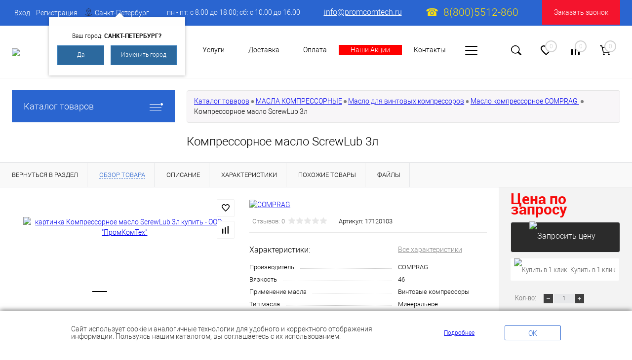

--- FILE ---
content_type: text/html
request_url: https://spb.promcomtech.ru/catalog/masla_kompressornye/oil_for_screw_compressors/comprag5/kompressornoe_maslo_screwlub_3l.html
body_size: 39709
content:
<!DOCTYPE html><html lang="ru"><head><meta charset="UTF-8"><META NAME="viewport" content="width=device-width, initial-scale=1.0"><link rel="shortcut icon" type="image/x-icon" href="/bitrix/templates/dresscode/images/favicon.ico?v=1665086899?v=1665086899?v=?v=" /><meta http-equiv="X-UA-Compatible" content="IE=edge"><meta name="theme-color" content="#3498db"><meta http-equiv="Content-Type" content="text/html; charset=UTF-8" /><meta name="robots" content="index, follow" /><meta name="keywords" content="Масло компрессорное компрессорное масло screwlub 3л, купить масло компрессорное, приобрести Масло компрессорное компрессорное масло screwlub 3л, Масло компрессорное компрессорное масло screwlub 3л для компрессоров любой мощности, Масло компрессорное компрессорное масло screwlub 3л от дистрибьютора " /><meta name="description" content="На сайте ООО &amp;quot;ПромКомТех&amp;quot; собран огромный каталог, где не последняя роль отведена разделу Масло компрессорное Компрессорное масло ScrewLub 3л, представленный официальным дистрибьютором в России" /><script data-skip-moving="true">(function(w, d) {var v = w.frameCacheVars = {'CACHE_MODE':'HTMLCACHE','storageBlocks':[],'dynamicBlocks':{'zkASNO':'0d0219ca600f','yqTuxz':'87c532370774','FKauiI':'e701886a218c','y0XwfU':'d41d8cd98f00','es4Hjc':'d41d8cd98f00','T0kNhm':'623b555bed06','sKZmAR':'d41d8cd98f00','2GnA8e':'bd7dc848bb80'},'AUTO_UPDATE':true,'AUTO_UPDATE_TTL':'0','version':'2'};var inv = false;if (v.AUTO_UPDATE === false){if (v.AUTO_UPDATE_TTL && v.AUTO_UPDATE_TTL > 0){var lm = Date.parse(d.lastModified);if (!isNaN(lm)){var td = new Date().getTime();if ((lm + v.AUTO_UPDATE_TTL * 1000) >= td){w.frameRequestStart = false;w.preventAutoUpdate = true;return;}inv = true;}}else{w.frameRequestStart = false;w.preventAutoUpdate = true;return;}}var r = w.XMLHttpRequest ? new XMLHttpRequest() : (w.ActiveXObject ? new w.ActiveXObject("Microsoft.XMLHTTP") : null);if (!r) { return; }w.frameRequestStart = true;var m = v.CACHE_MODE; var l = w.location; var x = new Date().getTime();var q = "?bxrand=" + x + (l.search.length > 0 ? "&" + l.search.substring(1) : "");var u = l.protocol + "//" + l.host + l.pathname + q;r.open("GET", u, true);r.setRequestHeader("BX-ACTION-TYPE", "get_dynamic");r.setRequestHeader("X-Bitrix-Composite", "get_dynamic");r.setRequestHeader("BX-CACHE-MODE", m);r.setRequestHeader("BX-CACHE-BLOCKS", v.dynamicBlocks ? JSON.stringify(v.dynamicBlocks) : "");if (inv){r.setRequestHeader("BX-INVALIDATE-CACHE", "Y");}try { r.setRequestHeader("BX-REF", d.referrer || "");} catch(e) {}if (m === "APPCACHE"){r.setRequestHeader("BX-APPCACHE-PARAMS", JSON.stringify(v.PARAMS));r.setRequestHeader("BX-APPCACHE-URL", v.PAGE_URL ? v.PAGE_URL : "");}r.onreadystatechange = function() {if (r.readyState != 4) { return; }var a = r.getResponseHeader("BX-RAND");var b = w.BX && w.BX.frameCache ? w.BX.frameCache : false;if (a != x || !((r.status >= 200 && r.status < 300) || r.status === 304 || r.status === 1223 || r.status === 0)){var f = {error:true, reason:a!=x?"bad_rand":"bad_status", url:u, xhr:r, status:r.status};if (w.BX && w.BX.ready && b){BX.ready(function() {setTimeout(function(){BX.onCustomEvent("onFrameDataRequestFail", [f]);}, 0);});}w.frameRequestFail = f;return;}if (b){b.onFrameDataReceived(r.responseText);if (!w.frameUpdateInvoked){b.update(false);}w.frameUpdateInvoked = true;}else{w.frameDataString = r.responseText;}};r.send();var p = w.performance;if (p && p.addEventListener && p.getEntries && p.setResourceTimingBufferSize){var e = 'resourcetimingbufferfull';var h = function() {if (w.BX && w.BX.frameCache && w.BX.frameCache.frameDataInserted){p.removeEventListener(e, h);}else {p.setResourceTimingBufferSize(p.getEntries().length + 50);}};p.addEventListener(e, h);}})(window, document);</script><link href="/bitrix/js/ui/design-tokens/dist/ui.design-tokens.css?166832248723393" type="text/css" rel="stylesheet" /><link href="/bitrix/js/ui/fonts/opensans/ui.font.opensans.css?16651496712555" type="text/css" rel="stylesheet" /><link href="/bitrix/js/main/popup/dist/main.popup.bundle.css?166832248128330" type="text/css" rel="stylesheet" /><link href="/bitrix/templates/dresscode/components/bitrix/catalog/main_catalog/style.css?166508689838" type="text/css" rel="stylesheet" /><link href="/bitrix/components/dresscode/catalog.item/templates/detail/style.css?166508684149571" type="text/css" rel="stylesheet" /><link href="/bitrix/templates/dresscode/components/bitrix/system.pagenavigation/round/style.css?16650868982357" type="text/css" rel="stylesheet" /><link href="/bitrix/templates/dresscode/components/dresscode/fast.calculate.delivery/catalog-no-modal2/ajax_style.css?166508689810032" type="text/css" rel="stylesheet" /><link href="/bitrix/templates/dresscode/components/dresscode/catalog.section/squares/style.css?166508689889" type="text/css" rel="stylesheet" /><link href="/bitrix/templates/dresscode/components/bitrix/form.result.new/modal/style.css?166508689810785" type="text/css" rel="stylesheet" /><link href="/bitrix/components/dresscode/catalog.item/templates/detail/css/review.css?16650868419110" type="text/css" rel="stylesheet" /><link href="/bitrix/components/dresscode/catalog.item/templates/detail/css/media.css?166508684114895" type="text/css" rel="stylesheet" /><link href="/bitrix/components/dresscode/catalog.item/templates/detail/css/set.css?166508684111640" type="text/css" rel="stylesheet" /><link href="/bitrix/templates/dresscode/themes/white/blue/style.css?166508689942653" type="text/css" data-template-style="true" rel="stylesheet" /><link href="/bitrix/panel/main/popup.css?166514975723229" type="text/css" data-template-style="true" rel="stylesheet" /><link href="/bitrix/templates/dresscode/css/jquery.fancybox.min.css?166508689912795" type="text/css" data-template-style="true" rel="stylesheet" /><link href="/bitrix/templates/dresscode/headers/header4/css/style.css?166508689912113" type="text/css" data-template-style="true" rel="stylesheet" /><link href="/bitrix/templates/dresscode/components/degres/regional/geo_position/style.css?16650868986263" type="text/css" data-template-style="true" rel="stylesheet" /><link href="/bitrix/templates/dresscode/components/bitrix/form.result.new/modal1/style.css?166508689810785" type="text/css" data-template-style="true" rel="stylesheet" /><link href="/bitrix/templates/dresscode/components/bitrix/menu/topMenu8_main/style.css?1665086898628" type="text/css" data-template-style="true" rel="stylesheet" /><link href="/bitrix/templates/dresscode/components/dresscode/search.line/version4/style.css?16650868987857" type="text/css" data-template-style="true" rel="stylesheet" /><link href="/bitrix/components/dresscode/favorite.line/templates/version4/style.css?16650868411330" type="text/css" data-template-style="true" rel="stylesheet" /><link href="/bitrix/components/dresscode/compare.line/templates/version4/style.css?16650868411255" type="text/css" data-template-style="true" rel="stylesheet" /><link href="/bitrix/templates/dresscode/components/bitrix/sale.basket.basket.line/topCart4/style.css?1665086898771" type="text/css" data-template-style="true" rel="stylesheet" /><link href="/bitrix/templates/dresscode/components/bitrix/menu/leftMenu_new/style.css?16650868984827" type="text/css" data-template-style="true" rel="stylesheet" /><link href="/bitrix/templates/dresscode/components/bitrix/menu/leftSubMenu/style.css?1665086898302" type="text/css" data-template-style="true" rel="stylesheet" /><link href="/bitrix/templates/dresscode/components/bitrix/news.list/leftNews/style.css?16650868981624" type="text/css" data-template-style="true" rel="stylesheet" /><link href="/bitrix/templates/dresscode/components/bitrix/subscribe.form/.default/style.css?16650868981135" type="text/css" data-template-style="true" rel="stylesheet" /><link href="/bitrix/templates/dresscode/components/bitrix/news.list/leftBlog/style.css?16975294531469" type="text/css" data-template-style="true" rel="stylesheet" /><link href="/bitrix/templates/dresscode/components/bitrix/news.list/leftCollection/style.css?16650868981596" type="text/css" data-template-style="true" rel="stylesheet" /><link href="/bitrix/templates/dresscode/components/bitrix/news.list/leftService/style.css?16975299071469" type="text/css" data-template-style="true" rel="stylesheet" /><link href="/bitrix/templates/dresscode/components/bitrix/breadcrumb/RespBreadcrumbs/style.css?1665086898520" type="text/css" data-template-style="true" rel="stylesheet" /><link href="/bitrix/components/dresscode/products.by.filter/templates/.default/style.css?16650868411220" type="text/css" data-template-style="true" rel="stylesheet" /><link href="/bitrix/components/dresscode/catalog.viewed.product/templates/.default/style.css?16650868411221" type="text/css" data-template-style="true" rel="stylesheet" /><link href="/bitrix/templates/dresscode/components/bitrix/catalog.bigdata.products/.default/style.css?16650868981989" type="text/css" data-template-style="true" rel="stylesheet" /><link href="/local/components/axi/cookie/templates/.default/style.css?16650870351324" type="text/css" data-template-style="true" rel="stylesheet" /><link href="/bitrix/templates/dresscode/css/template_styles.css?166508689973050" type="text/css" data-template-style="true" rel="stylesheet" /><link href="/bitrix/templates/dresscode/css/responsive.css?166508689913048" type="text/css" data-template-style="true" rel="stylesheet" /><link href="/bitrix/templates/dresscode/fonts/roboto/roboto.css?16650868992437" type="text/css" data-template-style="true" rel="stylesheet" /><link href="/bitrix/templates/dresscode/fonts/fontawesome-free-5.9.0-web/css/all.css?166508689970060" type="text/css" data-template-style="true" rel="stylesheet" /><link href="/bitrix/templates/dresscode/styles.css?170800458133188" type="text/css" data-template-style="true" rel="stylesheet" /><link href="/bitrix/templates/dresscode/template_styles.css?1665086899178212" type="text/css" data-template-style="true" rel="stylesheet" /><script>if(!window.BX)window.BX={};if(!window.BX.message)window.BX.message=function(mess){if(typeof mess==='object'){for(let i in mess) {BX.message[i]=mess[i];} return true;}};</script><script>(window.BX||top.BX).message({'JS_CORE_LOADING':'Загрузка...','JS_CORE_NO_DATA':'- Нет данных -','JS_CORE_WINDOW_CLOSE':'Закрыть','JS_CORE_WINDOW_EXPAND':'Развернуть','JS_CORE_WINDOW_NARROW':'Свернуть в окно','JS_CORE_WINDOW_SAVE':'Сохранить','JS_CORE_WINDOW_CANCEL':'Отменить','JS_CORE_WINDOW_CONTINUE':'Продолжить','JS_CORE_H':'ч','JS_CORE_M':'м','JS_CORE_S':'с','JSADM_AI_HIDE_EXTRA':'Скрыть лишние','JSADM_AI_ALL_NOTIF':'Показать все','JSADM_AUTH_REQ':'Требуется авторизация!','JS_CORE_WINDOW_AUTH':'Войти','JS_CORE_IMAGE_FULL':'Полный размер'});</script><script src="/bitrix/js/main/core/core.js?1668322481488224"></script><script>BX.setJSList(['/bitrix/js/main/core/core_ajax.js','/bitrix/js/main/core/core_promise.js','/bitrix/js/main/polyfill/promise/js/promise.js','/bitrix/js/main/loadext/loadext.js','/bitrix/js/main/loadext/extension.js','/bitrix/js/main/polyfill/promise/js/promise.js','/bitrix/js/main/polyfill/find/js/find.js','/bitrix/js/main/polyfill/includes/js/includes.js','/bitrix/js/main/polyfill/matches/js/matches.js','/bitrix/js/ui/polyfill/closest/js/closest.js','/bitrix/js/main/polyfill/fill/main.polyfill.fill.js','/bitrix/js/main/polyfill/find/js/find.js','/bitrix/js/main/polyfill/matches/js/matches.js','/bitrix/js/main/polyfill/core/dist/polyfill.bundle.js','/bitrix/js/main/core/core.js','/bitrix/js/main/polyfill/intersectionobserver/js/intersectionobserver.js','/bitrix/js/main/lazyload/dist/lazyload.bundle.js','/bitrix/js/main/polyfill/core/dist/polyfill.bundle.js','/bitrix/js/main/parambag/dist/parambag.bundle.js']);
BX.setCSSList(['/bitrix/js/main/lazyload/dist/lazyload.bundle.css','/bitrix/js/main/parambag/dist/parambag.bundle.css']);</script><script>(window.BX||top.BX).message({'JS_CORE_LOADING':'Загрузка...','JS_CORE_NO_DATA':'- Нет данных -','JS_CORE_WINDOW_CLOSE':'Закрыть','JS_CORE_WINDOW_EXPAND':'Развернуть','JS_CORE_WINDOW_NARROW':'Свернуть в окно','JS_CORE_WINDOW_SAVE':'Сохранить','JS_CORE_WINDOW_CANCEL':'Отменить','JS_CORE_WINDOW_CONTINUE':'Продолжить','JS_CORE_H':'ч','JS_CORE_M':'м','JS_CORE_S':'с','JSADM_AI_HIDE_EXTRA':'Скрыть лишние','JSADM_AI_ALL_NOTIF':'Показать все','JSADM_AUTH_REQ':'Требуется авторизация!','JS_CORE_WINDOW_AUTH':'Войти','JS_CORE_IMAGE_FULL':'Полный размер'});</script><script>(window.BX||top.BX).message({'LANGUAGE_ID':'ru','FORMAT_DATE':'DD.MM.YYYY','FORMAT_DATETIME':'DD.MM.YYYY HH:MI:SS','COOKIE_PREFIX':'BITRIX_SX','SERVER_TZ_OFFSET':'10800','UTF_MODE':'Y','SITE_ID':'s1','SITE_DIR':'/'});</script><script src="/bitrix/js/ui/dexie/dist/dexie3.bundle.js?1665149675188902"></script><script src="/bitrix/js/main/core/core_ls.js?166508684810430"></script><script src="/bitrix/js/main/core/core_fx.js?166508684816888"></script><script src="/bitrix/js/main/core/core_frame_cache.js?166514958417069"></script><script src="/bitrix/js/main/jquery/jquery-1.12.4.min.js?166514971997163"></script><script src="/bitrix/js/vettich.sp/prolog.js?1665086856936"></script><script src="/bitrix/js/main/pageobject/pageobject.js?1665086853864"></script><script src="/bitrix/js/main/core/core_window.js?166514957398768"></script><script src="/bitrix/js/main/popup/dist/main.popup.bundle.js?1668322481115184"></script><script src="/bitrix/js/currency/currency-core/dist/currency-core.bundle.js?16650868435396"></script><script src="/bitrix/js/currency/core_currency.js?16650868431141"></script><script src="/bitrix/js/concept.quiz/jquery-1.12.3.min.js?166508684397180"></script><script>(function () {	"use strict";	var counter = function ()	{	var cookie = (function (name) {	var parts = ("; " + document.cookie).split("; " + name + "=");	if (parts.length == 2) {	try {return JSON.parse(decodeURIComponent(parts.pop().split(";").shift()));}	catch (e) {}	}	})("BITRIX_CONVERSION_CONTEXT_s1");	if (cookie && cookie.EXPIRE >= BX.message("SERVER_TIME"))	return;	var request = new XMLHttpRequest();	request.open("POST", "/bitrix/tools/conversion/ajax_counter.php", true);	request.setRequestHeader("Content-type", "application/x-www-form-urlencoded");	request.send(	"SITE_ID="+encodeURIComponent("s1")+	"&sessid="+encodeURIComponent(BX.bitrix_sessid())+	"&HTTP_REFERER="+encodeURIComponent(document.referrer)	);	};	if (window.frameRequestStart === true)	BX.addCustomEvent("onFrameDataReceived", counter);	else	BX.ready(counter);	})();</script> <script data-skip-moving="true"> (function (d, w, c) { (w[c] = w[c] || []).push(function() { try { w.yaCounter33526420 = new Ya.Metrika({ id:33526420, clickmap:true, trackLinks:true, accurateTrackBounce:true, webvisor:true, ecommerce:"dataLayer" }); } catch(e) { } }); var n = d.getElementsByTagName("script")[0], s = d.createElement("script"), f = function () { n.parentNode.insertBefore(s, n); }; s.type = "text/javascript"; s.async = true; s.src = "https://mc.yandex.ru/metrika/watch.js"; if (w.opera == "[object Opera]") { d.addEventListener("DOMContentLoaded", f, false); } else { f(); } })(document, window, "yandex_metrika_callbacks"); </script> <noscript><div><img src="https://mc.yandex.ru/watch/33526420" style="position:absolute; left:-9999px;" alt="" /></div></noscript> <link rel="canonical" href="https://spb.promcomtech.ru/catalog/masla_kompressornye/comprag5/kompressornoe_maslo_screwlub_3l.html" /><script src="/bitrix/templates/dresscode/js/jquery-1.11.0.min.js?166508689996381"></script><script src="/bitrix/templates/dresscode/js/jquery.easing.1.3.js?16650868994579"></script><script src="/bitrix/templates/dresscode/js/rangeSlider.js?16650868993401"></script><script src="/bitrix/templates/dresscode/js/system.js?166508689970097"></script><script src="/bitrix/templates/dresscode/js/topMenu.js?16650868992132"></script><script src="/bitrix/templates/dresscode/js/topSearch.js?16650868991157"></script><script src="/bitrix/templates/dresscode/js/dwCarousel.js?16650868994385"></script><script src="/bitrix/templates/dresscode/js/dwSlider.js?16650868996665"></script><script src="/bitrix/templates/dresscode/js/dwZoomer.js?16650868991797"></script><script src="/bitrix/templates/dresscode/js/dwTimer.js?16650868991331"></script><script src="/bitrix/templates/dresscode/js/catalogTagItem.js?1672142645770"></script><script src="/bitrix/templates/dresscode/js/fancybox.min.js?166508689967966"></script><script src="/bitrix/templates/dresscode/components/degres/regional/geo_position/script.js?16650868988669"></script><script src="/bitrix/templates/dresscode/components/bitrix/form.result.new/modal1/script.js?16650868984732"></script><script src="/bitrix/templates/dresscode/components/bitrix/menu/topMenu8_main/script.js?16650868982465"></script><script src="/bitrix/templates/dresscode/components/dresscode/search.line/version4/script.js?16650868982645"></script><script src="/bitrix/templates/dresscode/components/bitrix/menu/leftMenu_new/script.js?1665086898715"></script><script src="/bitrix/templates/dresscode/components/bitrix/catalog.bigdata.products/.default/script.js?166508689836120"></script><script src="/bitrix/components/dresscode/catalog.product.subscribe.online/templates/.default/script.js?16650868411245"></script><script src="/bitrix/templates/dresscode/js/yaTargets.js?1665086899238"></script><script src="/local/components/axi/cookie/templates/.default/script.js?1665087035580"></script><script src="/bitrix/templates/dresscode/components/bitrix/catalog/main_catalog/script.js?16650868981063"></script><script src="/bitrix/components/dresscode/catalog.item/templates/detail/script.js?166508684111505"></script><script src="/bitrix/templates/dresscode/components/bitrix/sale.products.gift/.default/script.js?16650868984924"></script><script src="/bitrix/templates/dresscode/components/dresscode/fast.calculate.delivery/catalog-no-modal2/ajax_script.js?16650868988495"></script><script src="/bitrix/templates/dresscode/components/bitrix/form.result.new/modal/script.js?16650868984732"></script><script src="/bitrix/components/dresscode/catalog.item/templates/detail/js/morePicturesCarousel.js?16650868413041"></script><script src="/bitrix/components/dresscode/catalog.item/templates/detail/js/pictureSlider.js?16650868414967"></script><script src="/bitrix/components/dresscode/catalog.item/templates/detail/js/zoomer.js?166508684111150"></script><script src="/bitrix/components/dresscode/catalog.item/templates/detail/js/plus.js?16650868415947"></script><script src="/bitrix/components/dresscode/catalog.item/templates/detail/js/tabs.js?16650868412444"></script><script src="/bitrix/components/dresscode/catalog.item/templates/detail/js/sku.js?166508684119716"></script><title>Компрессорное масло ScrewLub 3л купить в Санкт-Петербурге - ООО «ПромКомТех»</title>  <meta name="yandex-verification" content="c47c8c4587245f47" /><meta name="yandex-verification" content="25c3604df83fdc95" /> </head><body class="loading "><div id="panel"></div><div id="foundation"><div id="headerLine" class="color_theme"><div class="limiter"><div class="headerLineContainer"><div class="headerLineColumn"><div id="topAuth"><ul><li class="top-auth-login"><a href="/auth/?backurl=/catalog/masla_kompressornye/oil_for_screw_compressors/comprag5/kompressornoe_maslo_screwlub_3l.html">Вход</a></li><li class="top-auth-register"><a href="/auth/?register=yes&amp;backurl=/catalog/masla_kompressornye/oil_for_screw_compressors/comprag5/kompressornoe_maslo_screwlub_3l.html">Регистрация</a></li></ul></div><div id="geoPosition"><ul><div><div class="cur_region_name"><span id="cur-region-name">Санкт-Петербург</span><div class="header-location-hint" id="location-hint"> <div class="header-location-hint__container"> <p>Ваш город: <strong>Санкт-Петербург?</strong></p> <a class="hint-btn" id="header-location-hint__yes" href="javascript:void(0);" onclick="hideLocationHint();setRegionCookie('spb.promcomtech.ru');">Да</a> <a class="hint-btn" id="header-location-hint__edit" href="javascript:void(0);" onclick="hideLocationHint();setRegionCookie('spb.promcomtech.ru');">Изменить город</a> </div> </div> </div><div id="region_modal"><div id="region_modal_close"><i></i></div><div class="region_modal_title">Выберите город</div><div class="region_select_container" id="region-select-container"><div id="region-search-container"><form action=""><input id="region-search-field" type="text" name="search_region" placeholder="Начните вводить название города" data-folder="/bitrix/templates/dresscode/components/degres/regional/geo_position" data-uri="/catalog/masla_kompressornye/oil_for_screw_compressors/comprag5/kompressornoe_maslo_screwlub_3l.html" data-site-id="s1"><div id="region-search-result"></div></form></div><ul><li><a class="region" data-id="6545" onclick="setRegion(this, '/bitrix/templates/dresscode/components/degres/regional/geo_position', '/catalog/masla_kompressornye/oil_for_screw_compressors/comprag5/kompressornoe_maslo_screwlub_3l.html', 's1');return false;">Иваново</a></li><li><a class="region" data-id="6524" onclick="setRegion(this, '/bitrix/templates/dresscode/components/degres/regional/geo_position', '/catalog/masla_kompressornye/oil_for_screw_compressors/comprag5/kompressornoe_maslo_screwlub_3l.html', 's1');return false;">Москва</a></li><li><a class="region" data-id="6546" onclick="setRegion(this, '/bitrix/templates/dresscode/components/degres/regional/geo_position', '/catalog/masla_kompressornye/oil_for_screw_compressors/comprag5/kompressornoe_maslo_screwlub_3l.html', 's1');return false;">Нижний Новгород</a></li><li><a class="region" data-id="6547" onclick="setRegion(this, '/bitrix/templates/dresscode/components/degres/regional/geo_position', '/catalog/masla_kompressornye/oil_for_screw_compressors/comprag5/kompressornoe_maslo_screwlub_3l.html', 's1');return false;">Новосибирск</a></li><li><a class="region" data-id="6544" onclick="setRegion(this, '/bitrix/templates/dresscode/components/degres/regional/geo_position', '/catalog/masla_kompressornye/oil_for_screw_compressors/comprag5/kompressornoe_maslo_screwlub_3l.html', 's1');return false;">Республика Крым</a></li><li class="active"><a class="region" data-id="6533" onclick="setRegion(this, '/bitrix/templates/dresscode/components/degres/regional/geo_position', '/catalog/masla_kompressornye/oil_for_screw_compressors/comprag5/kompressornoe_maslo_screwlub_3l.html', 's1');return false;">Санкт-Петербург</a></li></ul></div></div><div id="region_modal_overflow"></div><script>var regionComponentParams = {'SHOW_TYPE':'popup','YOUR_CITY_SHOW':'Y','DEFINE_CITY_BY_IP':'N','SERVER_NAME':'spb.promcomtech.ru','USER_REGION_SELECTED':false};</script></div><!--?$APPLICATION->IncludeComponent(	"dresscode:sale.geo.positiion",	".default",	array(	"COMPONENT_TEMPLATE" => ".default",	"GEO_IP_PARAMS" => "SUPEXGEO",	"CACHE_TYPE" => "N",	"CACHE_TIME" => "1285912",	"COMPOSITE_FRAME_MODE" => "A",	"COMPOSITE_FRAME_TYPE" => "AUTO"	),	false,	array(	"ACTIVE_COMPONENT" => "Y"	)
);?--></ul></div></div><div class="headerLineColumn"><div class="headerLineTools"><span class="heading">пн - пт: с 8.00 до 18.00; сб: с 10.00 до 16.00</span><span class="heading"><a href="mailto:info@promcomtech.ru" class="email" style=" color: #ffffff;
">info@promcomtech.ru</a> </span> <span class="heading"> <a href="tel:88005512860" onclick="yaCounter33526420.reachGoal('telefon'); return true;">8(800)5512-860</a></span><a href="#" class="openWebFormModal link callBack" data-id="1" onclick="yaCounter33526420.reachGoal('zakaz_zv_otk'); return true;">Заказать звонок</a><div class="webformModal" id="webFormDwModal_1"><div class="webformModalHideScrollBar"><div class="webformModalcn100"><div class="webformModalContainer"><div class="webFormDwModal" data-id="1"><form name="SIMPLE_FORM_1" action="/catalog/masla_kompressornye/oil_for_screw_compressors/comprag5/kompressornoe_maslo_screwlub_3l.html" method="POST" enctype="multipart/form-data"><input type="hidden" name="sessid" id="sessid_4" value="" /><input type="hidden" name="WEB_FORM_ID" value="1" /><div class="webFormModalHeading">Заказать звонок<a href="#" class="webFormModalHeadingExit"></a></div><p class="webFormDescription">Оставьте заявку и менеджеры нашей компании свяжутся с Вами в ближайшее время.</p><div class="webFormItems"><div class="webFormItem" id="WEB_FORM_ITEM_TELEPHONE"><div class="webFormItemCaption"><img src="/upload/resize_cache/webp/upload/form/f66/f66417d4cebe3b00b9978b65c390f7c1.webp" class="webFormItemImage" alt="Ваш телефон"><div class="webFormItemLabel">Ваш телефон<span class="webFormItemRequired">*</span></div></div><div class="webFormItemError"></div><div class="webFormItemField" data-required="Y"><input type="text" class="form-control" placeholder="+7(___)___-__-__" pattern="^((8|\+7)[\- ]?)?(\(?\d{3}\)?[\- ]?)?[\d\- ]{7,10}$" name="form_text_1" value="" size="40"></div></div><div class="webFormItem" id="WEB_FORM_ITEM_NAME"><div class="webFormItemCaption"><img src="/upload/resize_cache/webp/upload/form/bdd/bddcb0a2f0b074f2e4979c49f474b73c.webp" class="webFormItemImage" alt="Ваше имя"><div class="webFormItemLabel">Ваше имя</div></div><div class="webFormItemError"></div><div class="webFormItemField"><input type="text" class="inputtext" name="form_text_2" value="" size="40"></div></div><div class="personalInfo"><div class="webFormItem"><div class="webFormItemError"></div><div class="webFormItemField" data-required="Y"><input type="checkbox" class="personalInfoField" name="personalInfo" value="Y"><label class="label-class" for="personalInfoField">Я согласен на <a href="/personal-info/" class="pilink">обработку персональных данных.</a><span class="webFormItemRequired">*</span></label></div></div></div></div><div class="webFormError"></div><div class="webFormTools"><div class="tb"><div class="tc"><input type="submit" name="web_form_submit" value="Отправить" class="sendWebFormDw" onclick="yaCounter33526420.reachGoal('zak_zv_otp'); return true;" /><input type="hidden" name="web_form_apply" value="Y" /></div><div class="tc"><input type="reset" value="Сбросить" /></div></div><p><span class="form-required starrequired">*</span> - Поля, обязательные для заполнения</p></div></form></div></div></div></div></div><div class="webFormMessage" id="webFormMessage_1"><div class="webFormMessageContainer"><div class="webFormMessageMiddle"><div class="webFormMessageHeading">Сообщение отправлено</div><div class="webFormMessageDescription">Ваше сообщение успешно отправлено. В ближайшее время с Вами свяжется наш специалист</div><a href="#" class="webFormMessageExit">Закрыть окно</a></div></div></div><script>var webFormAjaxDir = "/bitrix/templates/dresscode/components/bitrix/form.result.new/modal1/ajax.php";	var webFormSiteId = "s1";</script></div></div></div></div></div><div id="subHeader4"><div class="limiter"><div class="subTable"><div class="subTableColumn"><div id="logo"><a href="/"><img src="/upload/resize_cache/webp/bitrix/templates/dresscode/images/logo.webp?v=?v=?v=?v="></a> </div></div><div class="subTableColumn subMenuColumn"><ul id="subMenu"><li><a href="/about/">О Компании</a></li><li><a href="/services/">Услуги</a></li><li><a href="/about/delivery/">Доставка</a></li><li><a href="/about/oplata/">Оплата</a></li><li><a href="/stock/">Наши Акции</a></li><li><a href="/about/contacts/">Контакты</a></li><li><a href="/about/sertifikaty/">Сертификаты</a></li><li><a href="/reviews/">Отзывы</a></li><li><a href="/about/how-to-buy-a-product/">Как купить товар</a></li><li><a href="/galery/">Фотогалерея</a></li><li><a href="/faq/">Частые вопросы</a></li><li><a href="/blog/">Блог компании</a></li></ul></div><div class="subTableColumn"><div class="toolsContainer"><div id="topSearchLine"><a href="#" class="openTopSearch" id="openSearch"></a><div id="topSearch3"><div class="limiter"><form action="/search/" method="GET" id="topSearchForm"><div class="searchContainerInner"><div class="searchContainer"><div class="searchColumn"><input type="text" name="q" value="" autocomplete="off" placeholder="Поиск по каталогу магазина" id="searchQuery"><a href="#" id="topSeachCloseForm">Закрыть окно</a></div><div class="searchColumn"><input type="submit" name="send" value="Y" id="goSearch"><input type="hidden" name="r" value="Y"></div></div></div></form></div></div><div id="searchResult"></div><div id="searchOverlap"></div><script>var searchAjaxPath = "/bitrix/templates/dresscode/components/dresscode/search.line/version4/ajax.php";	var searchProductParams = '{"CACHE_NOTES":"","CACHE_TIME":"3600000","CACHE_TYPE":"A","COMPONENT_TEMPLATE":"version4","COMPOSITE_FRAME_MODE":"A","COMPOSITE_FRAME_TYPE":"AUTO","CONVERT_CASE":"N","CONVERT_CURRENCY":"Y","CURRENCY_ID":"RUB","HIDE_MEASURES":"Y","HIDE_NOT_AVAILABLE":"Y","IBLOCK_ID":"13","IBLOCK_TYPE":"catalog","PRICE_CODE":["BASE"],"PROPERTY_CODE":["OFFERS","ATT_BRAND",""],"~CACHE_NOTES":"","~CACHE_TIME":"3600000","~CACHE_TYPE":"A","~COMPONENT_TEMPLATE":"version4","~COMPOSITE_FRAME_MODE":"A","~COMPOSITE_FRAME_TYPE":"AUTO","~CONVERT_CASE":"N","~CONVERT_CURRENCY":"Y","~CURRENCY_ID":"RUB","~HIDE_MEASURES":"Y","~HIDE_NOT_AVAILABLE":"Y","~IBLOCK_ID":"13","~IBLOCK_TYPE":"catalog","~PRICE_CODE":["BASE"],"~PROPERTY_CODE":["OFFERS","ATT_BRAND",""],"SEARCH_PROPERTIES":{"142":{"CODE":"MOSHCHNOST","PROPERTY_TYPE":"L"},"143":{"CODE":"PROIZVODITELNOST","PROPERTY_TYPE":"S"},"165":{"CODE":"CML_PRP_SPSB","PROPERTY_TYPE":"N"},"144":{"CODE":"OBEM_RESIVERA","PROPERTY_TYPE":"L"},"160":{"CODE":"CML_VES","PROPERTY_TYPE":"S"},"235":{"CODE":"RAB_DAV","PROPERTY_TYPE":"S"},"236":{"CODE":"OBIEM_KAMERI","PROPERTY_TYPE":"N"},"224":{"CODE":"tank_volume_l","PROPERTY_TYPE":"N"},"145":{"CODE":"TIP_MASLA","PROPERTY_TYPE":"L"},"191":{"CODE":"WITHOUT_OIL","PROPERTY_TYPE":"S"},"190":{"CODE":"POWER","PROPERTY_TYPE":"S"},"629":{"CODE":"ATT_OBEM_KRASKA","PROPERTY_TYPE":"S"},"238":{"CODE":"SM_SFERA_PRIMENENIYA","PROPERTY_TYPE":"L"},"627":{"CODE":"tip_dizelnogo_kompressora","PROPERTY_TYPE":"L"}}}';</script></div><div class="topWishlist"><div id="flushTopwishlist"><a class="text"><span class="icon"></span><span class="value">0</span></a><script>window.wishListTemplate = "version4";</script></div></div><div class="topCompare"><div id="flushTopCompare"><a class="text"><span class="icon"></span><span class="value">0</span></a><script>window.compareTemplate = "version4";</script></div></div><div class="cart"><div id="flushTopCart"><a class="countLink"><span class="count">0</span></a><script>window.topCartTemplate = "topCart4";</script></div></div></div></div></div></div></div><div id="main" class="color_white"><div class="limiter"><div class="compliter"><div id="left"><a href="/catalog/" class="heading orange menuRolled" id="catalogMenuHeading">Каталог товаров<ins></ins></a><div class="collapsed"> <ul id="leftMenu"><li class="eChild"><a href="/catalog/vintovye_kompressory/" class="menuLink"><span class="tb"><span class="pc"><img src="/upload/resize_cache/webp/iblock/a4d/24_24_1/abac_micron_75_270_e_img_cat_0.webp" alt="ВИНТОВЫЕ КОМПРЕССОРЫ"></span><span class="tx">ВИНТОВЫЕ КОМПРЕССОРЫ</span></span></a><div class="drop"><ul class="menuItems"><li><a href="/catalog/vintovye_kompressory/et_compressors/" class="menuLink"><span>ET-Compressors</span><small></small></a></li><li><a href="/catalog/vintovye_kompressory/crossair/" class="menuLink"><span>CrossAir</span><small></small></a></li><li><a href="/catalog/vintovye_kompressory/dalgakiran/" class="menuLink"><span>Dalgakiran</span><small></small></a></li><li><a href="/catalog/vintovye_kompressory/ironmac/" class="menuLink"><span>IRONMAC</span><small></small></a></li><li><a href="/catalog/vintovye_kompressory/ozen_/" class="menuLink"><span>OZEN</span><small></small></a></li><li><a href="/catalog/vintovye_kompressory/remeza/" class="menuLink"><span>Remeza</span><small></small></a></li><li><a href="/catalog/vintovye_kompressory/bezhetskiy_zavod_aso3/" class="menuLink"><span>Бежецкий завод АСО</span><small></small></a></li><li><a href="/catalog/vintovye_kompressory/comprag_screw_compressors/" class="menuLink"><span>COMPRAG</span><small></small></a></li><li><a href="/catalog/vintovye_kompressory/berg/" class="menuLink"><span>BERG</span><small></small></a></li></ul><ul class="menuItems"><li><a href="/catalog/vintovye_kompressory/abac_screw_compressors/" class="menuLink"><span>ABAC</span><small></small></a></li><li><a href="/catalog/vintovye_kompressory/almig/" class="menuLink"><span>ALMIG</span><small></small></a></li><li><a href="/catalog/vintovye_kompressory/alup/" class="menuLink"><span>ALUP</span><small></small></a></li><li><a href="/catalog/vintovye_kompressory/atlas_copco2/" class="menuLink"><span>Atlas Copco</span><small></small></a></li><li><a href="/catalog/vintovye_kompressory/atmos/" class="menuLink"><span>ATMOS</span><small></small></a></li><li><a href="/catalog/vintovye_kompressory/ceccato/" class="menuLink"><span>CECCATO</span><small></small></a></li><li><a href="/catalog/vintovye_kompressory/chicago/" class="menuLink"><span>CHICAGO</span><small></small></a></li><li><a href="/catalog/vintovye_kompressory/comaro_screw_compressors/" class="menuLink"><span>Comaro</span><small></small></a></li><li><a href="/catalog/vintovye_kompressory/dali/" class="menuLink"><span>DALI</span><small></small></a></li><li><a href="/catalog/vintovye_kompressory/ekomak_/" class="menuLink"><span>EKOMAK</span><small></small></a></li><li><a href="/catalog/vintovye_kompressory/fini_italiya/" class="menuLink"><span>FINI</span><small></small></a></li><li><a href="/catalog/vintovye_kompressory/ingro/" class="menuLink"><span>INGRO</span><small></small></a></li><li><a href="/catalog/vintovye_kompressory/kraftmann_screw_compressors/" class="menuLink"><span>Kraftmann</span><small></small></a></li><li><a href="/catalog/vintovye_kompressory/kompressory_vintovye_magnus/" class="menuLink"><span>MAGNUS</span><small></small></a></li><li><a href="/catalog/vintovye_kompressory/mark/" class="menuLink"><span>MARK</span><small></small></a></li><li><a href="/catalog/vintovye_kompressory/renner_screw_compressors/" class="menuLink"><span>RENNER</span><small></small></a></li><li><a href="/catalog/vintovye_kompressory/spitzenreiter/" class="menuLink"><span>SPITZENREITER</span><small></small></a></li><li><a href="/catalog/vintovye_kompressory/zammer/" class="menuLink"><span>Zammer</span><small></small></a></li></ul><div id="menuSlider_1846" class="menuSlider"><ul class="productList slideBox"><li><div class="item product sku" id="bx_1921946165_3275" data-product-id="2134" data-iblock-id="14" data-prop-id="137" data-product-width="180" data-product-height="240" data-hide-measure="Y"><div class="tabloid"><a href="#" class="removeFromWishlist" data-id="2134"></a><a href="/catalog/vintovye_kompressory/bezhetskiy_zavod_aso3/vintovoy_kompressor_aso_vk200.html" class="picture"><img src="/upload/resize_cache/webp/iblock/5c3/180_240_1/5c36ac28f48268cabad4b80f46a07a86.webp" alt="Винтовой компрессор АСО-ВК200 8 бар"><span class="getFastView" data-id="3275">Быстрый просмотр</span></a><a href="/catalog/vintovye_kompressory/bezhetskiy_zavod_aso3/vintovoy_kompressor_aso_vk200.html" class="name"><span class="middle">Винтовой компрессор АСО-ВК200 8 бар</span></a><a class="price">5 185 000 руб.</a><a href="#" class="addCart" data-id="3275"><img src="/upload/resize_cache/webp/bitrix/templates/dresscode/images/incart.webp" alt="" class="icon">Купить</a><div class="optional"><div class="row"><a href="#" class="fastBack label" data-id="3275"><img src="/upload/resize_cache/webp/bitrix/templates/dresscode/images/fastBack.webp" alt="" class="icon">Купить в 1 клик</a><a href="#" class="addCompare label" data-id="3275"><img src="/upload/resize_cache/webp/bitrix/templates/dresscode/images/compare.webp" alt="" class="icon">К сравнению</a></div><div class="row"><a href="#" class="addWishlist label" data-id="2134"><img src="/upload/resize_cache/webp/bitrix/templates/dresscode/images/wishlist.webp" alt="" class="icon">В избранное</a><span class="inStock label changeAvailable"><img src="/upload/resize_cache/webp/bitrix/templates/dresscode/images/inStock.webp" alt="В наличии" class="icon"><span>В наличии</span></span></div></div><div class="skuProperty" data-name="TP_DAVLENIE" data-level="1" data-highload="N"><div class="skuPropertyName">Давление, бар</div><ul class="skuPropertyList"><li class="skuPropertyValue selected" data-name="TP_DAVLENIE" data-value="8"><a href="#" class="skuPropertyLink">8</a></li></ul></div></div></div></li></ul><a href="#" class="slideBtnLeft"></a><a href="#" class="slideBtnRight"></a></div><script>$(document).ready(function(){	$("#menuSlider_1846").dwSlider({	speed: 200,	delay: 5000,	leftButton: "#menuSlider_1846 .slideBtnLeft",	rightButton: "#menuSlider_1846 .slideBtnRight",	});	});</script></div></li><li class="eChild"><a href="/catalog/screw_compressors_stations/" class="menuLink"><span class="tb"><span class="pc"><img src="/upload/resize_cache/webp/iblock/b01/24_24_1/pkt.webp" alt="ВИНТОВЫЕ КОМПРЕССОРНЫЕ СТАНЦИИ"></span><span class="tx">ВИНТОВЫЕ КОМПРЕССОРНЫЕ СТАНЦИИ</span></span></a><div class="drop"><ul class="menuItems"><li><a href="/catalog/screw_compressors_stations/berg_/" class="menuLink"><span>BERG</span><small></small></a></li><li><a href="/catalog/screw_compressors_stations/ingro_/" class="menuLink"><span>INGRO</span><small></small></a></li><li><a href="/catalog/screw_compressors_stations/crossair_/" class="menuLink"><span>CrossAir</span><small></small></a></li></ul><ul class="menuItems"><li><a href="/catalog/screw_compressors_stations/ironmac_/" class="menuLink"><span>IRONMAC</span><small></small></a></li></ul></div></li><li class="eChild"><a href="/catalog/porshnevye_kompressory/" class="menuLink"><span class="tb"><span class="pc"><img src="/upload/resize_cache/webp/iblock/10d/24_24_1/10d6678804e163967cbd5efc3600e7b4.webp" alt="ПОРШНЕВЫЕ КОМПРЕССОРЫ"></span><span class="tx">ПОРШНЕВЫЕ КОМПРЕССОРЫ</span></span></a><div class="drop"><ul class="menuItems"><li><a href="/catalog/porshnevye_kompressory/bezhetskiy_zavod_aso/" class="menuLink"><span>Бежецкий завод АСО</span><small></small></a></li><li><a href="/catalog/porshnevye_kompressory/remeza1/" class="menuLink"><span>REMEZA</span><small></small></a></li><li><a href="/catalog/porshnevye_kompressory/fiac/" class="menuLink"><span>Fiac</span><small></small></a></li><li><a href="/catalog/porshnevye_kompressory/fini/" class="menuLink"><span>FINI</span><small></small></a></li><li><a href="/catalog/porshnevye_kompressory/fubag/" class="menuLink"><span>FUBAG</span><small></small></a></li><li><a href="/catalog/porshnevye_kompressory/abac1/" class="menuLink"><span>ABAC</span><small></small></a></li><li><a href="/catalog/porshnevye_kompressory/comprag1/" class="menuLink"><span>COMPRAG</span><small></small></a></li></ul></div></li><li class="eChild"><a href="/catalog/bezmaslyannye_kompressory/" class="menuLink"><span class="tb"><span class="pc"><img src="/upload/resize_cache/webp/iblock/c98/24_24_1/renner_sl_i.webp" alt="БЕЗМАСЛЯНЫЕ КОМПРЕССОРЫ"></span><span class="tx">БЕЗМАСЛЯНЫЕ КОМПРЕССОРЫ</span></span></a><div class="drop"><ul class="menuItems"><li><a href="/catalog/bezmaslyannye_kompressory/vintovye_bezmaslyanye_kompressory/" class="menuLink"><span>ВИНТОВЫЕ БЕЗМАСЛЯНЫЕ КОМПРЕССОРЫ</span><small></small></a></li><li><a href="/catalog/bezmaslyannye_kompressory/spiralnye_bezmaslyanye_kompressory/" class="menuLink"><span>Компрессоры безмасляные спиральные</span><small></small></a></li><li><a href="/catalog/bezmaslyannye_kompressory/porshnevye_bezmaslyanye_kompressory/" class="menuLink"><span>ПОРШНЕВЫЕ БЕЗМАСЛЯНЫЕ КОМПРЕССОРЫ</span><small></small></a></li></ul></div></li><li class="eChild"><a href="/catalog/dizelnye_kompressory/" class="menuLink"><span class="tb"><span class="pc"><img src="/upload/resize_cache/webp/iblock/281/24_24_1/281105fd58cc4f1351526d7b125d8d66.webp" alt="ДИЗЕЛЬНЫЕ КОМПРЕССОРЫ"></span><span class="tx">ДИЗЕЛЬНЫЕ КОМПРЕССОРЫ</span></span></a><div class="drop"><ul class="menuItems"><li><a href="/catalog/dizelnye_kompressory/cross_air/" class="menuLink"><span>Cross Air</span><small></small></a></li><li><a href="/catalog/dizelnye_kompressory/airbox/" class="menuLink"><span>AIRBOX</span><small></small></a></li><li><a href="/catalog/dizelnye_kompressory/et_compressors1/" class="menuLink"><span>ET-Compressors</span><small></small></a></li><li><a href="/catalog/dizelnye_kompressory/dalgakiran1/" class="menuLink"><span>DALGAKIRAN</span><small></small></a></li><li><a href="/catalog/dizelnye_kompressory/atmos_disel_compress/" class="menuLink"><span>ATMOS</span><small></small></a></li><li><a href="/catalog/dizelnye_kompressory/chicago_compress_disel/" class="menuLink"><span>CHICAGO</span><small></small></a></li><li><a href="/catalog/dizelnye_kompressory/comprag_dizel_kompress/" class="menuLink"><span>COMPRAG</span><small></small></a></li><li><a href="/catalog/dizelnye_kompressory/remeza_dizel_kompressor/" class="menuLink"><span>REMEZA</span><small></small></a></li><li><a href="/catalog/dizelnye_kompressory/zammer_1/" class="menuLink"><span>Zammer</span><small></small></a></li></ul><div id="menuSlider_1867" class="menuSlider"><ul class="productList slideBox"><li><div class="item product sku" id="bx_1921946165_2680" data-product-id="2680" data-iblock-id="14" data-prop-id="137" data-product-width="180" data-product-height="240" data-hide-measure="Y"><div class="tabloid"><a href="#" class="removeFromWishlist" data-id="2680"></a><a href="/catalog/dizelnye_kompressory/chicago_compress_disel/dizelnyy_vintovoy_kompressor_chicago_pneumatic_cps_185.html" class="picture"><img src="/upload/resize_cache/webp/iblock/b73/180_240_1/b7380bc7c13187aaa7501ca4cd4025a9.webp" alt="Дизельный винтовой компрессор Chicago Pneumatic CPS 185"><span class="getFastView" data-id="2680">Быстрый просмотр</span></a><a href="/catalog/dizelnye_kompressory/chicago_compress_disel/dizelnyy_vintovoy_kompressor_chicago_pneumatic_cps_185.html" class="name"><span class="middle">Дизельный винтовой компрессор Chicago Pneumatic CPS 185</span></a><a class="price">Цена по запросу</a><a href="#" class="addCart disabled requestPrice" data-id="2680"><img src="/upload/resize_cache/webp/bitrix/templates/dresscode/images/request.webp" alt="" class="icon">Запросить цену</a><div class="optional"><div class="row"><a href="#" class="fastBack label disabled" data-id="2680"><img src="/upload/resize_cache/webp/bitrix/templates/dresscode/images/fastBack.webp" alt="" class="icon">Купить в 1 клик</a><a href="#" class="addCompare label" data-id="2680"><img src="/upload/resize_cache/webp/bitrix/templates/dresscode/images/compare.webp" alt="" class="icon">К сравнению</a></div><div class="row"><a href="#" class="addWishlist label" data-id="2680"><img src="/upload/resize_cache/webp/bitrix/templates/dresscode/images/wishlist.webp" alt="" class="icon">В избранное</a><span class="inStock label changeAvailable"><img src="/upload/resize_cache/webp/bitrix/templates/dresscode/images/inStock.webp" alt="В наличии" class="icon"><span>В наличии</span></span></div></div></div></div></li></ul><a href="#" class="slideBtnLeft"></a><a href="#" class="slideBtnRight"></a></div><script>$(document).ready(function(){	$("#menuSlider_1867").dwSlider({	speed: 200,	delay: 5000,	leftButton: "#menuSlider_1867 .slideBtnLeft",	rightButton: "#menuSlider_1867 .slideBtnRight",	});	});</script></div></li><li class="eChild"><a href="/catalog/spetsialnye_kompressory/" class="menuLink"><span class="tb"><span class="pc"><img src="/upload/resize_cache/webp/iblock/623/24_24_1/renner_buster.webp" alt="СПЕЦИАЛЬНЫЕ КОМПРЕССОРЫ"></span><span class="tx">СПЕЦИАЛЬНЫЕ КОМПРЕССОРЫ</span></span></a><div class="drop"><ul class="menuItems"><li><a href="/catalog/spetsialnye_kompressory/kompressory_vysokogo_davleniya/" class="menuLink"><span>Компрессоры высокого давления</span><small></small></a></li><li><a href="/catalog/spetsialnye_kompressory/kompressory_nizkogo_davleniya/" class="menuLink"><span>Компрессоры низкого давления</span><small></small></a></li></ul></div></li><li class="eChild"><a href="/catalog/osushiteli/" class="menuLink"><span class="tb"><span class="pc"><img src="/upload/resize_cache/webp/iblock/d34/24_24_1/adsorb_comprag.webp" alt="ОСУШИТЕЛИ"></span><span class="tx">ОСУШИТЕЛИ</span></span></a><div class="drop"><ul class="menuItems"><li><a href="/catalog/osushiteli/refrizheratornye_osushiteli/" class="menuLink"><span>Рефрижераторные осушители</span><small></small></a></li><li><a href="/catalog/osushiteli/adsorbtsionnye_osushiteli/" class="menuLink"><span>Адсорбционные осушители</span><small></small></a></li><li><a href="/catalog/osushiteli/membrannye_osushiteli/" class="menuLink"><span>Мембранные осушители</span><small></small></a></li></ul><ul class="menuItems"><li><a href="/catalog/osushiteli/coolers_friulair_afr/" class="menuLink"><span>Охладители Friulair AFR</span><small></small></a></li></ul></div></li><li class="eChild"><a href="/catalog/resivery/" class="menuLink"><span class="tb"><span class="pc"><img src="/upload/resize_cache/webp/iblock/bf4/24_24_1/resiver_dlya_kompressora.webp" alt="РЕСИВЕРЫ"></span><span class="tx">РЕСИВЕРЫ</span></span></a><div class="drop"><ul class="menuItems"><li><a href="/catalog/resivery/okrashennye_resivery/" class="menuLink"><span>Окрашенные ресиверы</span><small></small></a></li><li><a href="/catalog/resivery/otsinkovannye_resivery/" class="menuLink"><span>Оцинкованные ресиверы</span><small></small></a></li><li><a href="/catalog/resivery/receivers_stainless_steel/" class="menuLink"><span>Ресиверы из нержавеющей стали</span><small></small></a></li></ul></div></li><li class="eChild"><a href="/catalog/steam_traps/" class="menuLink"><span class="tb"><span class="pc"><img src="/upload/resize_cache/webp/iblock/199/24_24_1/acd_tec_combo_new.webp" alt="КОНДЕНСАТООТВОДЧИКИ"></span><span class="tx">КОНДЕНСАТООТВОДЧИКИ</span></span></a><div class="drop"><ul class="menuItems"><li><a href="/catalog/steam_traps/ariacom_1/" class="menuLink"><span>ARIACOM</span><small></small></a></li><li><a href="/catalog/steam_traps/comprag_6/" class="menuLink"><span>COMPRAG</span><small></small></a></li></ul></div></li><li class="eChild"><a href="/catalog/magistralnye_filtry/" class="menuLink"><span class="tb"><span class="pc"><img src="/upload/resize_cache/webp/iblock/d97/24_24_1/comprag_magistralniye_filtry.webp" alt="МАГИСТРАЛЬНЫЕ ФИЛЬТРЫ"></span><span class="tx">МАГИСТРАЛЬНЫЕ ФИЛЬТРЫ</span></span></a><div class="drop"><ul class="menuItems"><li><a href="/catalog/magistralnye_filtry/abac2/" class="menuLink"><span>ABAC</span><small></small></a></li><li><a href="/catalog/magistralnye_filtry/ariacom/" class="menuLink"><span>ARIACOM</span><small></small></a></li><li><a href="/catalog/magistralnye_filtry/berg_5/" class="menuLink"><span>Berg</span><small></small></a></li><li><a href="/catalog/magistralnye_filtry/comprag3/" class="menuLink"><span>COMPRAG</span><small></small></a></li><li><a href="/catalog/magistralnye_filtry/dali1/" class="menuLink"><span>DALI</span><small></small></a></li><li><a href="/catalog/magistralnye_filtry/friulair/" class="menuLink"><span>Friulair</span><small></small></a></li><li><a href="/catalog/magistralnye_filtry/kraftmann4/" class="menuLink"><span>KRAFTMANN</span><small></small></a></li><li><a href="/catalog/magistralnye_filtry/bezhetskiy_plant_aso/" class="menuLink"><span>Бежецкий завод АСО</span><small></small></a></li></ul></div></li><li class="eChild"><a href="/catalog/cyclone_separators/" class="menuLink"><span class="tb"><span class="pc"><img src="/upload/resize_cache/webp/iblock/56d/24_24_1/9262.webp" alt="ЦИКЛОННЫЕ СЕПАРАТОРЫ"></span><span class="tx">ЦИКЛОННЫЕ СЕПАРАТОРЫ</span></span></a><div class="drop"><ul class="menuItems"><li><a href="/catalog/cyclone_separators/ariacom_/" class="menuLink"><span>ARIACOM</span><small></small></a></li><li><a href="/catalog/cyclone_separators/comprag_7/" class="menuLink"><span>COMPRAG</span><small></small></a></li></ul></div></li><li class="eChild"><a href="/catalog/filtry_i_separatory/" class="menuLink"><span class="tb"><span class="pc"><img src="/upload/resize_cache/webp/iblock/0e6/24_24_1/filter_kompressor_aso.webp" alt="ФИЛЬТРЫ И СЕПАРАТОРЫ"></span><span class="tx">ФИЛЬТРЫ И СЕПАРАТОРЫ</span></span></a><div class="drop"><ul class="menuItems"><li><a href="/catalog/filtry_i_separatory/abac3/" class="menuLink"><span>ABAC</span><small></small></a></li><li><a href="/catalog/filtry_i_separatory/berg1/" class="menuLink"><span>BERG</span><small></small></a></li><li><a href="/catalog/filtry_i_separatory/comaro1/" class="menuLink"><span>COMARO</span><small></small></a></li><li><a href="/catalog/filtry_i_separatory/compair/" class="menuLink"><span>CompAir</span><small></small></a></li><li><a href="/catalog/filtry_i_separatory/comprag4/" class="menuLink"><span>COMPRAG</span><small></small></a></li><li><a href="/catalog/filtry_i_separatory/cross_air_2/" class="menuLink"><span>Cross Air</span><small></small></a></li><li><a href="/catalog/filtry_i_separatory/dali2/" class="menuLink"><span>DALI</span><small></small></a></li><li><a href="/catalog/filtry_i_separatory/ekomak/" class="menuLink"><span>EKOMAK</span><small></small></a></li><li><a href="/catalog/filtry_i_separatory/ironmac_2/" class="menuLink"><span>IRONMAC</span><small></small></a></li><li><a href="/catalog/filtry_i_separatory/kaeser/" class="menuLink"><span>KAESER</span><small></small></a></li><li><a href="/catalog/filtry_i_separatory/kraftmann1/" class="menuLink"><span>KRAFTMANN</span><small></small></a></li><li><a href="/catalog/filtry_i_separatory/mann/" class="menuLink"><span>MANN</span><small></small></a></li><li><a href="/catalog/filtry_i_separatory/remeza4/" class="menuLink"><span>REMEZA</span><small></small></a></li><li><a href="/catalog/filtry_i_separatory/renner4/" class="menuLink"><span>RENNER</span><small></small></a></li><li><a href="/catalog/filtry_i_separatory/sotras/" class="menuLink"><span>Sotras</span><small></small></a></li><li><a href="/catalog/filtry_i_separatory/spitzenreiter_2/" class="menuLink"><span>Spitzenreiter</span><small></small></a></li><li><a href="/catalog/filtry_i_separatory/tg_filter/" class="menuLink"><span>TG filter</span><small></small></a></li></ul><ul class="menuItems"><li><a href="/catalog/filtry_i_separatory/bezhetskiy_zavod_aso1/" class="menuLink"><span>Бежецкий завод АСО</span><small></small></a></li><li><a href="/catalog/filtry_i_separatory/fighter_storm/" class="menuLink"><span>БОРЕЦ (ШТОРМ)</span><small></small></a></li></ul></div></li><li class="eChild"><a href="/catalog/masla_kompressornye/" class="menuLink selected"><span class="tb"><span class="pc"><img src="/upload/resize_cache/webp/iblock/03f/24_24_1/Maslo_Adinol.webp" alt="МАСЛА КОМПРЕССОРНЫЕ"></span><span class="tx">МАСЛА КОМПРЕССОРНЫЕ</span></span></a><div class="drop"><ul class="menuItems"><li><a href="/catalog/masla_kompressornye/oil_for_screw_compressors/" class="menuLink"><span>Масло для винтовых компрессоров</span><small></small></a></li><li><a href="/catalog/masla_kompressornye/oil_for_reciprocating_compressors/" class="menuLink"><span>Масло для поршневых компрессоров</span><small></small></a></li><li><a href="/catalog/masla_kompressornye/oil_for_diesel_compressors/" class="menuLink"><span>Масло для дизельных компрессоров</span><small></small></a></li><li><a href="/catalog/masla_kompressornye/oil_bearings_for_oil_free_compressors/" class="menuLink"><span>Масло для подшипников безмасляных компрессоров</span><small></small></a></li><li><a href="/catalog/masla_kompressornye/oil_for_generators/" class="menuLink"><span>Масло для генераторов</span><small></small></a></li><li><a href="/catalog/masla_kompressornye/oil_for_pneumatic_tools/" class="menuLink"><span>Масло для пневмоинструмента</span><small></small></a></li></ul></div></li><li class="eChild"><a href="/catalog/remni/" class="menuLink"><span class="tb"><span class="pc"><img src="/upload/resize_cache/webp/iblock/5b6/24_24_1/5b6452dc8aad91624f90f2112f643ff1.webp" alt="РЕМНИ"></span><span class="tx">РЕМНИ</span></span></a><div class="drop"><ul class="menuItems"><li><a href="/catalog/remni/klinovye/" class="menuLink"><span>Клиновые ремни</span><small></small></a></li><li><a href="/catalog/remni/poliklinovye/" class="menuLink"><span>Поликлиновые ремни</span><small></small></a></li></ul></div></li><li class="eChild"><a href="/catalog/zapchasti_i_remkomplekty/" class="menuLink"><span class="tb"><span class="pc"><img src="/upload/resize_cache/webp/iblock/47b/24_24_1/fubag.webp" alt="ЗАПЧАСТИ И РЕМКОМПЛЕКТЫ"></span><span class="tx">ЗАПЧАСТИ И РЕМКОМПЛЕКТЫ</span></span></a><div class="drop"><ul class="menuItems"><li><a href="/catalog/zapchasti_i_remkomplekty/abac_zapchasti/" class="menuLink"><span>ABAC</span><small></small></a></li><li><a href="/catalog/zapchasti_i_remkomplekty/by_aerzener/" class="menuLink"><span>AERZENER</span><small></small></a></li><li><a href="/catalog/zapchasti_i_remkomplekty/atlas_copco_/" class="menuLink"><span>ATLAS COPCO</span><small></small></a></li><li><a href="/catalog/zapchasti_i_remkomplekty/ceccato_/" class="menuLink"><span>CECCATO</span><small></small></a></li><li><a href="/catalog/zapchasti_i_remkomplekty/comaro2/" class="menuLink"><span>COMARO</span><small></small></a></li><li><a href="/catalog/zapchasti_i_remkomplekty/fubag_zapchasti/" class="menuLink"><span>FUBAG</span><small></small></a></li><li><a href="/catalog/zapchasti_i_remkomplekty/kraftmann3/" class="menuLink"><span>KRAFTMANN</span><small></small></a></li><li><a href="/catalog/zapchasti_i_remkomplekty/remeza5/" class="menuLink"><span>Remeza</span><small></small></a></li><li><a href="/catalog/zapchasti_i_remkomplekty/renner6/" class="menuLink"><span>RENNER</span><small></small></a></li><li><a href="/catalog/zapchasti_i_remkomplekty/rotorcomp1/" class="menuLink"><span>ROTORCOMP</span><small></small></a></li><li><a href="/catalog/zapchasti_i_remkomplekty/spitzenreiter_3/" class="menuLink"><span>SPITZENREITER</span><small></small></a></li><li><a href="/catalog/zapchasti_i_remkomplekty/vmc_2/" class="menuLink"><span>VMC</span><small></small></a></li><li><a href="/catalog/zapchasti_i_remkomplekty/bezhetskiy_zavod_aso2/" class="menuLink"><span>Бежецкий завод АСО</span><small></small></a></li></ul><div id="menuSlider_1906" class="menuSlider"><ul class="productList slideBox"><li><div class="item product sku" id="bx_1921946165_2321" data-product-id="2321" data-iblock-id="14" data-prop-id="137" data-product-width="180" data-product-height="240" data-hide-measure="Y"><div class="tabloid"><a href="#" class="removeFromWishlist" data-id="2321"></a><a href="/catalog/zapchasti_i_remkomplekty/rotorcomp1/zapchasti_i_remkomplekty_dlya_vintovykh_blokov_rotorcomp.html" class="picture"><img src="/upload/resize_cache/webp/iblock/e67/180_240_1/e679927633a22122520dacc0369baafb.webp" alt="Запчасти и ремкомплекты для винтовых блоков ROTORCOMP"><span class="getFastView" data-id="2321">Быстрый просмотр</span></a><a href="/catalog/zapchasti_i_remkomplekty/rotorcomp1/zapchasti_i_remkomplekty_dlya_vintovykh_blokov_rotorcomp.html" class="name"><span class="middle">Запчасти и ремкомплекты для винтовых блоков ROTORCOMP</span></a><a class="price">Цена по запросу</a><a href="#" class="addCart disabled requestPrice" data-id="2321"><img src="/upload/resize_cache/webp/bitrix/templates/dresscode/images/request.webp" alt="" class="icon">Запросить цену</a><div class="optional"><div class="row"><a href="#" class="fastBack label disabled" data-id="2321"><img src="/upload/resize_cache/webp/bitrix/templates/dresscode/images/fastBack.webp" alt="" class="icon">Купить в 1 клик</a><a href="#" class="addCompare label" data-id="2321"><img src="/upload/resize_cache/webp/bitrix/templates/dresscode/images/compare.webp" alt="" class="icon">К сравнению</a></div><div class="row"><a href="#" class="addWishlist label" data-id="2321"><img src="/upload/resize_cache/webp/bitrix/templates/dresscode/images/wishlist.webp" alt="" class="icon">В избранное</a><span class="inStock label changeAvailable"><img src="/upload/resize_cache/webp/bitrix/templates/dresscode/images/inStock.webp" alt="В наличии" class="icon"><span>В наличии</span></span></div></div></div></div></li></ul><a href="#" class="slideBtnLeft"></a><a href="#" class="slideBtnRight"></a></div><script>$(document).ready(function(){	$("#menuSlider_1906").dwSlider({	speed: 200,	delay: 5000,	leftButton: "#menuSlider_1906 .slideBtnLeft",	rightButton: "#menuSlider_1906 .slideBtnRight",	});	});</script></div></li><li class="eChild"><a href="/catalog/kompressornye_bloki/" class="menuLink"><span class="tb"><span class="pc"><img src="/upload/resize_cache/webp/iblock/0ef/24_24_1/vintoviye_bloki_AERZENER.webp" alt="КОМПРЕССОРНЫЕ БЛОКИ"></span><span class="tx">КОМПРЕССОРНЫЕ БЛОКИ</span></span></a><div class="drop"><ul class="menuItems"><li><a href="/catalog/kompressornye_bloki/vintovye_bloki/" class="menuLink"><span>Винтовые блоки</span><small></small></a></li><li><a href="/catalog/kompressornye_bloki/porshnevye_bloki/" class="menuLink"><span>Поршневые блоки</span><small></small></a></li><li><a href="/catalog/kompressornye_bloki/spiral_blocks/" class="menuLink"><span>Спиральные блоки</span><small></small></a></li></ul></div></li><li class="eChild"><a href="/catalog/nitrogen_generators/" class="menuLink"><span class="tb"><span class="pc"><img src="/upload/resize_cache/webp/iblock/d63/24_24_1/generaty_azota_oxymat.webp" alt="ГЕНЕРАТОРЫ АЗОТА"></span><span class="tx">ГЕНЕРАТОРЫ АЗОТА</span></span></a><div class="drop"><ul class="menuItems"><li><a href="/catalog/nitrogen_generators/oxymat/" class="menuLink"><span>OXYMAT</span><small></small></a></li></ul></div></li><li class="eChild"><a href="/catalog/generatory_i_motopompy/" class="menuLink"><span class="tb"><span class="pc"><img src="/upload/resize_cache/webp/iblock/87b/24_24_1/fubag_hs_5500.webp" alt="ГЕНЕРАТОРЫ И МОТОПОМПЫ"></span><span class="tx">ГЕНЕРАТОРЫ И МОТОПОМПЫ</span></span></a><div class="drop"><ul class="menuItems"><li><a href="/catalog/generatory_i_motopompy/diesel_generators/" class="menuLink"><span>Дизельные генераторы</span><small></small></a></li><li><a href="/catalog/generatory_i_motopompy/gasoline_generators/" class="menuLink"><span>Бензиновые генераторы</span><small></small></a></li></ul></div></li><li class="eChild"><a href="/catalog/pnevmoinstrumenty/" class="menuLink"><span class="tb"><span class="pc"><img src="/upload/resize_cache/webp/iblock/fb4/24_24_1/fb460e6ad6bb45d75aec384c1f76f348.webp" alt="ПНЕВМОИНСТРУМЕНТЫ И ШЛАНГИ"></span><span class="tx">ПНЕВМОИНСТРУМЕНТЫ И ШЛАНГИ</span></span></a><div class="drop"><ul class="menuItems"><li><a href="/catalog/pnevmoinstrumenty/paint_sprayers/" class="menuLink"><span>Краскораспылители</span><small></small></a></li><li><a href="/catalog/pnevmoinstrumenty/sets_air_tools/" class="menuLink"><span>Наборы пневмоинструмента</span><small></small></a></li><li><a href="/catalog/pnevmoinstrumenty/pneumohangars/" class="menuLink"><span>Пневмогайковерты</span><small></small></a></li><li><a href="/catalog/pnevmoinstrumenty/the_blowers/" class="menuLink"><span>Пневмопистолеты</span><small></small></a></li><li><a href="/catalog/pnevmoinstrumenty/pnevmostroimashina/" class="menuLink"><span>Пневмошлифмашины</span><small></small></a></li><li><a href="/catalog/pnevmoinstrumenty/hoses_for_pneumatic_tools/" class="menuLink"><span>Шланги для пневмоинструмента</span><small></small></a></li></ul></div></li><li class="eChild"><a href="/catalog/stroitelnoe_oborudovanie/" class="menuLink"><span class="tb"><span class="pc"><img src="/upload/resize_cache/webp/iblock/3f2/24_24_1/vibrator_glubinnyj_vektor_1500.webp" alt="СТРОИТЕЛЬНОЕ ОБОРУДОВАНИЕ"></span><span class="tx">СТРОИТЕЛЬНОЕ ОБОРУДОВАНИЕ</span></span></a><div class="drop"><ul class="menuItems"><li><a href="/catalog/stroitelnoe_oborudovanie/contracor/" class="menuLink"><span>CONTRACOR</span><small></small></a></li><li><a href="/catalog/stroitelnoe_oborudovanie/vektor/" class="menuLink"><span>Vektor</span><small></small></a></li><li><a href="/catalog/stroitelnoe_oborudovanie/bezhetskiy_plant_aso_4/" class="menuLink"><span>Бежецкий завод АСО</span><small></small></a></li></ul></div></li><li><a href="/catalog/b_u_oborudovanie/" class="menuLink"><span class="tb"><span class="pc"><img src="/upload/resize_cache/webp/iblock/10d/24_24_1/10d34d0364721f6d97360715b2995895.webp" alt="Б/У ОБОРУДОВАНИЕ"></span><span class="tx">Б/У ОБОРУДОВАНИЕ</span></span></a></li><li class="eChild"><a href="/catalog/rent_compressors/" class="menuLink"><span class="tb"><span class="pc"><img src="/upload/resize_cache/webp/iblock/5e5/24_24_1/rent_1.webp" alt="АРЕНДА КОМПРЕССОРОВ"></span><span class="tx">АРЕНДА КОМПРЕССОРОВ</span></span></a><div class="drop"><ul class="menuItems"><li><a href="/catalog/rent_compressors/compressors_7_5_kw/" class="menuLink"><span>Компрессоры 7,5 кВт</span><small></small></a></li><li><a href="/catalog/rent_compressors/compressors_11_kw/" class="menuLink"><span>Компрессоры 11 кВт</span><small></small></a></li><li><a href="/catalog/rent_compressors/compressors_18_5_kw/" class="menuLink"><span>Компрессоры 18,5 кВт</span><small></small></a></li><li><a href="/catalog/rent_compressors/compressors_of_22_kw/" class="menuLink"><span>Компрессоры 22 кВт</span><small></small></a></li><li><a href="/catalog/rent_compressors/compressors_of_37_kw/" class="menuLink"><span>Компрессоры 37 кВт</span><small></small></a></li><li><a href="/catalog/rent_compressors/compressors_45_kw/" class="menuLink"><span>Компрессоры 45 кВт</span><small></small></a></li><li><a href="/catalog/rent_compressors/compressors_75_kw/" class="menuLink"><span>Компрессоры 75 кВт</span><small></small></a></li></ul></div></li><li class="eChild"><a href="/catalog/washing_plant/" class="menuLink"><span class="tb"><span class="pc"><img src="/upload/resize_cache/webp/iblock/c8d/24_24_1/1112.webp" alt="МОЕЧНЫЕ УСТАНОВКИ"></span><span class="tx">МОЕЧНЫЕ УСТАНОВКИ</span></span></a><div class="drop"><ul class="menuItems"><li><a href="/catalog/washing_plant/bezhetskiy_plant_aso_/" class="menuLink"><span>Бежецкий завод &quot;АСО&quot;</span><small></small></a></li></ul></div></li></ul><ul id="subLeftMenu"><li><a href="/new/">Новинки</a></li><li><a href="/popular/">Популярные товары</a></li><li><a href="/sale/">Распродажи и скидки</a></li><li><a href="/recommend/">Рекомендуемые товары</a></li><li><a href="/discount/">Сезонные предложения</a></li></ul></div><div class="hiddenZone"><div id="specialBlockMoveContainer"></div><div class="sideBlock" id="newsBlock"><a class="heading" href="/news/">Новости</a><div class="sideBlockContent"><div class="newsPreview" id="bx_3218110189_14011"><div class="newsPic"><a href="/news/obnovlenie-vintovykh-kompressorov-remeza-vk40-i-vk50/"><img src="/upload/resize_cache/webp/iblock/71f/mbmw21xal4lbz17hxqx6w2fr6rouhwj5/130_170_1/1.webp" alt="Обновление винтовых компрессоров REMEZA ВК40 и ВК50"></a></div><div class="newsOverview"><span>02.10.2023</span><a href="/news/obnovlenie-vintovykh-kompressorov-remeza-vk40-i-vk50/" class="newsTitle">Обновление винтовых компрессоров REMEZA ВК40 и ВК50</a><div class="preText">Конструктивные обновления моделей винтовых компрессоров&nbsp;REMEZA ВК40 и ВК50</div></div></div><div class="newsPreview" id="bx_3218110189_14012"><div class="newsOverview"><span>02.08.2022</span><a href="/news/turetskie-vintovye-kompressory-ozen-eksklyuzivno-v-rf/" class="newsTitle">Турецкие винтовые компрессоры OZEN - эксклюзивно в РФ</a><div class="preText">Европейские винтовые компрессоры турецкого производства доступны для заказа</div></div></div><div class="newsPreview" id="bx_3218110189_13562"><div class="newsOverview"><span>21.01.2021</span><a href="/news/novyy-tsvet-resiverov-bezhetskogo-zavoda-aso/" class="newsTitle">Новый цвет ресиверов Бежецкого завода АСО</a><div class="preText">Изменение цвета ресиверов Бежецкого завода "АСО"</div></div></div></div></div><div id="subscribe" class="sideBlock"> <div class="sideBlockContent"> <a class="heading" href="/personal/subscribe/">Подписка на новости компании.</a><p class="copy">Подпишитесь на рассылку и получайте свежие новости и акции от ООО "ПромКомТех". </p><script>if (window.location.hash != '' && window.location.hash != '#') top.BX.ajax.history.checkRedirectStart('bxajaxid', '31d0598ad1ec6158ae0ef81fdc2c4bfc')</script><div id="comp_31d0598ad1ec6158ae0ef81fdc2c4bfc"><form action="/personal/subscribe/subscr_edit.php"><div class="hidden"><label for="sf_RUB_ID_2"><input type="checkbox" name="sf_RUB_ID[]" id="sf_RUB_ID_2" value="2" checked /> Новости компании</label></div><input type="text" name="sf_EMAIL" size="20" value="" placeholder="Адрес электронной почты" class="field"><input type="submit" name="OK" value="Подписаться" class="submit"></form></div><script>if (top.BX.ajax.history.bHashCollision) top.BX.ajax.history.checkRedirectFinish('bxajaxid', '31d0598ad1ec6158ae0ef81fdc2c4bfc');</script><script>top.BX.ready(BX.defer(function() {window.AJAX_PAGE_STATE = new top.BX.ajax.component('comp_31d0598ad1ec6158ae0ef81fdc2c4bfc'); top.BX.ajax.history.init(window.AJAX_PAGE_STATE);}))</script></div></div><div class="sideBlock banner"><div class="gradient-banner"><div class="content-block"> TRADE-IN<h2>НОВОЕ ОБОРУДОВАНИЕ<br> ВЗАМЕН СТАРОГО.</h2><h3>ВЫГОДА до 40%!<br></h3> <a href="/services/treyd-in-vintovykh-kompressorov/" target="_blank" class="cta">Условия</a><p class="tcs">Участвуют только винтовые компрессоры*</p></div></div></div><div id="specialBlockMoveContainer"></div><div class="sideBlock" id="serviceBlock"><a class="heading" href="/blog/">Блог Компании</a><div class="sideBlockContent"><div class="item" id="bx_651765591_4610"><div class="picBlock"><a href="/blog/why-the-need-for-a-nitrogen-generator/" class="picture"><img src="/upload/resize_cache/webp/iblock/18d/70_70_1/PN1450OnGo_750x750.webp" alt="Для чего нужен генератор азота?"></a></div><div class="tools"><a href="/blog/why-the-need-for-a-nitrogen-generator/" class="name">Для чего нужен генератор азота?</a><div class="description">Генератор азота представляет собой установку, предназначенную для получения азота посредством поглощения адсорбентом из сжатого воздуха. Установка необходима для того, чтобы максимально сократить расходы, а также сделать производство азота независимым от поставок. Стоит отметить, что генератор азота весьма быстро окупает свою стоимость. Кроме того, цена генератора заметно отличается своей доступностью, по сравнению с другим технологическим оборудованием аналогичного характера.</div></div></div><div class="item" id="bx_651765591_4609"><div class="picBlock"><a href="/blog/maintenance-of-screw-compressors/" class="picture"><img src="/upload/resize_cache/webp/iblock/825/70_70_1/compressor_maintenance_02.webp" alt="Техническое обслуживание винтовых компрессоров"></a></div><div class="tools"><a href="/blog/maintenance-of-screw-compressors/" class="name">Техническое обслуживание винтовых компрессоров</a><div class="description">Правильное и своевременно проведенное техническое обслуживание является одним из основных факторов, от которого зависит продолжительность работы компрессорного оборудования.</div></div></div><div class="item" id="bx_651765591_5581"><div class="picBlock"><a href="/blog/the-choice-of-compressor-characteristics-under-tool-options/" class="picture"><img src="/upload/resize_cache/webp/bitrix/templates/dresscode/images/empty.webp" alt="Выбор характеристик компрессора под параметры инструмента"></a></div><div class="tools"><a href="/blog/the-choice-of-compressor-characteristics-under-tool-options/" class="name">Выбор характеристик компрессора под параметры инструмента</a><div class="description">«Больше, значит лучше» - не аксиома, если речь идет о компрессорах. Не всегда стоит искать оборудование с максимально большим ресивером и огромной производительностью.</div></div></div></div></div><div class="sideBlock banner"></div><div class="sideBlock" id="serviceBlock"><a class="heading" href="/services/">Услуги</a><div class="sideBlockContent"><div class="item" id="bx_3485106786_10319"><div class="picBlock"><a href="/services/treyd-in-vintovykh-kompressorov/" class="picture"><img src="/upload/resize_cache/webp/iblock/3ff/70_70_1/trade_in.webp" alt="ТРЕЙД-ИН ВИНТОВЫХ КОМПРЕССОРОВ"></a></div><div class="tools"><a href="/services/treyd-in-vintovykh-kompressorov/" class="name">ТРЕЙД-ИН ВИНТОВЫХ КОМПРЕССОРОВ</a><div class="description">Купить новый винтовой компрессор взамен старого - легко и просто с программой Трейд-ин от ООО "ПромКомТех"!</div></div></div><div class="item" id="bx_3485106786_4711"><div class="picBlock"><a href="/services/tekhnicheskoe-obsluzhivanie-kompressorov-v-krymu/" class="picture"><img src="/upload/resize_cache/webp/iblock/09c/70_70_1/Krym_administratsiya.webp" alt="ТЕХНИЧЕСКОЕ ОБСЛУЖИВАНИЕ КОМПРЕССОРОВ В КРЫМУ"></a></div><div class="tools"><a href="/services/tekhnicheskoe-obsluzhivanie-kompressorov-v-krymu/" class="name">ТЕХНИЧЕСКОЕ ОБСЛУЖИВАНИЕ КОМПРЕССОРОВ В КРЫМУ</a><div class="description"><p style="text-align: justify;"> <span style="color: #000000;">Техническое обслуживание компрессоров по всей территории Республики Крым от ООО "ПромКомТех". Московский сервис - по крымским ценам!</span></p></div></div></div><div class="item" id="bx_3485106786_1044"><div class="picBlock"><a href="/services/tekhnicheskoe-obsluzhivanie-kompressorov/" class="picture"><img src="/upload/resize_cache/webp/iblock/3a7/70_70_1/repair.webp" alt="ТЕХНИЧЕСКОЕ ОБСЛУЖИВАНИЕ ВОЗДУШНЫХ КОМПРЕССОРОВ"></a></div><div class="tools"><a href="/services/tekhnicheskoe-obsluzhivanie-kompressorov/" class="name">ТЕХНИЧЕСКОЕ ОБСЛУЖИВАНИЕ ВОЗДУШНЫХ КОМПРЕССОРОВ</a><div class="description"><p style="text-align: justify;"> <span style="color: #000000;">Обслуживание компрессора, вне зависимости от марки, модели и технических характеристик, представляет собой комплекс процедур, который позволит продлить срок эксплуатации вашего оборудования.</span></p></div></div></div></div></div></div></div><div id="right"><nav aria-label="You are here" class="breadcrumb"><ol><li itemscope itemtype="http://data-vocabulary.org/Breadcrumb"><a href="/catalog/" title="Каталог товаров" itemprop="url">Каталог товаров</a><span class="arrow"></span></li><li itemscope itemtype="http://data-vocabulary.org/Breadcrumb"><a href="/catalog/masla_kompressornye/" title="МАСЛА КОМПРЕССОРНЫЕ" itemprop="url">МАСЛА КОМПРЕССОРНЫЕ</a><span class="arrow"></span></li><li itemscope itemtype="http://data-vocabulary.org/Breadcrumb"><a href="/catalog/masla_kompressornye/oil_for_screw_compressors/" title="Масло для винтовых компрессоров" itemprop="url">Масло для винтовых компрессоров</a><span class="arrow"></span></li><li itemscope itemtype="http://data-vocabulary.org/Breadcrumb"><a href="/catalog/masla_kompressornye/oil_for_screw_compressors/comprag5/" title="Масло компрессорное COMPRAG " itemprop="url">Масло компрессорное COMPRAG </a><span class="arrow"></span></li><li>Компрессорное масло ScrewLub 3л</li></ol></nav><h1 class="changeName">Компрессорное масло ScrewLub 3л</h1><br></div></div></div></div><div id="bx_1762928987_2413"><div id="catalogElement" class="item" data-product-iblock-id="13" data-from-cache="Y" data-convert-currency="Y" data-currency-id="RUB" data-hide-not-available="N" data-currency="RUB" data-product-id="2413" data-iblock-id="14" data-prop-id="137" data-hide-measure="Y" data-price-code="BASE"><div id="elementSmallNavigation"><div class="tabs changeTabs"><div class="tab" data-id=""><a href="/catalog/masla_kompressornye/oil_for_screw_compressors/comprag5/"><span>Вернуться в раздел</span></a></div><div class="tab active" data-id="browse"><a href="#"><span>Обзор товара</span></a></div><div class="tab disabled" data-id="set"><a href="#"><span>Набор</span></a></div><div class="tab disabled" data-id="complect"><a href="#"><span>Комплект</span></a></div><div class="tab" data-id="detailText"><a href="#"><span>Описание</span></a></div><div class="tab" data-id="elementProperties"><a href="#"><span>Характеристики</span></a></div><div class="tab disabled" data-id="related"><a href="#"><span>Сопутствующие товары</span></a></div><div class="tab disabled" data-id="catalogReviews"><a href="#"><span>Отзывы</span></a></div><div class="tab" data-id="similar"><a href="#"><span>Похожие товары</span></a></div><div class="tab disabled" data-id="stores"><a href="#"><span>Наличие</span></a></div><div class="tab" data-id="files"><a href="#"><span>Файлы</span></a></div><div class="tab disabled" data-id="video"><a href="#"><span>Видео</span></a></div></div></div><div id="tableContainer"><div id="elementNavigation" class="column"><div class="tabs changeTabs"><div class="tab" data-id=""><a href="/catalog/masla_kompressornye/oil_for_screw_compressors/comprag5/">Вернуться в раздел<img src="/upload/resize_cache/webp/bitrix/templates/dresscode/images/elementNavIco1.webp" alt="Вернуться в раздел"></a></div><div class="tab active" data-id="browse"><a href="#">Обзор товара<img src="/upload/resize_cache/webp/bitrix/templates/dresscode/images/elementNavIco2.webp" alt="Обзор товара"></a></div><div class="tab disabled" data-id="set"><a href="#">Набор<img src="/upload/resize_cache/webp/bitrix/templates/dresscode/images/elementNavIco3.webp" alt="Набор"></a></div><div class="tab disabled" data-id="complect"><a href="#">Комплект<img src="/upload/resize_cache/webp/bitrix/templates/dresscode/images/elementNavIco3.webp" alt="Комплект"></a></div><div class="tab" data-id="detailText"><a href="#">Описание<img src="/upload/resize_cache/webp/bitrix/templates/dresscode/images/elementNavIco8.webp" alt="Описание"></a></div><div class="tab" data-id="elementProperties"><a href="#">Характеристики<img src="/upload/resize_cache/webp/bitrix/templates/dresscode/images/elementNavIco9.webp" alt="Характеристики"></a></div><div class="tab disabled" data-id="related"><a href="#">Сопутствующие товары<img src="/upload/resize_cache/webp/bitrix/templates/dresscode/images/elementNavIco5.webp" alt="Сопутствующие товары"></a></div><div class="tab disabled" data-id="catalogReviews"><a href="#">Отзывы<img src="/upload/resize_cache/webp/bitrix/templates/dresscode/images/elementNavIco4.webp" alt="Отзывы"></a></div><div class="tab" data-id="similar"><a href="#">Похожие товары<img src="/upload/resize_cache/webp/bitrix/templates/dresscode/images/elementNavIco6.webp" alt="Похожие товары"></a></div><div class="tab disabled" data-id="stores"><a href="#">Наличие<img src="/upload/resize_cache/webp/bitrix/templates/dresscode/images/elementNavIco7.webp" alt="Наличие"></a></div><div class="tab" data-id="files"><a href="#">Файлы<img src="/upload/resize_cache/webp/bitrix/templates/dresscode/images/elementNavIco11.webp" alt="Файлы"></a></div><div class="tab disabled" data-id="video"><a href="#">Видео<img src="/upload/resize_cache/webp/bitrix/templates/dresscode/images/elementNavIco10.webp" alt="Видео"></a></div></div></div><div id="elementContainer" class="column"><div class="mainContainer" id="browse"><div class="col"> <div class="markerContainer"> </div><div class="wishCompWrap"><a href="#" class="elem addWishlist" data-id="2413" title="Добавить в избранное"></a><a href="#" class="elem addCompare changeID" data-id="2413" title="Добавить к сравнению"></a></div><div id="pictureContainer"><div class="pictureSlider"><div class="item"><a href="/upload/resize_cache/webp/iblock/468/500_500_1688eebeccfa37943d7e0883fc7eb2780/468eb001b835cce80ebef364674fa09b.webp" title="Увеличить" class="zoom" data-small-picture="/upload/resize_cache/webp/iblock/468/50_50_1/468eb001b835cce80ebef364674fa09b.webp" data-large-picture="/upload/resize_cache/webp/iblock/468/500_500_1688eebeccfa37943d7e0883fc7eb2780/468eb001b835cce80ebef364674fa09b.webp"><img src="/upload/resize_cache/webp/iblock/468/500_500_1688eebeccfa37943d7e0883fc7eb2780/468eb001b835cce80ebef364674fa09b.webp" alt="картинка Компрессорное масло ScrewLub 3л купить - ООО &quot;ПромКомТех&quot;" title="картинкаКомпрессорное масло ScrewLub 3л Огромный выбор компрессоров, привлекательные цены. Телефон: 8(800)5512-860"></a></div><div class="item"><a href="/upload/resize_cache/webp/iblock/de8/500_500_1688eebeccfa37943d7e0883fc7eb2780/de8fe782248343d7bfe27b041df80824.webp" title="Увеличить" class="zoom" data-small-picture="/upload/resize_cache/webp/iblock/de8/50_50_1/de8fe782248343d7bfe27b041df80824.webp" data-large-picture="/upload/resize_cache/webp/iblock/de8/500_500_1688eebeccfa37943d7e0883fc7eb2780/de8fe782248343d7bfe27b041df80824.webp"><img src="/upload/resize_cache/webp/iblock/de8/500_500_1688eebeccfa37943d7e0883fc7eb2780/de8fe782248343d7bfe27b041df80824.webp" alt="" title=""></a></div></div></div><div id="moreImagesCarousel"><div class="carouselWrapper"><div class="slideBox"><div class="item"><a href="/upload/resize_cache/webp/iblock/468/500_500_1688eebeccfa37943d7e0883fc7eb2780/468eb001b835cce80ebef364674fa09b.webp" data-large-picture="/upload/resize_cache/webp/iblock/468/500_500_1688eebeccfa37943d7e0883fc7eb2780/468eb001b835cce80ebef364674fa09b.webp" data-small-picture="/upload/resize_cache/webp/iblock/468/50_50_1/468eb001b835cce80ebef364674fa09b.webp"><img src="/upload/resize_cache/webp/iblock/468/50_50_1/468eb001b835cce80ebef364674fa09b.webp" alt=""></a></div><div class="item"><a href="/upload/resize_cache/webp/iblock/de8/500_500_1688eebeccfa37943d7e0883fc7eb2780/de8fe782248343d7bfe27b041df80824.webp" data-large-picture="/upload/resize_cache/webp/iblock/de8/500_500_1688eebeccfa37943d7e0883fc7eb2780/de8fe782248343d7bfe27b041df80824.webp" data-small-picture="/upload/resize_cache/webp/iblock/de8/50_50_1/de8fe782248343d7bfe27b041df80824.webp"><img src="/upload/resize_cache/webp/iblock/de8/50_50_1/de8fe782248343d7bfe27b041df80824.webp" alt=""></a></div></div></div><div class="controls"><a href="#" id="moreImagesLeftButton"></a><a href="#" id="moreImagesRightButton"></a></div></div></div><div class="secondCol col"><div class="brandImageWrap"><a href="/brands/comprag/" class="brandImage"><img src="/upload/resize_cache/webp/iblock/625/250_50_1/comprag_logo_1.webp" alt="COMPRAG"></a></div><div class="reviewsBtnWrap"><div class="row"><a class="label"><img src="/upload/resize_cache/webp/bitrix/templates/dresscode/images/reviews.webp" alt="" class="icon"><span class="">Отзывов: 0</span><div class="rating"> <i class="m" style="width:0%"></i> <i class="h"></i></div></a></div><div class="row article">Артикул: <span class="changeArticle" data-first-value="17120103">17120103</span></div></div><div class="changePropertiesNoGroup"> <div class="elementProperties"> <div class="headingBox"> <div class="heading"> Характеристики: </div> <div class="moreProperties"> <a href="#" class="morePropertiesLink">Все характеристики</a> </div> </div> <div class="propertyList"> <div class="propertyTable"> <div class="propertyName">Производитель</div> <div class="propertyValue"> <a href="/brands/comprag/">COMPRAG</a> </div> </div> <div class="propertyTable"> <div class="propertyName">Вязкость</div> <div class="propertyValue"> 46 </div> </div> <div class="propertyTable"> <div class="propertyName">Применение масла</div> <div class="propertyValue"> Винтовые компрессоры </div> </div> <div class="propertyTable"> <div class="propertyName">Тип масла </div> <div class="propertyValue"> <a href="/catalog/masla_kompressornye/oil_for_screw_compressors/comprag5/?arrFilter_145_556920499=Y&amp;set_filter=Y" class="analog"> Минеральное </a> </div> </div> </div> </div> </div></div></div><div id="smallElementTools"><div class="smallElementToolsContainer"><div class="mainTool"> <a class="price changePrice">Цена по запросу</a> <div class="columnRowWrap"> <div class="row columnRow"> <a href="#" class="addCart changeID changeQty changeCart disabled requestPrice" data-id="2413" data-quantity="1"><img src="/upload/resize_cache/webp/bitrix/templates/dresscode/images/request.webp" alt="Запросить цену" class="icon">Запросить цену</a> </div> <div class="row columnRow"> <a href="#" onclick="yaCounter33526420.reachGoal('viz_1klik'); return true;" class="fastBack label changeID disabled" data-id="2413"><img src="/upload/resize_cache/webp/bitrix/templates/dresscode/images/fastBack.webp" alt="Купить в 1 клик" class="icon">Купить в 1 клик</a> </div> </div></div><div class="secondTool"> <div class="qtyBlock row"> <img src="/upload/resize_cache/webp/bitrix/templates/dresscode/images/qty.webp" alt="" class="icon"> <label class="label">Кол-во: </label> <a href="#" class="minus"></a><input type="text" class="qty" value="1" data-step="1" data-max-quantity="0" data-enable-trace="Y"><a href="#" class="plus"></a> </div> <div class="row"> <a href="#" class="cheaper label openWebFormModal disabled" data-id="4"><img src="/upload/resize_cache/webp/bitrix/templates/dresscode/images/cheaper.webp" alt="Нашли дешевле" class="icon">Нашли дешевле</a> </div> <div class="row"> <a class="outOfStock label eChangeAvailable"><img src="/upload/resize_cache/webp/bitrix/templates/dresscode/images/outOfStock.webp" alt="Недоступно" class="icon">Недоступно</a> </div> <div class="row"> <a class="btn-simple btn-small btn-black" data-fancybox data-type="ajax" data-src="/include/oplata_dostavka.php" href="javascript:void(0);"><img src="/upload/resize_cache/webp/bitrix/templates/dresscode/images/outOfStock.webp" alt="" class="icon">Условия оплаты и доставки</a> </div> <div class="row"> <div class="ya-share-label">Поделиться</div> <div class="ya-share2" data-services="vkontakte,facebook,odnoklassniki,moimir,twitter"></div> </div> </div></div></div><div class="sale-products-gift bx-blue" data-entity="sale-products-gift-container"></div><script>BX.message({	BTN_MESSAGE_BASKET_REDIRECT: 'Перейти в корзину',	BASKET_URL: '/personal/basket.php',	ADD_TO_BASKET_OK: 'Товар добавлен в корзину',	TITLE_ERROR: 'Ошибка',	TITLE_BASKET_PROPS: 'Свойства товара, добавляемые в корзину',	TITLE_SUCCESSFUL: 'Товар добавлен в корзину',	BASKET_UNKNOWN_ERROR: 'Неизвестная ошибка при добавлении товара в корзину',	BTN_MESSAGE_SEND_PROPS: 'Выбрать',	BTN_MESSAGE_CLOSE: 'Закрыть',	BTN_MESSAGE_CLOSE_POPUP: 'Продолжить покупки',	COMPARE_MESSAGE_OK: 'Товар добавлен в список сравнения',	COMPARE_UNKNOWN_ERROR: 'При добавлении товара в список сравнения произошла ошибка',	COMPARE_TITLE: 'Сравнение товаров',	PRICE_TOTAL_PREFIX: 'на сумму',	RELATIVE_QUANTITY_MANY: '',	RELATIVE_QUANTITY_FEW: '',	BTN_MESSAGE_COMPARE_REDIRECT: 'Перейти в список сравнения',	BTN_MESSAGE_LAZY_LOAD: '',	BTN_MESSAGE_LAZY_LOAD_WAITER: 'Загрузка',	SITE_ID: 's1'	});	var obbx_555007909_jtNo1f = new JCSaleProductsGiftComponent({	siteId: 's1',	componentPath: '/bitrix/components/bitrix/sale.products.gift',	deferredLoad: true,	initiallyShowHeader: '', currentProductId: 2413,	template: '.default.fd6455ab8ab6c7965c9cba985240239805b2641c677b0b6b7d359595e8b5c583',	parameters: '[base64].62edaf54911eedfea6d97e2740afbbb706162874826702740a9a4f3643d83f64',	container: 'sale-products-gift-container'	});</script><script> BX.Currency.setCurrencies([{'CURRENCY':'BYN','FORMAT':{'FORMAT_STRING':'# руб.','DEC_POINT':'.','THOUSANDS_SEP':' ','DECIMALS':2,'THOUSANDS_VARIANT':'S','HIDE_ZERO':'Y'}},{'CURRENCY':'EUR','FORMAT':{'FORMAT_STRING':'&euro;#','DEC_POINT':'.','THOUSANDS_SEP':',','DECIMALS':0,'THOUSANDS_VARIANT':'C','HIDE_ZERO':'Y'}},{'CURRENCY':'RUB','FORMAT':{'FORMAT_STRING':'# руб.','DEC_POINT':'.','THOUSANDS_SEP':' ','DECIMALS':0,'THOUSANDS_VARIANT':'S','HIDE_ZERO':'Y'}},{'CURRENCY':'UAH','FORMAT':{'FORMAT_STRING':'# грн.','DEC_POINT':'.','THOUSANDS_SEP':' ','DECIMALS':2,'THOUSANDS_VARIANT':'S','HIDE_ZERO':'Y'}},{'CURRENCY':'USD','FORMAT':{'FORMAT_STRING':'$#','DEC_POINT':'.','THOUSANDS_SEP':',','DECIMALS':0,'THOUSANDS_VARIANT':'C','HIDE_ZERO':'Y'}}]);</script><div class="fast-deliveries-container"><div class="detail-deliveries-container"><div class="detail-deliveries-heading">Стоимость доставки </div><div class="delivery-items-container"><div class="delivery-items"><div class="delivery-item"><div class="delivery-item-container"><div class="delivery-item-table"><div class="delivery-item-special delivery-item-column"><div class="delivery-item-name">Самовывоз</div><div class="delivery-item-price">Бесплатно</div></div><div class="delivery-item-buttons delivery-item-column"><div class="delivery-item-price-mobile"><s></s>Бесплатно</div><a href="#" class="delivery-item-question"></a><a href="#" class="delivery-item-buy btn-simple btn-small" data-product-id="2413" data-delivery-id="3">Купить c доставкой</a></div></div><div class="delivery-item-description"><b><font color="#ff0000">Вы можете самостоятельно забрать заказ с нашего склада в Москве</font></b></div></div></div></div><div class="detail-delivery-paysystems"><div class="detail-delivery-paysystems-container"><div class="delivery-paysystems-heading">Оплата онлайн</div><div class="delivery-paysystems-description">Вы можете оплатить заказ на сайте онлайн по банковской карте!</div><div class="delivery-paysystems-sub-heading">Принимаем к оплате</div><div class="delivery-paysystems-images"><img src="/upload/resize_cache/webp/upload/medialibrary/724/all.webp" alt="" title="" style="height: 90px;"></div></div></div></div></div><script>//vars	var deliveryAjaxDir = "/bitrix/templates/dresscode/components/dresscode/fast.calculate.delivery/catalog-no-modal2";	var deliveryTemplatePath = "/bitrix/templates/dresscode/components/dresscode/fast.calculate.delivery/catalog-no-modal2";	var deliveryParams = {"GROUP_BUTTONS_LABELS":null,"SHOW_DELIVERY_IMAGES":null,"PRODUCT_QUANTITY":"1","PRODUCT_AVAILABLE":"N","PRODUCT_ID":"2413","DEFERRED_MODE":"Y","COMPONENT_TEMPLATE":"catalog-no-modal","CACHE_TYPE":"A","CACHE_TIME":"1285912","SITE_ID":"s1","COMPOSITE_FRAME_MODE":"A","COMPOSITE_FRAME_TYPE":"AUTO","~GROUP_BUTTONS_LABELS":null,"~SHOW_DELIVERY_IMAGES":null,"~PRODUCT_QUANTITY":"1","~PRODUCT_AVAILABLE":"N","~PRODUCT_ID":"2413","~DEFERRED_MODE":"Y","~COMPONENT_TEMPLATE":"catalog-no-modal","~CACHE_TYPE":"A","~CACHE_TIME":"1285912","~SITE_ID":"s1","~COMPOSITE_FRAME_MODE":"A","~COMPOSITE_FRAME_TYPE":"AUTO","LOAD_SCRIPT":"Y"}	//check deferred</script></div><div id="detailText"><div class="heading">Описание товара</div><div class="changeDescription" data-first-value='<p style="text-align: justify;"> <b>ООО "ПромКомТех" - официальный дилер ООО "Машиностроительный завод "Компраг"</b><br></p><p style="text-align: justify;"> Компрессорное масло&nbsp;ScrewLub является минеральным, универсальным, предназначенным для винтовых компрессоров., как для стационарных, так и для передвижных. Масло&nbsp;ScrewLub выпускается в упаковке 1, 3, 5, 20 литров. Высококачественное масло отличается низким вспениванием, подходит для низких температур и отлично защищает корпус от коррозии.</p><p> <b>Comprag ScrewLub универсальное минеральное масло для стационарных и передвижных винтовых компрессоров. </b></p> <b> </b><p> <b>Отличительные особенности</b></p><ul><li>Отличная смазка при низких температурах</li><li>Надёжная защита от износа</li><li>Прекрасная защита от коррозии корпуса</li><li>Низкое вспенивание</li></ul><p> <b>Соответствует стандартам&nbsp;DIN 51506 VDL, ISO 6743/3A. Класс вязкости по ISO&nbsp;VG 46.</b></p><p style="text-align: justify;"> Компрессорные масла являются неотъемлемой составной частью работы компрессора маслозаполненого типа. Назначение масла для компрессоров очень простое – оно смазывает детали, не давая им перегреваться. Кроме того, масла необходимы для герметизации камеры сжатого воздуха. Поскольку для каждого отдельного типа компрессоров существует определенный вид масел, необходимо проконсультироваться со специалистом, который подберет для вас необходимое компрессорное масло с учетом особенностей вашего оборудования.</p><p style="text-align: justify;"> Масло для поршневых компрессоров предназначено для смазки цилиндров и поршней, которые находятся в непосредственном контакте со сжатым воздухом. Поскольку газ имеет высокую температуру и особенный состав, компрессорное масло должно быть качественным и иметь определенную вязкость. Использование плохого масла может привести не только к поломке компрессора, но и к его возгоранию.</p><p style="text-align: justify;"> Масло для винтовых компрессоров обеспечивают герметичность и оптимальную температуру паров, отводя тепло, выделяемое при сжатии воздуха. Кроме того, компрессорное масло для винтовых компрессоров предназначено для уменьшения перетечки через внутренние зазоры между роторами и смазки винтового зацепления роторов.</p><p style="text-align: justify;"> В каталоге компании "ПромКомТех" вы можете найти и купить компрессорные масла отличного качества для любого типа оборудования. Наши специалисты всегда рады помочь и проконсультировать вас по вопросам выбора необходимого вам товара.</p>'><p style="text-align: justify;"> <b>ООО "ПромКомТех" - официальный дилер ООО "Машиностроительный завод "Компраг"</b><br></p><p style="text-align: justify;"> Компрессорное масло&nbsp;ScrewLub является минеральным, универсальным, предназначенным для винтовых компрессоров., как для стационарных, так и для передвижных. Масло&nbsp;ScrewLub выпускается в упаковке 1, 3, 5, 20 литров. Высококачественное масло отличается низким вспениванием, подходит для низких температур и отлично защищает корпус от коррозии.</p><p> <b>Comprag ScrewLub универсальное минеральное масло для стационарных и передвижных винтовых компрессоров. </b></p> <b> </b><p> <b>Отличительные особенности</b></p><ul><li>Отличная смазка при низких температурах</li><li>Надёжная защита от износа</li><li>Прекрасная защита от коррозии корпуса</li><li>Низкое вспенивание</li></ul><p> <b>Соответствует стандартам&nbsp;DIN 51506 VDL, ISO 6743/3A. Класс вязкости по ISO&nbsp;VG 46.</b></p><p style="text-align: justify;"> Компрессорные масла являются неотъемлемой составной частью работы компрессора маслозаполненого типа. Назначение масла для компрессоров очень простое – оно смазывает детали, не давая им перегреваться. Кроме того, масла необходимы для герметизации камеры сжатого воздуха. Поскольку для каждого отдельного типа компрессоров существует определенный вид масел, необходимо проконсультироваться со специалистом, который подберет для вас необходимое компрессорное масло с учетом особенностей вашего оборудования.</p><p style="text-align: justify;"> Масло для поршневых компрессоров предназначено для смазки цилиндров и поршней, которые находятся в непосредственном контакте со сжатым воздухом. Поскольку газ имеет высокую температуру и особенный состав, компрессорное масло должно быть качественным и иметь определенную вязкость. Использование плохого масла может привести не только к поломке компрессора, но и к его возгоранию.</p><p style="text-align: justify;"> Масло для винтовых компрессоров обеспечивают герметичность и оптимальную температуру паров, отводя тепло, выделяемое при сжатии воздуха. Кроме того, компрессорное масло для винтовых компрессоров предназначено для уменьшения перетечки через внутренние зазоры между роторами и смазки винтового зацепления роторов.</p><p style="text-align: justify;"> В каталоге компании "ПромКомТех" вы можете найти и купить компрессорные масла отличного качества для любого типа оборудования. Наши специалисты всегда рады помочь и проконсультировать вас по вопросам выбора необходимого вам товара.</p></div></div><div class="changePropertiesGroup"> <div id="elementProperties"> <span class="heading">Характеристики:</span><table class="stats"><tbody> <tr class="cap"> <td colspan="3">Прочие</td> </tr> <tr class="gray"> <td class="name"><span>Производитель</span></td> <td> <a href="/brands/comprag/">COMPRAG</a> </td> <td class="right"> </td> </tr> <tr> <td class="name"><span>Вязкость</span></td> <td> 46 </td> <td class="right"> </td> </tr> <tr class="gray"> <td class="name"><span>Применение масла</span></td> <td> Винтовые компрессоры </td> <td class="right"> </td> </tr> <tr> <td class="name"><span>Тип масла </span></td> <td> Минеральное </td> <td class="right"> <a href="/catalog/masla_kompressornye/oil_for_screw_compressors/comprag5/?arrFilter_145_556920499=Y&amp;set_filter=Y" class="analog">Другие товары</a> </td> </tr> <tr class="gray"> <td class="name"><span>Дополнительные услуги</span></td> <td> </td> <td class="right"> </td> </tr> </tbody></table></div></div> <div id="files"><div class="heading">Файлы</div><div class="wrap"> <div class="items"><div class="item"><div class="tb"><div class="tbr"><div class="icon"><a href="/upload/iblock/799/sertifikat_dilera_comprag2018.pdf"><img src="/upload/resize_cache/webp/bitrix/templates/dresscode/images/filePdf.webp" alt="Сертификат [Файлы]"></a></div><div class="info"><a href="/upload/iblock/799/sertifikat_dilera_comprag2018.pdf" class="name" target="_blank"><span>sertifikat-dilera-comprag2018.pdf</span></a><small class="parentName">Сертификат , 1.62 МБ</small></div></div></div></div></div></div></div> <div id="osobennosti"><div class="heading">Наши преимущества</div><div class="secondTool"><div class="list-advantages"><div class="list-item"><div class="tb"><div class="tc image"><img src="/upload/resize_cache/webp/bitrix/templates/dresscode/images/advantages-img1.webp" alt=""></div><div class="tc text-wrap"><div class="name">Собственная служба доставки</div><div class="descr">Оперативная доставка по Санкт-Петербургу и Ленинградской обл.</div></div></div></div><div class="list-item"><div class="tb"><div class="tc image"><img src="/upload/resize_cache/webp/bitrix/templates/dresscode/images/advantages-img2.webp" alt=""></div><div class="tc text-wrap"><div class="name">Отправка заказа по РФ и странам ТС</div><div class="descr">Отправим заказ любой удобной транспортной компанией</div></div></div></div><div class="list-item"><div class="tb"><div class="tc image"><img src="/upload/resize_cache/webp/bitrix/templates/dresscode/images/advantages-img3.webp" alt=""></div><div class="tc text-wrap"><div class="name">Монтаж и первый пуск - бесплатно</div><div class="descr">При покупке винтового компрессора по Москве и МО.</div></div></div></div></div></div></div> <div id="similar"><div class="heading">Похожие товары (3)</div><div class="items productList"> <div class="item product sku" id="bx_4028463329_2414" data-product-iblock-id="13" data-from-cache="Y" data-convert-currency="Y" data-currency-id="RUB" data-product-id="2414" data-iblock-id="14" data-prop-id="137" data-product-width="220" data-product-height="200" data-hide-measure="" data-currency="RUB" data-hide-not-available="N" data-price-code="BASE"><div class="tabloid nowp"><a href="#" class="removeFromWishlist" data-id="2414"></a> <div class="rating"> <i class="m" style="width:0%"></i> <i class="h"></i> </div> <div class="productTable"> <div class="productColImage"><a href="/catalog/masla_kompressornye/oil_for_screw_compressors/comprag5/kompressornoe_maslo_screwlub_5l.html" class="picture"><img src="/upload/resize_cache/webp/iblock/752/220_200_1/75277b54f2619878d6cd2ea66cf42e8a.webp" alt="картинка Компрессорное масло ScrewLub 5л купить - ООО ПромКомТех" title="картинка Компрессорное масло ScrewLub 5л Компрессорное масло ScrewLub 5л Огромный выбор компрессоров, привлекательные цены. Телефон: 8(800)5512-860"><span class="getFastView" data-id="2414">Быстрый просмотр</span></a> </div> <div class="productColText"><a href="/catalog/masla_kompressornye/oil_for_screw_compressors/comprag5/kompressornoe_maslo_screwlub_5l.html" class="name"><span class="middle">Компрессорное масло ScrewLub 5л</span></a><a class="price">13 188 руб.<span class="measure"> / шт</span><s class="discount"></s></a><a href="#" class="addCart" data-id="2414"><img src="/upload/resize_cache/webp/bitrix/templates/dresscode/images/incart.webp" alt="Купить" class="icon">Купить</a><a href="/catalog/masla_kompressornye/oil_for_screw_compressors/comprag5/kompressornoe_maslo_screwlub_5l.html" class="btn-simple add-cart">Подробнее</a> </div> </div><div class="optional"><div class="row"><a href="#" class="fastBack label" data-id="2414"><img src="/upload/resize_cache/webp/bitrix/templates/dresscode/images/fastBack.webp" alt="" class="icon">Купить в 1 клик</a><a href="#" class="addCompare label" data-id="2414"><img src="/upload/resize_cache/webp/bitrix/templates/dresscode/images/compare.webp" alt="" class="icon">К сравнению</a></div><div class="row"><a href="#" class="addWishlist label" data-id="2414"><img src="/upload/resize_cache/webp/bitrix/templates/dresscode/images/wishlist.webp" alt="" class="icon">В избранное</a><span class="inStock label changeAvailable"><img src="/upload/resize_cache/webp/bitrix/templates/dresscode/images/inStock.webp" alt="В наличии" class="icon"><span>В наличии</span></span></div></div><div class="clear"></div></div></div><div class="item product sku" id="bx_2266646647_2412" data-product-iblock-id="13" data-from-cache="Y" data-convert-currency="Y" data-currency-id="RUB" data-product-id="2412" data-iblock-id="14" data-prop-id="137" data-product-width="220" data-product-height="200" data-hide-measure="" data-currency="RUB" data-hide-not-available="N" data-price-code="BASE"><div class="tabloid nowp"><a href="#" class="removeFromWishlist" data-id="2412"></a> <div class="rating"> <i class="m" style="width:0%"></i> <i class="h"></i> </div> <div class="productTable"> <div class="productColImage"><a href="/catalog/masla_kompressornye/oil_for_screw_compressors/comprag5/kompressornoe_maslo_screwlub_1l.html" class="picture"><img src="/upload/resize_cache/webp/iblock/8de/220_200_1/8de9225517eff6d5149a4d6d9c669262.webp" alt="картинка Компрессорное масло ScrewLub 1л купить - ООО ПромКомТех" title="картинка Компрессорное масло ScrewLub 1л Компрессорное масло ScrewLub 1л Огромный выбор компрессоров, привлекательные цены. Телефон: 8(800)5512-860"><span class="getFastView" data-id="2412">Быстрый просмотр</span></a> </div> <div class="productColText"><a href="/catalog/masla_kompressornye/oil_for_screw_compressors/comprag5/kompressornoe_maslo_screwlub_1l.html" class="name"><span class="middle">Компрессорное масло ScrewLub 1л</span></a><a class="price">Цена по запросу</a><a href="#" class="addCart disabled requestPrice" data-id="2412"><img src="/upload/resize_cache/webp/bitrix/templates/dresscode/images/request.webp" alt="" class="icon">Запросить цену</a><a href="/catalog/masla_kompressornye/oil_for_screw_compressors/comprag5/kompressornoe_maslo_screwlub_1l.html" class="btn-simple add-cart">Подробнее</a> </div> </div><div class="optional"><div class="row"><a href="#" class="fastBack label disabled" data-id="2412"><img src="/upload/resize_cache/webp/bitrix/templates/dresscode/images/fastBack.webp" alt="" class="icon">Купить в 1 клик</a><a href="#" class="addCompare label" data-id="2412"><img src="/upload/resize_cache/webp/bitrix/templates/dresscode/images/compare.webp" alt="" class="icon">К сравнению</a></div><div class="row"><a href="#" class="addWishlist label" data-id="2412"><img src="/upload/resize_cache/webp/bitrix/templates/dresscode/images/wishlist.webp" alt="" class="icon">В избранное</a><a class="outOfStock label changeAvailable"><img src="/upload/resize_cache/webp/bitrix/templates/dresscode/images/outOfStock.webp" alt="" class="icon">Недоступно</a></div></div><div class="clear"></div></div></div><div class="item product sku" id="bx_427744724_2415" data-product-iblock-id="13" data-from-cache="Y" data-convert-currency="Y" data-currency-id="RUB" data-product-id="2415" data-iblock-id="14" data-prop-id="137" data-product-width="220" data-product-height="200" data-hide-measure="" data-currency="RUB" data-hide-not-available="N" data-price-code="BASE"><div class="tabloid nowp"><a href="#" class="removeFromWishlist" data-id="2415"></a> <div class="rating"> <i class="m" style="width:0%"></i> <i class="h"></i> </div> <div class="productTable"> <div class="productColImage"><a href="/catalog/masla_kompressornye/oil_for_screw_compressors/comprag5/kompressornoe_maslo_screwlub_10l.html" class="picture"><img src="/upload/resize_cache/webp/iblock/7a2/220_200_1/7a219709179b87c9dac85336352ca44a.webp" alt="картинка Компрессорное масло ScrewLub 10л купить - ООО ПромКомТех" title="картинка Компрессорное масло ScrewLub 10л Компрессорное масло ScrewLub 10л Огромный выбор компрессоров, привлекательные цены. Телефон: 8(800)5512-860"><span class="getFastView" data-id="2415">Быстрый просмотр</span></a> </div> <div class="productColText"><a href="/catalog/masla_kompressornye/oil_for_screw_compressors/comprag5/kompressornoe_maslo_screwlub_10l.html" class="name"><span class="middle">Компрессорное масло ScrewLub 10л</span></a><a class="price">6 716 руб.<span class="measure"> / шт</span><s class="discount"></s></a><a href="#" class="addCart" data-id="2415"><img src="/upload/resize_cache/webp/bitrix/templates/dresscode/images/incart.webp" alt="Купить" class="icon">Купить</a><a href="/catalog/masla_kompressornye/oil_for_screw_compressors/comprag5/kompressornoe_maslo_screwlub_10l.html" class="btn-simple add-cart">Подробнее</a> </div> </div><div class="optional"><div class="row"><a href="#" class="fastBack label" data-id="2415"><img src="/upload/resize_cache/webp/bitrix/templates/dresscode/images/fastBack.webp" alt="" class="icon">Купить в 1 клик</a><a href="#" class="addCompare label" data-id="2415"><img src="/upload/resize_cache/webp/bitrix/templates/dresscode/images/compare.webp" alt="" class="icon">К сравнению</a></div><div class="row"><a href="#" class="addWishlist label" data-id="2415"><img src="/upload/resize_cache/webp/bitrix/templates/dresscode/images/wishlist.webp" alt="" class="icon">В избранное</a><span class="inStock label changeAvailable"><img src="/upload/resize_cache/webp/bitrix/templates/dresscode/images/inStock.webp" alt="В наличии" class="icon"><span>В наличии</span></span></div></div><div class="clear"></div></div></div><div class="clear"></div></div><div></div><!--?$APPLICATION->IncludeComponent(	"sotbit:crosssell.crosssell.list",	".default",	array(	"ACTION_VARIABLE" => "action",	"ADD_PROPERTIES_TO_BASKET" => "Y",	"ADD_SECTIONS_CHAIN" => "N",	"AJAX_MODE" => "N",	"AJAX_OPTION_ADDITIONAL" => "",	"AJAX_OPTION_HISTORY" => "N",	"AJAX_OPTION_JUMP" => "N",	"AJAX_OPTION_STYLE" => "Y",	"BACKGROUND_IMAGE" => "-",	"BASKET_URL" => "/personal/basket.php",	"BROWSER_TITLE" => "-",	"CACHE_FILTER" => "N",	"CACHE_GROUPS" => "N",	"CACHE_TIME" => "36000000",	"CACHE_TYPE" => "A",	"COMPATIBLE_MODE" => "Y",	"COMPOSITE_FRAME_MODE" => "A",	"COMPOSITE_FRAME_TYPE" => "AUTO",	"CONVERT_CURRENCY" => "Y",	"CROSSSELL_LIST" => array(	0 => "s0",	1 => "e1",	),	"DETAIL_URL" => "",	"DISABLE_INIT_JS_IN_COMPONENT" => "N",	"DISPLAY_BOTTOM_PAGER" => "Y",	"DISPLAY_COMPARE" => "N",	"DISPLAY_TOP_PAGER" => "N",	"ELEMENT_SORT_FIELD" => "sort",	"ELEMENT_SORT_FIELD2" => "id",	"ELEMENT_SORT_ORDER" => "asc",	"ELEMENT_SORT_ORDER2" => "desc",	"FILTER_NAME" => "arrFilter",	"HIDE_NOT_AVAILABLE" => "Y",	"HIDE_NOT_AVAILABLE_OFFERS" => "Y",	"IBLOCK_ID" => "13",	"IBLOCK_TYPE" => "catalog",	"INCLUDE_SUBSECTIONS" => "A",	"INTERRUPT_MODE" => "Y",	"LINE_ELEMENT_COUNT" => "3",	"MESSAGE_404" => "",	"META_DESCRIPTION" => "-",	"META_KEYWORDS" => "-",	"OFFERS_CART_PROPERTIES" => array(	),	"OFFERS_FIELD_CODE" => array(	0 => "",	1 => "",	),	"OFFERS_LIMIT" => "5",	"OFFERS_PROPERTY_CODE" => array(	0 => "TP_DAVLENIE",	1 => "PROIZVODITELNOST",	2 => "",	),	"OFFERS_SORT_FIELD" => "sort",	"OFFERS_SORT_FIELD2" => "id",	"OFFERS_SORT_ORDER" => "asc",	"OFFERS_SORT_ORDER2" => "desc",	"PAGER_BASE_LINK_ENABLE" => "N",	"PAGER_DESC_NUMBERING" => "N",	"PAGER_DESC_NUMBERING_CACHE_TIME" => "36000",	"PAGER_SHOW_ALL" => "N",	"PAGER_SHOW_ALWAYS" => "N",	"PAGER_TEMPLATE" => "round",	"PAGER_TITLE" => "Товары",	"PAGE_ELEMENT_COUNT" => "5",	"PARTIAL_PRODUCT_PROPERTIES" => "N",	"PRICE_CODE" => array(	0 => "BASE",	),	"PRICE_VAT_INCLUDE" => "Y",	"PRODUCT_ID" => $arResult["ID"],	"PRODUCT_ID_VARIABLE" => "id",	"PRODUCT_PROPERTIES" => array(	),	"PRODUCT_PROPS_VARIABLE" => "prop",	"PRODUCT_QUANTITY_VARIABLE" => "quantity",	"SECTION_ID" => $_REQUEST["SECTION_ID"],	"SECTION_MODE" => "Y",	"SECTION_TEMPLATE" => "board",	"SECTION_URL" => "",	"SEF_MODE" => "N",	"SET_BROWSER_TITLE" => "N",	"SET_LAST_MODIFIED" => "N",	"SET_META_DESCRIPTION" => "Y",	"SET_META_KEYWORDS" => "Y",	"SET_STATUS_404" => "N",	"SET_TITLE" => "N",	"SHOW_404" => "N",	"SHOW_PRICE_COUNT" => "1",	"SHOW_SLIDER" => "N",	"SHOW_TABS" => "N",	"USE_MAIN_ELEMENT_SECTION" => "N",	"USE_PRICE_COUNT" => "N",	"USE_PRODUCT_QUANTITY" => "N",	"COMPONENT_TEMPLATE" => ".default",	"CURRENCY_ID" => "RUB"	),	false
);?--></div></div><div id="elementTools" class="column"><div class="fixContainer"><div class="mainTool"> <a class="price changePrice">Цена по запросу</a> <div class="columnRowWrap"> <div class="row columnRow"> <a href="#" class="addCart changeID changeQty changeCart disabled requestPrice" data-id="2413" data-quantity="1"><img src="/upload/resize_cache/webp/bitrix/templates/dresscode/images/request.webp" alt="Запросить цену" class="icon">Запросить цену</a> </div> <div class="row columnRow"> <a href="#" onclick="yaCounter33526420.reachGoal('viz_1klik'); return true;" class="fastBack label changeID disabled" data-id="2413"><img src="/upload/resize_cache/webp/bitrix/templates/dresscode/images/fastBack.webp" alt="Купить в 1 клик" class="icon">Купить в 1 клик</a> </div> </div></div><div class="secondTool"> <div class="qtyBlock row"> <img src="/upload/resize_cache/webp/bitrix/templates/dresscode/images/qty.webp" alt="" class="icon"> <label class="label">Кол-во: </label> <a href="#" class="minus"></a><input type="text" class="qty" value="1" data-step="1" data-max-quantity="0" data-enable-trace="Y"><a href="#" class="plus"></a> </div> <div class="row"> <a href="#" class="cheaper label openWebFormModal disabled" data-id="4"><img src="/upload/resize_cache/webp/bitrix/templates/dresscode/images/cheaper.webp" alt="Нашли дешевле" class="icon">Нашли дешевле</a> </div> <div class="row"> <a class="outOfStock label eChangeAvailable"><img src="/upload/resize_cache/webp/bitrix/templates/dresscode/images/outOfStock.webp" alt="Недоступно" class="icon">Недоступно</a> </div> <div class="row"> <a class="btn-simple btn-small btn-black" data-fancybox data-type="ajax" data-src="/include/oplata_dostavka.php" href="javascript:void(0);"><img src="/upload/resize_cache/webp/bitrix/templates/dresscode/images/outOfStock.webp" alt="" class="icon">Условия оплаты и доставки</a> </div> <div class="row"> <div class="ya-share-label">Поделиться</div> <div class="ya-share2" data-services="vkontakte,facebook,odnoklassniki,moimir,twitter"></div> </div> </div></div></div></div></div></div><div id="elementError"> <div id="elementErrorContainer"> <span class="heading">Ошибка</span> <a href="#" id="elementErrorClose"></a> <p class="message"></p> <a href="#" class="close">Закрыть окно</a> </div></div><div class="cheaper-product-name">Компрессорное масло ScrewLub 3л</div><a href="#" class="openWebFormModal cheaper label hidden changeID disabled" data-id="4">Нашли дешевле</a><div class="webformModal" id="webFormDwModal_4"><div class="webformModalHideScrollBar"><div class="webformModalcn100"><div class="webformModalContainer"><div class="webFormDwModal" data-id="4"><form name="DW_CHEAPER_FORM" action="/catalog/masla_kompressornye/oil_for_screw_compressors/comprag5/kompressornoe_maslo_screwlub_3l.html" method="POST" enctype="multipart/form-data"><input type="hidden" name="sessid" id="sessid_5" value="" /><input type="hidden" name="WEB_FORM_ID" value="4" /><div class="webFormModalHeading">Нашли дешевле<a href="#" class="webFormModalHeadingExit"></a></div><p class="webFormDescription"></p><div class="webFormItems"><div class="webFormItem" id="WEB_FORM_ITEM_NAME"><div class="webFormItemCaption"><div class="webFormItemLabel">Ваше имя</div></div><div class="webFormItemError"></div><div class="webFormItemField"><input type="text" class="inputtext" name="form_text_19" value="" size="40"></div></div><div class="webFormItem" id="WEB_FORM_ITEM_TELEPHONE"><div class="webFormItemCaption"><div class="webFormItemLabel">Контактный телефон<span class="webFormItemRequired">*</span></div></div><div class="webFormItemError"></div><div class="webFormItemField" data-required="Y"><input type="text" class="form-control" placeholder="+7(___)___-__-__" name="form_text_20" value="" size="40"></div></div><div class="webFormItem" id="WEB_FORM_ITEM_EMAIL"><div class="webFormItemCaption"><div class="webFormItemLabel">Электронная почта</div></div><div class="webFormItemError"></div><div class="webFormItemField"><input type="text" class="inputtext" name="form_email_21" value="" size="40" /></div></div><div class="webFormItem" id="WEB_FORM_ITEM_PRODUCT_NAME"><div class="webFormItemCaption"><div class="webFormItemLabel">Название товара<span class="product-auto-name"></span><span class="webFormItemRequired">*</span></div></div><div class="webFormItemError"></div><div class="webFormItemField" data-required="Y"><input type="text" class="inputtext" name="form_text_22" value="" size="40"></div></div><div class="webFormItem" id="WEB_FORM_ITEM_LINK"><div class="webFormItemCaption"><div class="webFormItemLabel">Ссылка на товар другого магазина<span class="webFormItemRequired">*</span></div></div><div class="webFormItemError"></div><div class="webFormItemField" data-required="Y"><input type="text" class="inputtext" name="form_url_23" value="" size="40" /></div></div><div class="personalInfo"><div class="webFormItem"><div class="webFormItemError"></div><div class="webFormItemField" data-required="Y"><input type="checkbox" class="personalInfoField" name="personalInfo" value="Y"><label class="label-for" data-for="personalInfoField">Я согласен на <a href="/personal-info/" class="pilink">обработку персональных данных.</a><span class="webFormItemRequired">*</span></label></div></div></div></div><div class="webFormError"></div><div class="webFormTools"><div class="tb"><div class="tc"><input type="submit" name="web_form_submit" value="Отправить" class="sendWebFormDw" /><input type="hidden" name="web_form_apply" value="Y" /></div><div class="tc"><input type="reset" value="Сбросить" /></div></div><p><span class="form-required starrequired">*</span> - Поля, обязательные для заполнения</p></div></form></div></div></div></div></div><div class="webFormMessage" id="webFormMessage_4"><div class="webFormMessageContainer"><div class="webFormMessageMiddle"><div class="webFormMessageHeading">Сообщение отправлено</div><div class="webFormMessageDescription">Ваше сообщение успешно отправлено. В ближайшее время с Вами свяжется наш специалист</div><a href="#" class="webFormMessageExit">Закрыть окно</a></div></div></div><script>var webFormAjaxDir = "/bitrix/templates/dresscode/components/bitrix/form.result.new/modal/ajax.php";	var webFormSiteId = "s1";</script><a href="#" class="openWebFormModal hidden" data-id="14">Trade-in</a><div class="webformModal" id="webFormDwModal_14"><div class="webformModalHideScrollBar"><div class="webformModalcn100"><div class="webformModalContainer"><div class="webFormDwModal" data-id="14"><form name="CHEAPER_FORM_TRADEIN" action="/catalog/masla_kompressornye/oil_for_screw_compressors/comprag5/kompressornoe_maslo_screwlub_3l.html" method="POST" enctype="multipart/form-data"><input type="hidden" name="sessid" id="sessid_6" value="" /><input type="hidden" name="WEB_FORM_ID" value="14" /><div class="webFormModalHeading">Trade-in<a href="#" class="webFormModalHeadingExit"></a></div><p class="webFormDescription"></p><div class="webFormItems"><div class="webFormItem" id="WEB_FORM_ITEM_NAME"><div class="webFormItemCaption"><div class="webFormItemLabel">Ваше имя</div></div><div class="webFormItemError"></div><div class="webFormItemField"><input type="text" class="form-control" placeholder="Введите ваше имя" name="form_text_61" value="" size="40"></div></div><div class="webFormItem" id="WEB_FORM_ITEM_TELEPHONE"><div class="webFormItemCaption"><div class="webFormItemLabel">Контактный телефон<span class="webFormItemRequired">*</span></div></div><div class="webFormItemError"></div><div class="webFormItemField" data-required="Y"><input type="text" class="form-control" placeholder="+7(___)___-__-__" name="form_text_62" value="" size="40"></div></div><div class="webFormItem" id="WEB_FORM_ITEM_EMAIL"><div class="webFormItemCaption"><div class="webFormItemLabel">Электронная почта</div></div><div class="webFormItemError"></div><div class="webFormItemField"><input type="text" class="form-control" placeholder="Введите ваш e-mail" name="form_email_63" value="" size="40" /></div></div><div class="webFormItem" id="WEB_FORM_ITEM_PRODUCT_NAME"><div class="webFormItemCaption"><div class="webFormItemLabel">Название товара<span class="product-auto-name"></span><span class="webFormItemRequired">*</span></div></div><div class="webFormItemError"></div><div class="webFormItemField" data-required="Y"><input type="text" class="inputtext" name="form_text_64" value="" size="40"></div></div><div class="webFormItem" id="WEB_FORM_ITEM_FILES"><div class="webFormItemCaption"><div class="webFormItemLabel">Добавьте фото вашего оборудования <span class="webFormItemRequired">*</span></div></div><div class="webFormItemError"></div><div class="webFormItemField" data-required="Y">Добавьте фото вашего оборудования <input name="form_file_66" class="inputfile" size="0" type="file" /><span class="bx-input-file-desc"></span><br />Добавьте фото вашего оборудования <input name="form_file_68" class="inputfile" size="0" type="file" /><span class="bx-input-file-desc"></span></div></div><div class="webFormItem" id="WEB_FORM_ITEM_DESCRIPTION"><div class="webFormItemCaption"><div class="webFormItemLabel">Опишите состояние оборудования</div></div><div class="webFormItemError"></div><div class="webFormItemField">Опишите состояние оборудования<br /><textarea name="form_textarea_67" cols="40" rows="5" class="inputtextarea" ></textarea></div></div><div class="personalInfo"><div class="webFormItem"><div class="webFormItemError"></div><div class="webFormItemField" data-required="Y"><input type="checkbox" class="personalInfoField" name="personalInfo" value="Y"><label class="label-for" data-for="personalInfoField">Я согласен на <a href="/personal-info/" class="pilink">обработку персональных данных.</a><span class="webFormItemRequired">*</span></label></div></div></div></div><div class="webFormError"></div><div class="webFormTools"><div class="tb"><div class="tc"><input type="submit" name="web_form_submit" value="Отправить" class="sendWebFormDw" /><input type="hidden" name="web_form_apply" value="Y" /></div><div class="tc"><input type="reset" value="Сбросить" /></div></div><p><span class="form-required starrequired">*</span> - Поля, обязательные для заполнения</p></div></form></div></div></div></div></div><div class="webFormMessage" id="webFormMessage_14"><div class="webFormMessageContainer"><div class="webFormMessageMiddle"><div class="webFormMessageHeading">Сообщение отправлено</div><div class="webFormMessageDescription">Ваше сообщение успешно отправлено. В ближайшее время с Вами свяжется наш специалист</div><a href="#" class="webFormMessageExit">Закрыть окно</a></div></div></div><script>var webFormAjaxDir = "/bitrix/templates/dresscode/components/bitrix/form.result.new/modal/ajax.php";	var webFormSiteId = "s1";</script><div itemscope itemtype="http://schema.org/Product" class="microdata"><meta itemprop="name" content="Компрессорное масло ScrewLub 3л" /><link itemprop="url" href="/catalog/masla_kompressornye/oil_for_screw_compressors/comprag5/kompressornoe_maslo_screwlub_3l.html" /><link itemprop="image" href="/upload/resize_cache/webp/iblock/468/500_500_1688eebeccfa37943d7e0883fc7eb2780/468eb001b835cce80ebef364674fa09b.webp" /><meta itemprop="brand" content="COMPRAG" /><meta itemprop="model" content="17120103" /><meta itemprop="productID" content="2413" /><meta itemprop="category" content="COMPRAG" /><div itemprop="offers" itemscope itemtype="http://schema.org/Offer"><meta itemprop="priceCurrency" content="RUB" /><meta itemprop="price" content="" /> <link itemprop="availability" href="http://schema.org/OutOfStock"> </div><meta itemprop="description" content='<p style="text-align: justify;"> <b>ООО "ПромКомТех" - официальный дилер ООО "Машиностроительный завод "Компраг"</b><br></p><p style="text-align: justify;"> Компрессорное масло&nbsp;ScrewLub является минеральным, универсальным, предназначенным для винтовых компрессоров., как для стационарных, так и для передвижных. Масло&nbsp;ScrewLub выпускается в упаковке 1, 3, 5, 20 литров. Высококачественное масло отличается низким вспениванием, подходит для низких температур и отлично защищает корпус от коррозии.</p><p> <b>Comprag ScrewLub универсальное минеральное масло для стационарных и передвижных винтовых компрессоров. </b></p> <b> </b><p> <b>Отличительные особенности</b></p><ul><li>Отличная смазка при низких температурах</li><li>Надёжная защита от износа</li><li>Прекрасная защита от коррозии корпуса</li><li>Низкое вспенивание</li></ul><p> <b>Соответствует стандартам&nbsp;DIN 51506 VDL, ISO 6743/3A. Класс вязкости по ISO&nbsp;VG 46.</b></p><p style="text-align: justify;"> Компрессорные масла являются неотъемлемой составной частью работы компрессора маслозаполненого типа. Назначение масла для компрессоров очень простое – оно смазывает детали, не давая им перегреваться. Кроме того, масла необходимы для герметизации камеры сжатого воздуха. Поскольку для каждого отдельного типа компрессоров существует определенный вид масел, необходимо проконсультироваться со специалистом, который подберет для вас необходимое компрессорное масло с учетом особенностей вашего оборудования.</p><p style="text-align: justify;"> Масло для поршневых компрессоров предназначено для смазки цилиндров и поршней, которые находятся в непосредственном контакте со сжатым воздухом. Поскольку газ имеет высокую температуру и особенный состав, компрессорное масло должно быть качественным и иметь определенную вязкость. Использование плохого масла может привести не только к поломке компрессора, но и к его возгоранию.</p><p style="text-align: justify;"> Масло для винтовых компрессоров обеспечивают герметичность и оптимальную температуру паров, отводя тепло, выделяемое при сжатии воздуха. Кроме того, компрессорное масло для винтовых компрессоров предназначено для уменьшения перетечки через внутренние зазоры между роторами и смазки винтового зацепления роторов.</p><p style="text-align: justify;"> В каталоге компании "ПромКомТех" вы можете найти и купить компрессорные масла отличного качества для любого типа оборудования. Наши специалисты всегда рады помочь и проконсультировать вас по вопросам выбора необходимого вам товара.</p>' /></div><script src="//yastatic.net/es5-shims/0.0.2/es5-shims.min.js" charset="utf-8"></script><script src="//yastatic.net/share2/share.js" charset="utf-8"></script><script>var CATALOG_LANG = {	REVIEWS_HIDE: "Скрыть отзывы",	REVIEWS_SHOW: "Показать все отзывы",	OLD_PRICE_LABEL: "Старая цена:",	};	var elementAjaxPath = "/bitrix/components/dresscode/catalog.item/templates/detail/ajax.php";	var _topMenuNoFixed = true;</script><div id="footerTabsCaption"><div class="wrapper"><div class="items"> <div class="item"><a href="#">Самые продаваемые товары</a></div> <div class="item"><a href="#">Просмотренные товары</a></div></div></div></div><div id="footerTabs"><div class="wrapper"><div class="items"> <div class="tab item"><div id="topProduct"><div class="wrap"><ul class="slideBox productList"><li><div class="item product sku" id="bx_1762928987_5414" data-product-iblock-id="13" data-from-cache="Y" data-convert-currency="Y" data-currency-id="RUB" data-product-id="5414" data-iblock-id="14" data-prop-id="137" data-product-width="220" data-product-height="200" data-hide-measure="Y" data-currency="RUB" data-hide-not-available="N" data-price-code="BASE"><div class="tabloid"><a href="#" class="removeFromWishlist" data-id=""></a><div class="productTable"> <div class="productColImage"><a href="/catalog/kompressornye_bloki/porshnevye_bloki/fubag2/compressor_head_fubag_b10000b.html" class="picture"><img src="/upload/resize_cache/webp/iblock/abb/220_200_1/kompressornaya_golovka_fubag_b10000b.webp" alt="картинка Компрессорная головка FUBAG B10000B купить - ООО ПромКомТех" title="картинка Компрессорная головка FUBAG B10000B Компрессорная головка FUBAG B10000B Огромный выбор компрессоров, привлекательные цены. Телефон: 8(800)5512-860"><span class="getFastView" data-id="5414">Быстрый просмотр</span></a></div> <div class="productColText"><a href="/catalog/kompressornye_bloki/porshnevye_bloki/fubag2/compressor_head_fubag_b10000b.html" class="name"><span class="middle">Компрессорная головка FUBAG B10000B</span></a><a class="price">Цена по запросу</a> </div></div></div></div></li><li><div class="item product sku" id="bx_4028463329_2416" data-product-iblock-id="13" data-from-cache="Y" data-convert-currency="Y" data-currency-id="RUB" data-product-id="2416" data-iblock-id="14" data-prop-id="137" data-product-width="220" data-product-height="200" data-hide-measure="Y" data-currency="RUB" data-hide-not-available="N" data-price-code="BASE"><div class="tabloid"><a href="#" class="removeFromWishlist" data-id=""></a><div class="productTable"> <div class="productColImage"><a href="/catalog/masla_kompressornye/oil_for_screw_compressors/shell_corena/kompressornoe_maslo_shell_corena_s3_r_46.html" class="picture"><img src="/upload/resize_cache/webp/iblock/9ef/9zprcp5ddnwdzsvif2m84lf6mt7iea0c/220_200_1/kompressornoe-maslo-shell-corena-s3-r-46.webp" alt="картинка Компрессорное масло Shell Corena S3 R 46 купить - ООО ПромКомТех" title="картинка Компрессорное масло Shell Corena S3 R 46 Компрессорное масло Shell Corena S3 R 46 Огромный выбор компрессоров, привлекательные цены. Телефон: 8(800)5512-860"><span class="getFastView" data-id="2416">Быстрый просмотр</span></a></div> <div class="productColText"><a href="/catalog/masla_kompressornye/oil_for_screw_compressors/shell_corena/kompressornoe_maslo_shell_corena_s3_r_46.html" class="name"><span class="middle">Компрессорное масло Shell Corena S3 R 46</span></a><a class="price">19 000 руб.</a> </div></div></div></div></li><li><div class="item product sku" id="bx_2266646647_10513" data-product-iblock-id="13" data-from-cache="Y" data-convert-currency="Y" data-currency-id="RUB" data-product-id="10513" data-iblock-id="14" data-prop-id="137" data-product-width="220" data-product-height="200" data-hide-measure="Y" data-currency="RUB" data-hide-not-available="N" data-price-code="BASE"><div class="tabloid"><a href="#" class="removeFromWishlist" data-id=""></a><div class="productTable"> <div class="productColImage"><a href="/catalog/filtry_i_separatory/remeza4/air_filter_remeza_4092100200.html" class="picture"><img src="/upload/resize_cache/webp/iblock/0ed/220_200_1/filtr_vozdushnyy_remeza_4092100200.webp" alt="картинка Фильтр воздушный REMEZA 4092100200 купить - ООО ПромКомТех" title="картинка Фильтр воздушный REMEZA 4092100200 Фильтр воздушный REMEZA 4092100200 Огромный выбор компрессоров, привлекательные цены. Телефон: 8(800)5512-860"><span class="getFastView" data-id="10513">Быстрый просмотр</span></a></div> <div class="productColText"><a href="/catalog/filtry_i_separatory/remeza4/air_filter_remeza_4092100200.html" class="name"><span class="middle">Фильтр воздушный REMEZA 4092100200</span></a><a class="price">2 589 руб.</a> </div></div></div></div></li><li><div class="item product sku" id="bx_427744724_10503" data-product-iblock-id="13" data-from-cache="Y" data-convert-currency="Y" data-currency-id="RUB" data-product-id="10503" data-iblock-id="14" data-prop-id="137" data-product-width="220" data-product-height="200" data-hide-measure="Y" data-currency="RUB" data-hide-not-available="N" data-price-code="BASE"><div class="tabloid"><a href="#" class="removeFromWishlist" data-id=""></a><div class="productTable"> <div class="productColImage"><a href="/catalog/filtry_i_separatory/remeza4/filter_oil_remeza_4052004003.html" class="picture"><img src="/upload/resize_cache/webp/iblock/8f9/220_200_1/filtr_maslyanyy_remeza_4052004003.webp" alt="картинка Фильтр масляный REMEZA 4052004003 купить - ООО ПромКомТех" title="картинка Фильтр масляный REMEZA 4052004003 Фильтр масляный REMEZA 4052004003 Огромный выбор компрессоров, привлекательные цены. Телефон: 8(800)5512-860"><span class="getFastView" data-id="10503">Быстрый просмотр</span></a></div> <div class="productColText"><a href="/catalog/filtry_i_separatory/remeza4/filter_oil_remeza_4052004003.html" class="name"><span class="middle">Фильтр масляный REMEZA 4052004003</span></a><a class="price">1 407 руб.</a> </div></div></div></div></li><li><div class="item product sku" id="bx_1853484354_10512" data-product-iblock-id="13" data-from-cache="Y" data-convert-currency="Y" data-currency-id="RUB" data-product-id="10512" data-iblock-id="14" data-prop-id="137" data-product-width="220" data-product-height="200" data-hide-measure="Y" data-currency="RUB" data-hide-not-available="N" data-price-code="BASE"><div class="tabloid"><a href="#" class="removeFromWishlist" data-id=""></a><div class="productTable"> <div class="productColImage"><a href="/catalog/filtry_i_separatory/remeza4/air_filter_remeza_4092100100.html" class="picture"><img src="/upload/resize_cache/webp/iblock/4e4/220_200_1/filtr_vozdushnyy_remeza_4092100100.webp" alt="картинка Фильтр воздушный REMEZA 4092100100 купить - ООО ПромКомТех" title="картинка Фильтр воздушный REMEZA 4092100100 Фильтр воздушный REMEZA 4092100100 Огромный выбор компрессоров, привлекательные цены. Телефон: 8(800)5512-860"><span class="getFastView" data-id="10512">Быстрый просмотр</span></a></div> <div class="productColText"><a href="/catalog/filtry_i_separatory/remeza4/air_filter_remeza_4092100100.html" class="name"><span class="middle">Фильтр воздушный REMEZA 4092100100</span></a><a class="price">1 313 руб.</a> </div></div></div></div></li><li><div class="item product sku" id="bx_4151360760_5279" data-product-iblock-id="13" data-from-cache="Y" data-convert-currency="Y" data-currency-id="RUB" data-product-id="5279" data-iblock-id="14" data-prop-id="137" data-product-width="220" data-product-height="200" data-hide-measure="Y" data-currency="RUB" data-hide-not-available="N" data-price-code="BASE"><div class="tabloid"><a href="#" class="removeFromWishlist" data-id=""></a><div class="markerContainer"> <div class="marker" style="background-color: #424242">Выгодно!</div></div><div class="productTable"> <div class="productColImage"><a href="/catalog/kompressornye_bloki/porshnevye_bloki/fiac_3/piston_block_fiac_ab_360_4021210070.html" class="picture"><img src="/upload/resize_cache/webp/iblock/9d4/220_200_1/porshnevoy_blok_fiac_ab_360_4021210070.webp" alt="картинка Поршневой блок FIAC AB 360 4021210070 купить - ООО ПромКомТех" title="картинка Поршневой блок FIAC AB 360 4021210070 Поршневой блок FIAC AB 360 4021210070 Огромный выбор компрессоров, привлекательные цены. Телефон: 8(800)5512-860"><span class="getFastView" data-id="5279">Быстрый просмотр</span></a></div> <div class="productColText"><a href="/catalog/kompressornye_bloki/porshnevye_bloki/fiac_3/piston_block_fiac_ab_360_4021210070.html" class="name"><span class="middle">Поршневой блок FIAC AB 360 4021210070</span></a><a class="price">42 500 руб.</a> </div></div></div></div></li><li><div class="item product sku" id="bx_2155318382_10515" data-product-iblock-id="13" data-from-cache="N" data-convert-currency="Y" data-currency-id="RUB" data-product-id="10515" data-iblock-id="14" data-prop-id="137" data-product-width="220" data-product-height="200" data-hide-measure="Y" data-currency="RUB" data-hide-not-available="N" data-price-code="BASE"><div class="tabloid"><a href="#" class="removeFromWishlist" data-id=""></a><div class="productTable"> <div class="productColImage"><a href="/catalog/filtry_i_separatory/remeza4/the_filter_separator_remeza_4060100200.html" class="picture"><img src="/upload/resize_cache/webp/iblock/c56/220_200_1/filtr_maslootdelitel_remeza_4060100200.webp" alt="картинка Фильтр - маслоотделитель REMEZA 4060100200 купить - ООО ПромКомТех" title="картинка Фильтр - маслоотделитель REMEZA 4060100200 Фильтр - маслоотделитель REMEZA 4060100200 Огромный выбор компрессоров, привлекательные цены. Телефон: 8(800)5512-860"><span class="getFastView" data-id="10515">Быстрый просмотр</span></a></div> <div class="productColText"><a href="/catalog/filtry_i_separatory/remeza4/the_filter_separator_remeza_4060100200.html" class="name"><span class="middle">Фильтр - маслоотделитель REMEZA 4060100200</span></a><a class="price">6 308 руб.</a> </div></div></div></div></li><li><div class="item product sku" id="bx_281580031_10497" data-product-iblock-id="13" data-from-cache="Y" data-convert-currency="Y" data-currency-id="RUB" data-product-id="10497" data-iblock-id="14" data-prop-id="137" data-product-width="220" data-product-height="200" data-hide-measure="Y" data-currency="RUB" data-hide-not-available="N" data-price-code="BASE"><div class="tabloid"><a href="#" class="removeFromWishlist" data-id=""></a><div class="productTable"> <div class="productColImage"><a href="/catalog/kompressornye_bloki/porshnevye_bloki/fubag2/compressor_head_fubag_b4000b_hsc2065z.html" class="picture"><img src="/upload/resize_cache/webp/iblock/4bc/220_200_1/kompressornaya_golovka_fubag_b3800.webp" alt="картинка Компрессорная головка FUBAG B4000B HSC2065Z купить - ООО ПромКомТех" title="картинка Компрессорная головка FUBAG B4000B HSC2065Z Компрессорная головка FUBAG B4000B HSC2065Z Огромный выбор компрессоров, привлекательные цены. Телефон: 8(800)5512-860"><span class="getFastView" data-id="10497">Быстрый просмотр</span></a></div> <div class="productColText"><a href="/catalog/kompressornye_bloki/porshnevye_bloki/fubag2/compressor_head_fubag_b4000b_hsc2065z.html" class="name"><span class="middle">Компрессорная головка FUBAG B4000B HSC2065Z</span></a><a class="price">Цена по запросу</a> </div></div></div></div></li><li><div class="item product sku" id="bx_1741660521_10498" data-product-iblock-id="13" data-from-cache="Y" data-convert-currency="Y" data-currency-id="RUB" data-product-id="10498" data-iblock-id="14" data-prop-id="137" data-product-width="220" data-product-height="200" data-hide-measure="Y" data-currency="RUB" data-hide-not-available="N" data-price-code="BASE"><div class="tabloid"><a href="#" class="removeFromWishlist" data-id=""></a><div class="productTable"> <div class="productColImage"><a href="/catalog/kompressornye_bloki/porshnevye_bloki/fubag2/compressor_head_fubag_b5200b_hsc2070z.html" class="picture"><img src="/upload/resize_cache/webp/iblock/6b3/220_200_1/kompressornaya_golovka_fubag_b4000b_hsc2065z.webp" alt="картинка Компрессорная головка FUBAG B5200B HSC2070Z купить - ООО ПромКомТех" title="картинка Компрессорная головка FUBAG B5200B HSC2070Z Компрессорная головка FUBAG B5200B HSC2070Z Огромный выбор компрессоров, привлекательные цены. Телефон: 8(800)5512-860"><span class="getFastView" data-id="10498">Быстрый просмотр</span></a></div> <div class="productColText"><a href="/catalog/kompressornye_bloki/porshnevye_bloki/fubag2/compressor_head_fubag_b5200b_hsc2070z.html" class="name"><span class="middle">Компрессорная головка FUBAG B5200B HSC2070Z</span></a><a class="price">Цена по запросу</a> </div></div></div></div></li><li><div class="item product sku" id="bx_134955892_2165" data-product-iblock-id="13" data-from-cache="Y" data-convert-currency="Y" data-currency-id="RUB" data-product-id="2165" data-iblock-id="14" data-prop-id="137" data-product-width="220" data-product-height="200" data-hide-measure="Y" data-currency="RUB" data-hide-not-available="N" data-price-code="BASE"><div class="tabloid"><a href="#" class="removeFromWishlist" data-id=""></a><div class="markerContainer"> <div class="marker" style="background-color: #f97310">Хит продаж</div></div><div class="productTable"> <div class="productColImage"><a href="/catalog/kompressornye_bloki/porshnevye_bloki/fubag2/kompressornaya_golovka_fubag_b3800.html" class="picture"><img src="/upload/resize_cache/webp/iblock/953/220_200_1/953a74915554387ba10968fdbb869b05.webp" alt="картинка Компрессорная головка FUBAG B3800B C/COLL FIL.VOL купить - ООО ПромКомТех" title="картинка Компрессорная головка FUBAG B3800B C/COLL FIL.VOL Компрессорная головка FUBAG B3800B C/COLL FIL.VOL Огромный выбор компрессоров, привлекательные цены. Телефон: 8(800)5512-860"><span class="getFastView" data-id="2165">Быстрый просмотр</span></a></div> <div class="productColText"><a href="/catalog/kompressornye_bloki/porshnevye_bloki/fubag2/kompressornaya_golovka_fubag_b3800.html" class="name"><span class="middle">Компрессорная головка FUBAG B3800B C/COLL FIL.VOL</span></a><a class="price">Цена по запросу</a> </div></div></div></div></li></ul><a href="#" class="topBtnLeft"></a><a href="#" class="topBtnRight"></a></div></div><script>$("#topProduct").dwCarousel({	leftButton: ".topBtnLeft",	rightButton: ".topBtnRight",	countElement: 8,	resizeElement: true,	resizeAutoParams: {	2560: 8,	1920: 6,	1700: 5,	1500: 4,	1200: 3,	850: 2	}	});</script></div> <div class="tab item"><div id="viewedProduct"><div class="wrap"><ul class="slideBox productList"><li><div class="item product sku" id="bx_2019670011_2413" data-product-iblock-id="13" data-from-cache="Y" data-convert-currency="Y" data-currency-id="RUB" data-product-id="2413" data-iblock-id="14" data-prop-id="137" data-product-width="220" data-product-height="200" data-hide-measure="Y" data-currency="RUB" data-hide-not-available="N" data-price-code="BASE"><div class="tabloid"><a href="#" class="removeFromWishlist" data-id=""></a><div class="productTable"> <div class="productColImage"><a href="/catalog/masla_kompressornye/oil_for_screw_compressors/comprag5/kompressornoe_maslo_screwlub_3l.html" class="picture"><img src="/upload/resize_cache/webp/iblock/468/220_200_1/468eb001b835cce80ebef364674fa09b.webp" alt="картинка Компрессорное масло ScrewLub 3л купить - ООО ПромКомТех" title="картинка Компрессорное масло ScrewLub 3л Компрессорное масло ScrewLub 3л Огромный выбор компрессоров, привлекательные цены. Телефон: 8(800)5512-860"><span class="getFastView" data-id="2413">Быстрый просмотр</span></a></div> <div class="productColText"><a href="/catalog/masla_kompressornye/oil_for_screw_compressors/comprag5/kompressornoe_maslo_screwlub_3l.html" class="name"><span class="middle">Компрессорное масло ScrewLub 3л</span></a><a class="price">Цена по запросу</a> </div></div></div></div></li><li><div class="item product sku" id="bx_3781748289_12108" data-product-iblock-id="13" data-from-cache="Y" data-convert-currency="Y" data-currency-id="RUB" data-product-id="12108" data-iblock-id="14" data-prop-id="137" data-product-width="220" data-product-height="200" data-hide-measure="Y" data-currency="RUB" data-hide-not-available="N" data-price-code="BASE"><div class="tabloid"><a href="#" class="removeFromWishlist" data-id=""></a><div class="productTable"> <div class="productColImage"><a href="/catalog/vintovye_kompressory/kraftmann_screw_compressors/kraftmann_apollo/screw_air_compressor_apollo_kraftmann_30_r.html" class="picture"><img src="/upload/resize_cache/webp/iblock/0f0/220_200_1/vintovoy-kompressor-kraftmann-apollo-30-r.webp" alt="картинка Винтовой компрессор Kraftmann APOLLO 30 R купить - ООО ПромКомТех" title="картинка Винтовой компрессор Kraftmann APOLLO 30 R Винтовой компрессор Kraftmann APOLLO 30 R Огромный выбор компрессоров, привлекательные цены. Телефон: 8(800)5512-860"><span class="getFastView" data-id="12108">Быстрый просмотр</span></a></div> <div class="productColText"><a href="/catalog/vintovye_kompressory/kraftmann_screw_compressors/kraftmann_apollo/screw_air_compressor_apollo_kraftmann_30_r.html" class="name"><span class="middle">Винтовой компрессор Kraftmann APOLLO 30 R</span></a><a class="price">Цена по запросу</a> </div></div></div></div></li><li><div class="item product sku" id="bx_2523911895_4421" data-product-iblock-id="13" data-from-cache="Y" data-convert-currency="Y" data-currency-id="RUB" data-product-id="4421" data-iblock-id="14" data-prop-id="137" data-product-width="220" data-product-height="200" data-hide-measure="Y" data-currency="RUB" data-hide-not-available="N" data-price-code="BASE"><div class="tabloid"><a href="#" class="removeFromWishlist" data-id=""></a><div class="productTable"> <div class="productColImage"><a href="/catalog/bezmaslyannye_kompressory/spiralnye_bezmaslyanye_kompressory/renner1/renner_scroll_sld_i_with_receiver/spiral_oil_free_compressor_renner_scroll_sld_i_7_5.html" class="picture"><img src="/upload/resize_cache/webp/iblock/7cc/220_200_1/spiralnyy_bezmaslyanyy_kompressor_renner_scroll_sld_i_7_5.webp" alt="картинка Спиральный безмасляный компрессор RENNER Scroll SLD-I 7,5 купить - ООО ПромКомТех" title="картинка Спиральный безмасляный компрессор RENNER Scroll SLD-I 7,5 Спиральный безмасляный компрессор RENNER Scroll SLD-I 7,5 Огромный выбор компрессоров, привлекательные цены. Телефон: 8(800)5512-860"><span class="getFastView" data-id="4421">Быстрый просмотр</span></a></div> <div class="productColText"><a href="/catalog/bezmaslyannye_kompressory/spiralnye_bezmaslyanye_kompressory/renner1/renner_scroll_sld_i_with_receiver/spiral_oil_free_compressor_renner_scroll_sld_i_7_5.html" class="name"><span class="middle">Спиральный безмасляный компрессор RENNER Scroll SLD-I 7,5</span></a><a class="price">Цена по запросу</a> </div></div></div></div></li><li><div class="item product sku" id="bx_114346822_13213" data-product-iblock-id="13" data-from-cache="Y" data-convert-currency="Y" data-currency-id="RUB" data-product-id="13211" data-iblock-id="14" data-prop-id="137" data-product-width="220" data-product-height="200" data-hide-measure="Y" data-currency="RUB" data-hide-not-available="N" data-price-code="BASE"><div class="tabloid"><a href="#" class="removeFromWishlist" data-id=""></a><div class="markerContainer"> <div class="marker" style="background-color: #007ef2">Новинка</div></div><div class="productTable"> <div class="productColImage"><a href="/catalog/vintovye_kompressory/ironmac/screw_compressor_ironmac_ic_20_am_d_500l.html" class="picture"><img src="/upload/resize_cache/webp/iblock/0e8/220_200_1/vintovoy-kompressor-ironmac-ic-20-am-d-500l.webp" alt="Винтовой компрессор IRONMAC IC 20 AM DF 500L" title="Винтовой компрессор IRONMAC IC 20 AM DF 500L"><span class="getFastView" data-id="13213">Быстрый просмотр</span></a></div> <div class="productColText"><a href="/catalog/vintovye_kompressory/ironmac/screw_compressor_ironmac_ic_20_am_d_500l.html" class="name"><span class="middle">Винтовой компрессор IRONMAC IC 20 AM DF 500L</span></a><a class="price">514 994 руб.</a> </div></div></div></div></li><li><div class="item product sku" id="bx_1909980112_4601" data-product-iblock-id="13" data-from-cache="Y" data-convert-currency="Y" data-currency-id="RUB" data-product-id="4600" data-iblock-id="14" data-prop-id="137" data-product-width="220" data-product-height="200" data-hide-measure="Y" data-currency="RUB" data-hide-not-available="N" data-price-code="BASE"><div class="tabloid"><a href="#" class="removeFromWishlist" data-id=""></a><div class="productTable"> <div class="productColImage"><a href="/catalog/vintovye_kompressory/abac_screw_compressors/abac_spinn/screw_air_compressor_abac_spinn_4.html" class="picture"><img src="/upload/resize_cache/webp/iblock/918/220_200_1/vintovoy_kompressor_abac_spinn_4.webp" alt="Винтовой компрессор ABAC SPINN 4" title="Винтовой компрессор ABAC SPINN 4"><span class="getFastView" data-id="4601">Быстрый просмотр</span></a></div> <div class="productColText"><a href="/catalog/vintovye_kompressory/abac_screw_compressors/abac_spinn/screw_air_compressor_abac_spinn_4.html" class="name"><span class="middle">Винтовой компрессор ABAC SPINN 4</span></a><a class="price">286 390 руб.<s class="discount">292 235 руб.</s></a> </div></div></div></div></li><li><div class="item product sku" id="bx_589697207_13393" data-product-iblock-id="13" data-from-cache="Y" data-convert-currency="Y" data-currency-id="RUB" data-product-id="13393" data-iblock-id="14" data-prop-id="137" data-product-width="220" data-product-height="200" data-hide-measure="Y" data-currency="RUB" data-hide-not-available="N" data-price-code="BASE"><div class="tabloid"><a href="#" class="removeFromWishlist" data-id=""></a><div class="productTable"> <div class="productColImage"><a href="/catalog/magistralnye_filtry/ariacom/main_filters_ariacom_apf/main_filter_ariacom_apf134c.html" class="picture"><img src="/upload/resize_cache/webp/iblock/106/220_200_1/magistralnyy-filtr-ariacom-apf134h.webp" alt="картинка Магистральный фильтр ARIACOM APF134C купить - ООО ПромКомТех" title="картинка Магистральный фильтр ARIACOM APF134C Магистральный фильтр ARIACOM APF134C Огромный выбор компрессоров, привлекательные цены. Телефон: 8(800)5512-860"><span class="getFastView" data-id="13393">Быстрый просмотр</span></a></div> <div class="productColText"><a href="/catalog/magistralnye_filtry/ariacom/main_filters_ariacom_apf/main_filter_ariacom_apf134c.html" class="name"><span class="middle">Магистральный фильтр ARIACOM APF134C</span></a><a class="price">48 524 руб.</a> </div></div></div></div></li><li><div class="item product sku" id="bx_1411457057_12045" data-product-iblock-id="13" data-from-cache="Y" data-convert-currency="Y" data-currency-id="RUB" data-product-id="12045" data-iblock-id="14" data-prop-id="137" data-product-width="220" data-product-height="200" data-hide-measure="Y" data-currency="RUB" data-hide-not-available="N" data-price-code="BASE"><div class="tabloid"><a href="#" class="removeFromWishlist" data-id=""></a><div class="productTable"> <div class="productColImage"><a href="/catalog/vintovye_kompressory/kraftmann_screw_compressors/kraftmann_apollo/screw_compressor_kraftmann_apollo_7_r.html" class="picture"><img src="/upload/resize_cache/webp/iblock/e70/220_200_1/vintovoy-kompressor-kraftmann-apollo-7-r.webp" alt="картинка Винтовой компрессор Kraftmann APOLLO 7 R купить - ООО ПромКомТех" title="картинка Винтовой компрессор Kraftmann APOLLO 7 R Винтовой компрессор Kraftmann APOLLO 7 R Огромный выбор компрессоров, привлекательные цены. Телефон: 8(800)5512-860"><span class="getFastView" data-id="12045">Быстрый просмотр</span></a></div> <div class="productColText"><a href="/catalog/vintovye_kompressory/kraftmann_screw_compressors/kraftmann_apollo/screw_compressor_kraftmann_apollo_7_r.html" class="name"><span class="middle">Винтовой компрессор Kraftmann APOLLO 7 R</span></a><a class="price">Цена по запросу</a> </div></div></div></div></li><li><div class="item product sku" id="bx_3441979803_14205" data-product-iblock-id="13" data-from-cache="Y" data-convert-currency="Y" data-currency-id="RUB" data-product-id="14205" data-iblock-id="14" data-prop-id="137" data-product-width="220" data-product-height="200" data-hide-measure="Y" data-currency="RUB" data-hide-not-available="N" data-price-code="BASE"><div class="tabloid"><a href="#" class="removeFromWishlist" data-id=""></a><div class="productTable"> <div class="productColImage"><a href="/catalog/vintovye_kompressory/ironmac/ironmac_ic_vsd_chastotnyy_privod/vintovoy_kompressor_ironmac_ic_30_10_c_vsd_ip_23.html" class="picture"><img src="/upload/resize_cache/webp/iblock/214/3x180b0gdycobgsehc89fxi9e2pvvt09/220_200_1/vintovoy-kompressor-ironmac-ic-30-10-c-vsd-ip-23.webp" alt="картинка Винтовой компрессор IRONMAC IC 30/10 C VSD (IP 23) купить - ООО ПромКомТех" title="картинка Винтовой компрессор IRONMAC IC 30/10 C VSD (IP 23) Винтовой компрессор IRONMAC IC 30/10 C VSD (IP 23) Огромный выбор компрессоров, привлекательные цены. Телефон: 8(800)5512-860"><span class="getFastView" data-id="14205">Быстрый просмотр</span></a></div> <div class="productColText"><a href="/catalog/vintovye_kompressory/ironmac/ironmac_ic_vsd_chastotnyy_privod/vintovoy_kompressor_ironmac_ic_30_10_c_vsd_ip_23.html" class="name"><span class="middle">Винтовой компрессор IRONMAC IC 30/10 C VSD (IP 23)</span></a><a class="price">Цена по запросу</a> </div></div></div></div></li></ul><a href="#" class="viewedBtnLeft"></a><a href="#" class="viewedBtnRight"></a></div></div><script>$("#viewedProduct").dwCarousel({	leftButton: ".viewedBtnLeft",	rightButton: ".viewedBtnRight",	countElement: 8,	resizeElement: true,	resizeAutoParams: {	2560: 8,	1920: 6,	1700: 5,	1500: 4,	1200: 3,	850: 2	}	});</script></div></div></div></div> <div id="bigdata_recommended_products_Zz2YMH"></div><script>BX.ready(function(){	bx_rcm_get_from_cloud(	'bigdata_recommended_products_Zz2YMH',	{'uid':'','aid':'462c12eab660b01bb8e00ecf8c225901','count':'30','op':'sim_domain_items','type':'order','domain':'spb.promcomtech.ru:443','ib':'13'},	{	'parameters':'[base64].8d44db10a0ddaf525c74759c0d2020b572e21f82b4a079d8adc9e37d15500d73',	'template': '.default.c715f4e38b22166c61de512288c55b8ffa6245ab1af5d6d2cc9d60c5ac18b036',	'site_id': 's1',	'rcm': 'yes'	}	);	});</script> <div id="footer" class="variant_1"><div id="rowFooter"><div id="leftFooter"><div class="footerRow"><div class="column"><span class="heading">Каталог</span><ul class="footerMenu"><li><a href="/catalog/vintovye_kompressory/">ВИНТОВЫЕ КОМПРЕССОРЫ</a></li><li><a href="/catalog/screw_compressors_stations/">ВИНТОВЫЕ КОМПРЕССОРНЫЕ СТАНЦИИ</a></li><li><a href="/catalog/porshnevye_kompressory/">ПОРШНЕВЫЕ КОМПРЕССОРЫ</a></li><li><a href="/catalog/bezmaslyannye_kompressory/">БЕЗМАСЛЯНЫЕ КОМПРЕССОРЫ</a></li><li><a href="/catalog/dizelnye_kompressory/">ДИЗЕЛЬНЫЕ КОМПРЕССОРЫ</a></li><li><a href="/catalog/spetsialnye_kompressory/">СПЕЦИАЛЬНЫЕ КОМПРЕССОРЫ</a></li><li><a href="/catalog/osushiteli/">ОСУШИТЕЛИ</a></li><li><a href="/catalog/resivery/">РЕСИВЕРЫ</a></li><li><a href="/catalog/steam_traps/">КОНДЕНСАТООТВОДЧИКИ</a></li><li><a href="/catalog/">ПЕРЕЙТИ В КАТАЛОГ</a></li></ul></div><div class="column"><span class="heading">Наши предложения</span><ul class="footerMenu"><li><a href="/new/">Новинки</a></li><li><a href="/popular/">Популярные товары</a></li><li><a href="/sale/">Распродажи и скидки</a></li><li><a href="/recommend/">Рекомендуемые товары</a></li><li><a href="/discount/">Сезонные предложения</a></li></ul></div><div class="column"><span class="heading">Помощь и сервисы</span><ul class="footerMenu"><li><a href="/about/">О Компании</a></li><li><a href="/services/">Услуги</a></li><li><a href="/about/delivery/">Доставка</a></li><li><a href="/about/oplata/">Оплата</a></li><li><a href="/stock/">Наши Акции</a></li><li><a href="/about/contacts/">Контакты</a></li><li><a href="/about/sertifikaty/">Сертификаты</a></li><li><a href="/reviews/">Отзывы</a></li><li><a href="/about/how-to-buy-a-product/">Как купить товар</a></li><li><a href="/galery/">Фотогалерея</a></li><li><a href="/faq/">Частые вопросы</a></li><li><a href="/blog/">Блог компании</a></li></ul></div></div></div><div id="rightFooter"><table class="rightTable"><tr class="footerRow"><td class="leftColumn"><div class="logo"><a href="/"><img src="/upload/resize_cache/webp/bitrix/templates/dresscode/images/logo_black.webp" alt=""></a></div><p>Copyright 2024 © promcomtech.ru - ООО "ПромКомТех" - компрессорное оборудование, запчасти, расходные материалы, сервис и ремонт.</p><p class="hr">Наш адрес:  <span itemprop="addressLocality"> г. Санкт-Петербург </span><br> <span itemprop="streetAddress">ул. Минеральная, д. 13 лит. Ч </span><a href="/about/contacts/" class="showMap">Посмотреть на карте</a></p><a href="/sitemap/" class="sitemap">Карта сайта</a><script>document.write("<a href='//www.liveinternet.ru/click' "+
"target=_blank><img src='//counter.yadro.ru/hit?t26.6;r"+
escape(document.referrer)+((typeof(screen)=="undefined")?"":
";s"+screen.width+"*"+screen.height+"*"+(screen.colorDepth?
screen.colorDepth:screen.pixelDepth))+";u"+escape(document.URL)+
";h"+escape(document.title.substring(0,150))+";"+Math.random()+
"' alt='' title='LiveInternet: показано число посетителей за"+
" сегодня' "+
"border='0' width='0' height='0'><\/a>")</script><script>var _tmr = window._tmr || (window._tmr = []);
_tmr.push({id: "3042380", type: "pageView", start: (new Date()).getTime()});
(function (d, w, id) { if (d.getElementById(id)) return; var ts = d.createElement("script"); ts.type = "text/javascript"; ts.async = true; ts.id = id; ts.src = (d.location.protocol == "https:" ? "https:" : "http:") + "//top-fwz1.mail.ru/js/code.js"; var f = function () {var s = d.getElementsByTagName("script")[0]; s.parentNode.insertBefore(ts, s);}; if (w.opera == "[object Opera]") { d.addEventListener("DOMContentLoaded", f, false); } else { f(); }
})(document, window, "topmailru-code");</script><noscript><div><img src="//top-fwz1.mail.ru/counter?id=3042380;js=na" style="border:0;position:absolute;left:-9999px;" alt="" /></div></noscript><br><br><img width="242" alt="all.jpg" src="/upload/resize_cache/webp/upload/medialibrary/724/all.webp" height="69" title="all.jpg"><br></td><td class="rightColumn"><div class="wrap"><div class="telephone"><a href="tel:88005512860" class="telephone" onclick="yaCounter33526420.reachGoal('telefon'); return true;">8(800)5512-860</a></div></div><div class="email"> <a href="mailto:info@promcomtech.ru">info@promcomtech.ru</a></div><ul class="list"><li>График работы</li><li>Пн-ПТ: с 8:00 до 18:00</li><li> Сб: с 10:00 до 16:00</li> <li> Вс: Выходной</li></ul><script async src="https://www.googletagmanager.com/gtag/js?id=UA-76539360-1"></script><script> window.dataLayer = window.dataLayer || []; function gtag(){dataLayer.push(arguments);} gtag('js', new Date()); gtag('config', 'UA-76539360-1');</script><a href="/"><img src="/upload/resize_cache/webp/include/img/get.webp" alt=""></a></div></td></tr></table></div></div><div id="footerBottom"><div class="creator">Данный интернет-сайт носит исключительно информационный характер и ни при каких условиях не является публичной офертой,	определяемой положениями Статьи 437 (2) Гражданского кодекса Российской Федерации.</div><div class="social"><noindex><ul class="sn"><li><a href="https://vk.com/promcomtech" target="_blank" class="vk" rel="nofollow"></a></li><li><a href="https://www.facebook.com/promcomtech/" class="fb" target="_blank" rel="nofollow"></a></li>  <li><a href="https://www.instagram.com/promcomtech/" class="go" target="_blank" rel="nofollow"></a></li> </ul> </noindex></div></div></div><div id="footerLine" class="color_theme"><div class="wrapper"><div class="col"><div class="item"><a href="/callback/" class="callback"><span class="icon"></span> Обратная связь</a></div><div class="item"><a href="tel:8(800)5512-860" class="telephone" onclick="yaCounter33526420.reachGoal('telefon'); return true;">8(800)5512-860</a></div><div class="item"><a href="mailto:info@promcomtech.ru" class="email">info@promcomtech.ru</a></div></div> <div class="col"> <div id="flushFooterCart"> <div class="item"><a class="compare"><span class="icon"></span>Сравнение<span class="mark">0</span></a></div><div class="item"><a class="wishlist"><span class="icon"></span>Избранное<span class="mark">0</span></a></div><div class="item"><a class="cart"><span class="icon"></span>Корзина<span class="mark">0</span></a></div></div></div></div></div></div> <div id="overlap"></div> <div id="appBasket" data-load="/bitrix/templates/dresscode/images/picLoad.gif"> <div id="appBasketContainer"> <div class="heading">Товар добавлен в корзину <a href="#" class="close closeWindow"></a></div> <div class="container"> <div class="picture"> <a href="#" class="moreLink"><img src="" alt="" class="image"></a> </div> <div class="information"> <div class="wrapper"> <a href="#" class="name moreLink"></a> <a class="price"></a> <div class="qtyBlock"> <label class="label">Кол-во: </label><a href="#" class="minus"></a><input type="text" class="qty" value=""><a href="#" class="plus"></a> </div> <div class="sum"> Итого: <span class="allSum"><s class="discount"></s></span> </div> </div> </div> </div> <div class="lower"> <table class="tools"> <tr> <td class="icon"><a href="#" class="addCompare" data-no-label="Y"><span class="ico"></span></a></td> <td class="icon"><a href="#" class="addWishlist" data-no-label="Y"><span class="ico"></span></a></td> <td class="icon"><a class="availability"><span class="ico"></span></a></td> <td class="icon"><a href="#" class="delete"><span class="ico"></span></a></td> <td class="continue"><a href="#" class="closeWindow"><img src="/upload/resize_cache/webp/bitrix/templates/dresscode/images/continue.webp" alt=""><span class="text">Продолжить покупки</span></a></td> <td class="goToBasket"><a href="/personal/cart/"><img src="/upload/resize_cache/webp/bitrix/templates/dresscode/images/goToBasket.webp" alt=""><span class="text">Перейти в корзину</span></a></td> </tr> </table> </div> </div></div><div id="appFastBuy" data-load="/bitrix/templates/dresscode/images/picLoad.gif"><div id="appFastBuyContainer"><div class="heading">Купить в один клик <a href="#" class="close closeWindow"></a></div><div class="container" id="fastBuyOpenContainer"><div class="column"><div id="fastBuyPicture"><a href="#" class="url"><img src="/bitrix/templates/dresscode/images/picLoad.gif" alt="" class="picture"></a></div><div id="fastBuyName"><a href="" class="name url"><span class="middle"></span></a></div><div id="fastBuyPrice" class="price"></div></div><div class="column"><div class="title">Заполните данные для заказа</div><form action="/callback/" id="fastBuyForm" method="GET"><input name="id" type="hidden" id="fastBuyFormId" value=""><input name="act" type="hidden" id="fastBuyFormAct" value="fastBack"><input name="SITE_ID" type="hidden" id="fastBuyFormSiteId" value="s1"><div class="formLine"><input name="name" type="text" placeholder="Имя*" value="" id="fastBuyFormName"></div><div class="formLine"><input name="phone" type="text" placeholder="Телефон*" value="" id="fastBuyFormTelephone"></div><div class="formLine"><textarea name="message" cols="30" rows="10" placeholder="Сообщение" id="fastBuyFormMessage"></textarea></div><div class="formLine"><input type="checkbox" name="personalInfoFastBuy" id="personalInfoFastBuy"><label for="personalInfoFastBuy">Я согласен на <a href="/personal-info/" class="pilink">обработку персональных данных.</a>*</label></div><div class="formLine"><a href="#" id="fastBuyFormSubmit"><img src="/upload/resize_cache/webp/bitrix/templates/dresscode/images/incart.webp" alt="Купить в один клик"> Купить в один клик</a></div></form></div></div><div id="fastBuyResult"><div id="fastBuyResultTitle"></div><div id="fastBuyResultMessage"></div><a href="" id="fastBuyResultClose" class="closeWindow">Закрыть окно</a> </div></div></div><div id="requestPrice" data-load="/bitrix/templates/dresscode/images/picLoad.gif"><div id="requestPriceContainer"><div class="requestPriceHeading">Запросить стоимость товара <a href="#" class="close closeWindow"></a></div><div class="requstProductContainer"><div class="productColumn"><div class="productImageBlock"><a href="#" class="requestPriceUrl" target="_blank"><img src="/bitrix/templates/dresscode/images/picLoad.gif" alt="" class="requestPricePicture"></a></div><div class="productNameBlock"><a href="#" class="productUrl requestPriceUrl" target="_blank"><span class="middle">Загрузка товара</span></a></div></div><div class="formColumn"><div class="requestPriceFormHeading">Заполните данные для запроса цены</div><form id="requestPriceForm" method="GET"><input type="text" name="name" value="" placeholder="Имя" id="requestPriceFormName"><input type="text" name="telephone" value="" data-required="Y" placeholder="Телефон*" id="requestPriceFormTelephone"><input type="hidden" name="productID" value="" id="requestPriceProductID"><input name="id" type="hidden" id="requestPriceFormId" value=""><input name="act" type="hidden" id="requestPriceFormAct" value="requestPrice"><input name="SITE_ID" type="hidden" id="requestPriceFormSiteId" value="s1"><textarea name="message" placeholder="Сообщение"></textarea><div class="personalInfoRequest"><input type="checkbox" name="personalInfoRequest" id="personalInfoRequest"><label for="personalInfoRequest">Я согласен на <a href="/personal-info/" class="pilink">обработку персональных данных.</a>*</label></div><a href="#" id="requestPriceSubmit"><img src="/upload/resize_cache/webp/bitrix/templates/dresscode/images/request.webp" alt="Запросить цену"> Запросить цену</a></form></div></div><div id="requestPriceResult"><div id="requestPriceResultTitle"></div><div id="requestPriceResultMessage"></div><a href="" id="requestPriceResultClose" class="closeWindow">Закрыть окно</a> </div></div></div><script>var subscribeOnlineAjaxDir = "/bitrix/components/dresscode/catalog.product.subscribe.online";	var subscribeOnlineLang = {	add: "Подписаться",	delete: "Отписаться"	}</script><!--?
global $DEGRES_REGION;
global $arrFilter;
if ($DEGRES_REGION['ID']) { $arrFilter['PROPERTY_REGION'] = $DEGRES_REGION['ID'];
}
?--><!--?
$APPLICATION->IncludeComponent(	"dresscode:landing.page",	".default",	array(
"FILTER_NAME"=>"arrFilter", // Параметры компонента	"CACHE_TYPE" => "Y",	"CACHE_TIME" => "3600000",	"IBLOCK_TYPE" => "info",	"IBLOCK_ID" => "22",	"COMPONENT_TEMPLATE" => ".default",	"COMPOSITE_FRAME_MODE" => "A",	"COMPOSITE_FRAME_TYPE" => "AUTO"	),	false,	array(	"ACTIVE_COMPONENT" => "Y"	)
);
?--><div id="upButton"><a href="#"></a></div> <script> var ajaxPath = "/ajax.php"; var SITE_DIR = "/"; var SITE_ID = "s1"; var TEMPLATE_PATH = "/bitrix/templates/dresscode"; </script> <script>var LANG = {	BASKET_ADDED: "В корзине",	WISHLIST_ADDED: "Добавлено",	ADD_COMPARE_ADDED: "Добавлено",	ADD_CART_LOADING: "Загрузка",	ADD_BASKET_DEFAULT_LABEL: "В корзину",	ADDED_CART_SMALL: "В корзине",	CATALOG_AVAILABLE: "В наличии",	GIFT_PRICE_LABEL: "Бесплатно",	CATALOG_ECONOMY: "Экономия: ",	CATALOG_ON_ORDER: "Под заказ",	CATALOG_NO_AVAILABLE: "Недоступно",	FAST_VIEW_PRODUCT_LABEL: "Быстрый просмотр",	WISHLIST_SENDED: "Отправлено",	REQUEST_PRICE_LABEL: "Цена по запросу",	REQUEST_PRICE_BUTTON_LABEL: "Запросить цену",	ADD_SUBSCRIBE_LABEL: "Подписаться",	REMOVE_SUBSCRIBE_LABEL: "Отписаться"	};</script><script>var globalSettings = {	"TEMPLATE_USE_AUTO_DEACTIVATE_PRODUCTS": 'N',	"TEMPLATE_METRICA_REVIEW_MAGAZINE": 'otzivi',	"TEMPLATE_METRICA_REVIEW_PRODUCT": 'tovar_otziv',	"TEMPLATE_WATERMARK_ALPHA_LEVEL": '50',	"TEMPLATE_WATERMARK_COEFFICIENT": '4',	"TEMPLATE_COLLECTION_IBLOCK_ID": '4',	"TEMPLATE_USE_AUTO_SAVE_PRICE": 'Y',	"TEMPLATE_USE_AUTO_COLLECTION": 'N',	"TEMPLATE_WATERMARK_POSITION": 'bottomright',	"TEMPLATE_USE_AUTO_WATERMARK": 'Y',	"TEMPLATE_FOOTER_LINE_COLOR": 'theme',	"TEMPLATE_METRICA_SUBSCRIBE": 'podpiska',	"TEMPLATE_METRICA_FAST_CART": 'otpravka_formy',	"TEMPLATE_PRODUCT_IBLOCK_ID": '13',	"TEMPLATE_METRICA_ADD_CART": 'vkorziny',	"TEMPLATE_METRICA_FAST_BUY": 'otpr_1klik',	"TEMPLATE_SUBHEADER_COLOR": 'default',	"TEMPLATE_BACKGROUND_NAME": 'white',	"TEMPLATE_BRAND_IBLOCK_ID": '4',	"TEMPLATE_WATERMARK_TYPE": 'image',	"TEMPLATE_WATERMARK_SIZE": 'small',	"TEMPLATE_USE_AUTO_BRAND": 'N',	"TEMPLATE_FOOTER_VARIANT": '1',	"TEMPLATE_WATERMARK_FILL": 'resize',	"TEMPLATE_SKU_IBLOCK_ID": '14',	"TEMPLATE_METRICA_ORDER": 'order_cart',	"TEMPLATE_PANELS_COLOR": 'default',	"TEMPLATE_HEADER_COLOR": 'theme',	"TEMPLATE_PRICE_CODES": 'BASE',	"TEMPLATE_HEADER_TYPE": 'type1',	"TEMPLATE_METRICA_ID": '33526420',	"TEMPLATE_THEME_NAME": 'blue',	"TEMPLATE_HEADER": 'header4',	}</script> <div class="cookie_message"> <div class="container cookie_message__wrapper"> <div class="cookie_message-text"> Сайт использует cookie и аналогичные технологии для удобного и корректного отображения информации. Пользуясь нашим каталогом, вы соглашаетесь с их использованием. </div> <a href="/personal-info/" class="cookie_message-more">Подробнее</a> <button class="cookie_message-ok btn-simple btn-border btn-micro">OK</button> </div></div>  <script async type='text/javascript'> window['l'+'ive'+'Te'+'x'] = true, window['liv'+'e'+'T'+'ex'+'ID'] = 113733, window['liv'+'eTe'+'x'+'_obje'+'ct'] = true; (function() { var t = document['cr'+'eateEl'+'ement']('script'); t.type ='text/javascript'; t.async = true; t.src = '//cs1'+'5.livet'+'ex'+'.ru/js/cli'+'ent.js'; var c = document['get'+'E'+'lements'+'ByTagNa'+'me']('script')[0]; if ( c ) c['p'+'ar'+'en'+'t'+'Node']['insert'+'Befor'+'e'](t, c); else document['docume'+'ntE'+'leme'+'nt']['firs'+'t'+'Child']['app'+'endC'+'h'+'ild'](t); })(5000); </script>  <script data-skip-moving="true"> var _emv = _emv || []; _emv['campaign'] = '9aa92dce52559101428ca0e4'; (function() { var em = document.createElement('script'); em.type = 'text/javascript'; em.async = true; em.src = ('https:' == document.location.protocol ? 'https://' : 'http://') + 'leadback.ru/js/leadback.js'; var s = document.getElementsByTagName('script')[0]; s.parentNode.insertBefore(em, s); })(5000); </script>  <script data-skip-moving="true">(function(){var s = document.createElement("script"); s.type = "text/javascript"; s.async = true; s.src = "https://leadball.ru/whats/float.php?id=vOJCl7_pxXA3NRFmyCuL"; var wvOJCl7 = document.getElementsByTagName("script")[0]; wvOJCl7.parentNode.insertBefore(s, wvOJCl7);})(5000);</script>  <script src="https://cdn.jsdelivr.net/npm/popper.js@1.16.0/dist/umd/popper.min.js" integrity="sha384-Q6E9RHvbIyZFJoft+2mJbHaEWldlvI9IOYy5n3zV9zzTtmI3UksdQRVvoxMfooAo" crossorigin="anonymous"></script><script src="https://stackpath.bootstrapcdn.com/bootstrap/4.4.1/js/bootstrap.min.js" integrity="sha384-wfSDF2E50Y2D1uUdj0O3uMBJnjuUD4Ih7YwaYd1iqfktj0Uod8GCExl3Og8ifwB6" crossorigin="anonymous"></script></body></html> <script> $(document).ready(function() { $("body").append("<script async type='text/javascript' src='/bitrix/js/concept.quiz/scripts.js'><\/script><link rel='stylesheet' href='/bitrix/css/concept.quiz/template_styles.css'>"); }); </script> <!--8474f139d247decfa98f63d72c481936-->

--- FILE ---
content_type: text/css
request_url: https://spb.promcomtech.ru/bitrix/templates/dresscode/components/dresscode/fast.calculate.delivery/catalog-no-modal2/ajax_style.css?166508689810032
body_size: 2198
content:
.detail-deliveries-container{
    border-top: 1px solid #e7e8ea;
    box-sizing: border-box;
    margin-bottom: 36px;
    margin-top: 0px;
    padding: 0 24px;
}

.detail-deliveries-heading{
    font-family: "robotomedium";
    text-transform: uppercase;
    text-decoration: none;
    padding: 36px 0 18px;
    line-height: 24px;
    font-weight: 400;
    font-size: 20px;
    display: block;
    color: #000000;
}

.detail-deliveries-heading .user-geo-position-value-link{
    border-bottom: 1px dashed #000000;
    text-transform: uppercase;
    text-decoration: none;
    display: inline-block;
    vertical-align: top;
    line-height: 24px;
    font-weight: 400;
    font-size: 20px;
    max-width: 100%;
    color: #000000;
}

.detail-deliveries-heading + .delivery-items-container{
	margin-top: 24px;
}

.detail-deliveries-tabs-container{
    margin-top: 18px;
    overflow: hidden;
    height: 40px;
}

.detail-deliveries-tabs-scroll{
    white-space: nowrap;
    overflow-x: scroll;
}

.deliveries-tab-item{
    vertical-align: middle;
    display: inline-block;
    text-align: center;
    margin-left: 12px;
}

.deliveries-tab-item:first-child{
    margin-left: 0px;
}

.deliveries-tab-item.selected .deliveries-tab-switcher{
    background-color: #2d2d2d;
    color: #ffffff;
}

.deliveries-tab-item .deliveries-tab-switcher{
    border-radius: 4px 4px 0px 0px;
    background-color: #f3f3f3;
    box-sizing: border-box;
    display: inline-block;
    text-decoration: none;
    line-height: 40px;
    padding: 0 24px;
    color: #000000;
    height: 40px;
}

.delivery-items-container{
    border: 1px solid #eeeeee;
    display: table;
    width: 100%;
}

.delivery-group-item{
    display: none;
}

.delivery-group-item.active{
    display: block;
}

.delivery-items,
.detail-delivery-paysystems{
    vertical-align: middle;
    display: table-cell;
}

.detail-delivery-paysystems{
    vertical-align: top;
}

.delivery-items + .detail-delivery-paysystems{
    background-color: #f9f9f9;
    position: relative;
    width: 30%;
}

.detail-delivery-paysystems-container{
    box-sizing: border-box;
    padding: 48px 36px;
}

.detail-delivery-paysystems-container.fixed{
	position: fixed;
	top: 0px;
}

.detail-delivery-paysystems-container.ended{
	position: absolute;
	bottom: 0px;
}

.detail-delivery-paysystems .delivery-paysystems-heading{
    font-family: "robotomedium";
    text-transform: uppercase;
    text-decoration: none;
    line-height: 12px;
    font-weight: 400;
    font-size: 20px;
    color: #000;
}


.detail-delivery-paysystems .delivery-paysystems-sub-heading{
    font-family: "robotomedium";
    text-decoration: none;
    line-height: 16px;
    font-weight: 400;
    margin-top: 24px;
    font-size: 14px;
    color: #000;
}

.detail-delivery-paysystems .delivery-paysystems-description{
    line-height: 21px;
    margin-top: 24px;
    font-size: 14px;
}

.detail-delivery-paysystems .delivery-paysystems-images{
    margin-top: 24px;
}

.delivery-item.disabled{
	display: none;
}

.delivery-item-buy.btn-simple.btn-small{
    text-overflow: ellipsis;
    white-space: nowrap;
    max-width: 178px;
    overflow: hidden;
	min-width: 160px;
}

.delivery-item-name-mobile,
.delivery-item-price-mobile{
    display: none;
}

.delivery-item-buy.loading,
.delivery-item-buy.loading:hover{
    background-image: url(images/loader-38px.svg) !important;
    background-position: 50% 50%;
    background-repeat: no-repeat;
    pointer-events: none;
    transition: none;
    opacity: 0.9;
}

.show-all-deliveries-container{
	text-align: center;
	padding: 24px;
}

.show-all-deliveries.btn-simple.btn-small{
	padding-right: 18px;
	padding-left: 18px;
	min-width: auto;
}

.delivery-item-question{
    background-image: url(images/question.png);
    transition: all 0.2s ease-in-out;
    background-repeat: no-repeat;
    background-position: 50% 50%;
    border: 1px solid #e7e8ea;
    box-sizing: border-box;
    vertical-align: middle;
    display: inline-block;
    margin-right: 12px;
    border-radius: 4px;
    line-height: 40px;
    height: 40px;
    width: 40px;
}

.delivery-item-question:hover{
	opacity: 0.7;
}

.delivery-item-question:active{
	position: relative;
	top: 1px;
}

.delivery-item-buy{
    vertical-align: middle;
    display: inline-block;
}

.delivery-item-container{
    border-bottom: 1px solid #e7e8ea;
}

.delivery-item-table{
	border-collapse: collapse;
    table-layout: fixed;
	display: table;
	width: 100%;
}

.delivery-item-row{
    display: table-row;
}

.delivery-item-column{
	vertical-align: middle;
	display: table-cell;
	padding: 24px 0px 24px 24px;
}

.delivery-item-column:first-child{
    padding-left: 24px;
}

.delivery-item-column:last-child{
    padding-right: 24px;
    width: 234px;
}

.delivery-item:last-child .delivery-item-container{
	border-bottom: 0px;
}

.delivery-item-price,
.delivery-item-period-value{
    font-family: "robotobold";
	vertical-align: middle;
	display: inline-block;
    line-height: 21px;
}

.delivery-item-period{
    margin-bottom: 12px;
    text-align: right;
}

.delivery-item-period-value{
    line-height: 16px;
    margin-top: -1px;
}

.delivery-item-period-icon{
    background: url(images/delivery-time.svg) 50% 50% no-repeat transparent;
    vertical-align: middle;
    display: inline-block;
    margin-right: 6px;
    font-size: 14px;
    height: 18px;
    width: 18px;
}

.delivery-item-period a{
    display: none;
}

.delivery-item-buttons{
	text-align: right;
}

.delivery-item-name{
	margin-bottom: 8px;
}

.delivery-item-sub-column{
    display: inline-block;
    vertical-align: middle;
}

.delivery-item-picture{
	text-align: left;
	width: 136px;
}

.delivery-item-image-container{
	box-sizing: border-box;
    vertical-align: middle;
    display: inline-block;
}

.delivery-item-picture img{
    vertical-align: middle;
	max-width: 100%;
}

.delivery-item-price-mobile,
.delivery-item-price{
    font-family: "robotobold";
    line-height: 21px;
    font-size: 18px;
}

.delivery-item-price-mobile s,
.delivery-item-price s{
	font-family: "roboto_ltregular";
    line-height: 14px;
	margin-left: 12px;
	font-size: 14px;
	color: #888888;
}

.delivery-item-description{
    margin-bottom: 24px;
    position: relative;
    margin-left: 24px;
    padding-top: 6px;
	display: none;
}

.delivery-item-description:after{
    border-top: 2px solid #e7e8ea;
    position: absolute;
    width: 20px;
    content: "";
    top: -6px;
    left: 0px;
}

.detail-deliveries-loader{
	display: none;
    background-color: #fbfbfb;
    box-sizing: border-box;
    text-align: center;
    color: #000000;
    padding: 36px;
    margin: 24px;
}

.detail-deliveries-loader-heading{
    font-family: "robotomedium";
    margin-top: 6px;
    font-size: 16px;
}

.detail-deliveries-loader-heading a{
    font-family: "robotomedium";
    text-decoration: none;
    max-width: 100%;
    font-size: 16px;
    color: #000000;
}

.detail-deliveries-loader-heading a:hover{
    opacity: 0.8;
}

.detail-deliveries-loader-text{
    margin-top: 6px;
    color: #888888;
}

@media all and (max-width: 1850px){

    .delivery-item-column{
        padding: 24px 0px 24px 12px;
        vertical-align: middle;
        display: table-cell;
    }

}

@media all and (min-width: 1520px) and (max-width: 1800px){

    .delivery-items,
    .detail-delivery-paysystems{
        display: block;
        width: 100%;
    }

    .delivery-items + .detail-delivery-paysystems{
        width: 100%;
    }

}


@media all and (max-width: 1330px){

    .delivery-items,
    .detail-delivery-paysystems{
        display: block;
        width: 100%;
    }

    .delivery-items + .detail-delivery-paysystems{
        width: 100%;
    }

}

@media all and (max-width: 730px){

    .delivery-item-buy.btn-simple.btn-small{
        background-image: url(images/delivery-cart.svg);
        background-position: 50% 50%;
        background-repeat: no-repeat;
        text-indent: -9999px;
        min-width: unset;
        font-size: 0px;
        padding: 0px;
        height: 40px;
        width: 40px;
    }

    .delivery-item-column:last-child{
        width: 140px;
    }

    .delivery-item-period-icon{
        display: none;
    }

    .delivery-item-column{
        padding: 24px 0px 24px 24px;
    }

}

@media all and (max-width: 670px){

    .delivery-item-column.delivery-item-picture{
        display: none;
    }

    .delivery-item-name-mobile{
        margin-top: 12px;
        display: block;
    }

    .delivery-item-column:first-child{
        width: 60%;
    }

    .delivery-item-column:last-child{
        width: 40%;
    }

    .delivery-item-price-mobile s{
        margin-bottom: 8px;
        display: block;
    }

    .delivery-item-price-mobile{
        margin-bottom: 12px;
    }

    .delivery-item-price,
    .delivery-item-period-value{
        margin-top: 0px;
        display: block;
    }

}

@media all and (max-width: 440px){

    .delivery-item-question{
        margin-right: 6px;
    }

    .delivery-item-description{
        margin-left: 0px;
    }

    .delivery-items-container{
        border: 0px;
    }

    .delivery-item-column:first-child,
    .delivery-item-column:last-child,
    .delivery-item-column{
        padding: 24px 0px;
    }

    .delivery-item-column:first-child{
        text-align: left;
    }

    .delivery-items-container{
        display: block;
    }

    .detail-delivery-paysystems-container {
        box-sizing: border-box;
        padding: 36px 24px;
    }

}



--- FILE ---
content_type: text/css
request_url: https://spb.promcomtech.ru/bitrix/templates/dresscode/headers/header4/css/style.css?166508689912113
body_size: 2392
content:
#headerLine{
	background-color: #fbfbfb;
	position: relative;
	line-height: 40px;
	min-width: 320px;
	height: 40px;
}

#headerLine [id*="bx_"]{
	vertical-align: middle;
	display: inline-block;
}

#headerLine.color_black{
	background-color: #2b2b2b;
}

#headerLine.color_black,
#headerLine.color_theme{
	color: #ffffff;
}

#headerLine .headerLineContainer{
	display: table;
	width: 100%;
}

#headerLine .headerLineColumn{
	vertical-align: middle;
	display: table-cell;
}

#geoPosition{
	display: inline-block;
	margin-left: 48px;
}

#geoPosition ul{
	list-style: none;
	padding: 0;
	margin: 0;
}

#topAuth{
	display: inline-block;
}

#topAuth ul{
	list-style: none;
	padding: 0;
	margin :0;
}

#topAuth ul li:first-child{
	margin-left: 0px;
}

#topAuth ul li{
	display: inline-block;
	margin-left: 12px;
}

#headerLine #topAuth ul li a{
	-webkit-transition: all 0.2s ease-in-out;
	-o-transition: all 0.2s ease-in-out;
	transition: all 0.2s ease-in-out;
	text-decoration: none;
	position: relative;
}

#headerLine #topAuth ul li > a:active{
	position: relative;
	top: 1px;
}

#headerLine .headerLineTools{
	float: right;
}

#headerLine .headerLineTools .heading:first-child{
	margin-left: 0px;
}

#headerLine .headerLineTools .heading{
	margin-left: 48px;
	float: left;
}

#headerLine .headerLineTools .heading:nth-child(2),
#headerLine .headerLineTools .heading:nth-child(3){
	font-family: "robotomedium";
	font-size: 16px;
}

#headerLine .headerLineTools .callBack{
	-webkit-transition: all 0.2s ease-in-out;
	-o-transition: all 0.2s ease-in-out;
	transition: all 0.2s ease-in-out;
	text-decoration: none;
	margin-left: 48px;
	padding: 0 24px;
	display: block;
	color: #ffffff;
	float: left;
}

#headerLine.color_theme .headerLineTools .callBack:hover{
	background-color: rgba(255, 255, 255, 0.1);
}

#headerLine .headerLineTools .callBack:active{
	position: relative;
	top: 1px;
}

#headerLine .user-geo-position-value-link{
	-webkit-transition: all 0.2s ease-in-out;
	-o-transition: all 0.2s ease-in-out;
	transition: all 0.2s ease-in-out;
	display: inline-block;
	text-decoration: none;
	position: relative;
	line-height: 21px;
	overflow: visible;
	margin-top: -2px;
}

#headerLine .user-geo-position-value-link:after,
#headerLine #topAuth ul li a:after{
    -webkit-transition: all 0.2s ease-in-out;
    -o-transition: all 0.2s ease-in-out;
    transition: all 0.2s ease-in-out;
    position: absolute;
    display: block;
    bottom: -1px;
    width: 100%;
    height: 0px;
    content: "";
    left: 0px;
}

#headerLine.color_theme #topAuth ul li a,
#headerLine.color_theme .user-geo-position-value-link{
	color: #ffffff;
}

#headerLine.color_theme #topAuth ul li a:hover,
#headerLine.color_theme .user-geo-position-value-link:hover{
	opacity: 0.8;
}

#headerLine.color_theme #topAuth ul li a:after,
#headerLine.color_theme .user-geo-position-value-link:after{
	border-color: #ffffff;
}

#headerLine.color_theme #topAuth ul li a:after:hover,
#headerLine.color_theme .user-geo-position-value-link:after:hover{
	opacity: 0.8;
}

#headerLine .user-geo-position-value-link:active{
	position: relative;
	top: 1px;
}

#headerLine .headerLineTools .heading:nth-child(2),
#headerLine .headerLineTools .heading:nth-child(3){
	font-family: "roboto_ltregular" , arial , sans-serif;
}

#subHeader4{
	border-bottom: 1px solid #f3f3f3;
	border-top: 1px solid #f3f3f3;
	background-color: #ffffff;
	position: relative;
	min-width: 320px;
	height: 90px;
}

#subHeader4.color_black{
	background-color: #2b2b2b;
}

#subHeader4.color_black,
#subHeader4.color_theme{
	border-bottom: 1px solid rgba(255, 255, 255, 0.15);
	border-top: 1px solid rgba(255, 255, 255, 0.15);
	color: #ffffff;
}

#subHeader4 #logo{
	line-height: 90px;
	padding: 0 12px;
	height: 90px;
}

#subHeader4.color_black #logo,
#subHeader4.color_theme #logo {
    border-left: 1px solid rgba(255, 255, 255, 0.15);
    border-right: 1px solid rgba(255, 255, 255, 0.15);
}

#subHeader4.color_black #subMenu li,
#subHeader4.color_theme #subMenu li{
	border-right: 1px solid rgba(255, 255, 255, 0.15);
}

#subHeader4.color_black #subMenu li:last-child,
#subHeader4.color_theme #subMenu li:last-child{
	border: 0;
}

#subHeader4 .subTable{
	table-layout: fixed;
	display: table;
	width: 100%;
}

#subHeader4 .subTableColumn{
	vertical-align: middle;
	display: table-cell;
}

#subHeader4 .subTableColumn:first-child{
	width: 230px;
}

#subHeader4 .subMenuColumn{
	text-align: center;
	padding: 0 12px;
}

#subHeader4 .subTableColumn:last-child{
    border-right: 1px solid #f6f6f6;
    border-left: 1px solid #f6f6f6;
    text-align: center;
    line-height: 90px;
    height: 90px;
	width: 290px;
}

#subHeader4.color_black .subTableColumn:last-child,
#subHeader4.color_theme .subTableColumn:last-child{
    border-right: 1px solid rgba(255, 255, 255, 0.15);
    border-left: 1px solid rgba(255, 255, 255, 0.15);
}

#subHeader4 .subTableColumn .toolsContainer{
    vertical-align: middle;
    display: inline-block;
    line-height: 21px;
    padding: 0 24px 0 0;
}

#subHeader4 #topSearchLine,
#subHeader4 .topWishlist,
#subHeader4 .topCompare,
#subHeader4 .cart{
	float: left;
}

#subHeader4.color_black .topWishlist .value,
#subHeader4.color_black .topCompare .value,
#subHeader4.color_black .cart .count{
	background-color: #2b2b2b;
}

#subHeader4.color_black .topWishlist .value,
#subHeader4.color_black .topCompare .value,
#subHeader4.color_black .cart .count{
	border-width: 1px !important;
	border-color: #000000;
}

#subHeader4.color_theme .topWishlist .value,
#subHeader4.color_theme .topCompare .value,
#subHeader4.color_theme .cart .count{
	border-color: rgba(255, 255, 255, 0.7);
	color: #ffffff;
}

#subHeader4.color_theme .topCompare .active .value,
#subHeader4.color_theme .topWishlist .active .value,
#subHeader4.color_theme .cart .active .count{
	border-color: #ffffff;
}

#subHeader4.color_black #subMenu li a:not(.selected),
#subHeader4.color_theme #subMenu li a:not(.selected){
	color: #ffffff;
}

#subHeader4.color_theme #subMenu li a:hover:not(.selected){
	opacity: 0.8;
}

#subHeader4.color_theme #subMenu li .selected{
	color: #ffffff;
	opacity: 0.7;
}

#subHeader4 #subMenu .removedItemsContainer{
	position: relative;
}

#subHeader4 #subMenu .removedItemsContainer .removedItemsLink{
	background: url(images/menuMore.png) 50% 50% no-repeat transparent;
	vertical-align: middle;
	display: inline-block;
	padding: 0px 12px;
	height: 18px;
	width: 30px;
}

#subHeader4.color_black #subMenu .removedItemsContainer .removedItemsLink,
#subHeader4.color_theme #subMenu .removedItemsContainer .removedItemsLink{
	background: url(images/menuMoreW.png) 50% 50% no-repeat transparent;
}

#subHeader4 #subMenu .removedItemsContainer .removedItemsLink:active{
	position: relative;
	top: 1px;
}

#subHeader4 #subMenu .removedItemsContainer .removedItemsList{
	background-color: #fbfbfb;
	position: absolute;
	display: none;
	width: 180px;
	padding: 0px;
	z-index: 99;
	margin: 0px;
	top: 58px;
	left: 0px;
}

#subHeader4.color_black #subMenu .removedItemsContainer .removedItemsList{
	background-color: #2b2b2b;
}

#subHeader4.color_black #subMenu .removedItemsContainer .removedItemsList li,
#subHeader4.color_theme #subMenu .removedItemsContainer .removedItemsList li{
	border-top: 1px solid rgba(255, 255, 255, 0.15);
}

#subHeader4.color_black #subMenu .removedItemsContainer .removedItemsList li a,
#subHeader4.color_theme #subMenu .removedItemsContainer .removedItemsList li a{
	color: #ffffff;
}

#subHeader4 #subMenu .removedItemsContainer .removedItemsList li{
	border-top: 1px solid #f2f2f2;
	white-space: normal;
	text-align: left;
	display: block;
	float: none;
}

#subHeader4 #subMenu .removedItemsContainer .removedItemsList li:first-child{
	border: 0 !important;
}

#subHeader4 #subMenu .removedItemsContainer .removedItemsList li a{
	padding: 8px 14px;
	display: block;
}

#subHeader4 #subMenu .removedItemsContainer .removedItemsList li a:active{
	position: relative;
	top: 1px;
}

#subHeader4 #searchResult{
	text-align: left;
}

.webformModal{
	line-height: 21px;
}

@media all and (max-width: 1600px){

	#subHeader4 #subMenu li,
	#subHeader4.color_black #subMenu li,
	#subHeader4.color_theme #subMenu li{
		padding: 0;
		border: 0;
	}

	#subHeader4 #subMenu li a{
		padding: 0 24px;
	}

}

@media all and (max-width: 1280px){

	#subHeader4 #logo{
		text-align: left;
		padding: 0;
		border: 0;
	}

	#subHeader4.color_black #logo,
	#subHeader4.color_theme #logo{
		border: 0;
	}

	#subHeader4 .subTableColumn:last-child{
		text-align: right;
		width: 240px;
		border: 0;
	}

	#subHeader4.color_black .subTableColumn:last-child,
	#subHeader4.color_theme .subTableColumn:last-child{
		border: 0;
	}

	#subHeader4 .subTableColumn .toolsContainer{
		padding: 0;
	}

	#subHeader4 .subTableColumn:first-child{
		width: 200px;
	}

}

@media all and (max-width: 1270px){
	#headerLine .headerLineTools .heading:first-child{
		display: none;
	}
}

@media all and (max-width: 1100px){
	#headerLine .headerLineTools .heading,
	#headerLine .headerLineTools .callBack,
	#geoPosition{
		margin-left: 24px;
	}
}

@media all and (max-width: 1000px){
	#subHeader4 #subMenu li a{
		padding: 0 18px;
	}
}

@media all and (max-width: 1000px){

	#headerLine .headerLineTools .heading:nth-child(2){
		display: none;
	}

	#subHeader4 .subTableColumn:first-child{
		width: 180px;
	}

}

@media all and (max-width: 850px){
	#subHeader4 .subMenuColumn{
		text-align: right;
		padding: 0;
	}
}

@media all and (max-width: 800px){
	#headerLine .headerLineTools .callBack{
		display: none;
	}
}

@media all and (max-width: 700px){

	#subHeader4 .topCompare{
		display: none;
	}

	#subHeader4 .subTableColumn:last-child{
		width: 180px;
	}

	#subHeader4 .subTableColumn:first-child{
		width: 160px;
	}

	#headerLine,
	#subHeader4{
		-webkit-box-sizing: border-box;
		-moz-box-sizing: border-box;
		box-sizing: border-box;
	}

	#headerLine .headerLineColumn:first-child,
	#subHeader4 .subTableColumn:first-child{
		padding-left: 12px;
	}

	#headerLine .headerLineColumn:last-child,
	#subHeader4 .subTableColumn:last-child{
		padding-right: 12px;
	}

	#topSearch3 .searchContainerInner{
		-webkit-box-sizing: border-box;
		-moz-box-sizing: border-box;
		box-sizing: border-box;
		margin: 0 12px;
	}

}

@media all and (max-width: 600px){

	#headerLine .user-geo-position-label{
		display: none;
	}

	#subHeader4 #subMenu .removedItemsContainer .removedItemsList{
		left: auto;
		right: 0px;
	}

}

@media all and (max-width: 500px){

	#topAuth{
	    position: absolute;
	    min-width: 150px;
	    z-index: 99;
	    top: -10px;
	    left: 0px;
	}

	#geoPosition{
		margin-left: 0px;
	}

	#subHeader4 .topWishlist{
		display: none;
	}

	#subHeader4 .subTableColumn:last-child{
		width: 90px;
	}

	#subHeader4 #openSearch,
	#subHeader4 .topWishlist .icon,
	#subHeader4 .topCompare .icon,
	#subHeader4 .cart .countLink{
		width: 45px;
	}

	#subHeader4 .topWishlist .value,
	#subHeader4 .topCompare .value,
	#subHeader4 .cart .count{
		right: 0;
	}

	#subHeader4 #topSearch3 #searchQuery{
		padding-left: 8px;
	}

	#headerLine #topAuth ul li{
		margin-left: 0;
	}

	#headerLine #topAuth ul li a{
		font-size: 13px;
	}

	#topAuth{
		top: -12px;
	}

	#subHeader4 #logo{
		margin-top: -24px;
		width: 120px;
	}

}

@media all and (max-width: 400px){

	#headerLine .headerLineTools .heading:nth-child(2),
	#headerLine .headerLineTools .heading:nth-child(3){
		font-size: 14px;
	}

	#topAuth{
		top: -14px;
	}

	#subHeader4 .subTableColumn:first-child{
		width: 110px;
	}

}

--- FILE ---
content_type: text/css
request_url: https://spb.promcomtech.ru/bitrix/templates/dresscode/components/degres/regional/geo_position/style.css?16650868986263
body_size: 1808
content:
#region_modal_overflow{
	position: fixed;
	top: 0;
	left: 0;
	width: 100%;
	height: 100%;
	background-color: #000;
	opacity: 0.5;
	visibility: hidden;
	z-index: 3000;
}
#region_modal{
	position: fixed;
	width: 70%;
	background-color: #fff;
	opacity: 0;
	visibility:hidden;
	top: 50px;
	left: 0;
	z-index: 4000;
	-moz-transition: opacity 0.3s ease-in-out;
    -webkit-transition: opacity 0.3s ease-in-out;
    -o-transition: opacity 0.3s ease-in-out;
    transition: opacity 0.3s ease-in-out;
}
.cur_region_name, #cur-region-name-select {
	position: relative;
	display: inline-block;
}
.cur_region_name span{
	padding-left: 20px;
	font-size: 14px;
	cursor: pointer;
	color:#1976d2;
	display:inline-block;
}
.cur_region_name span:before{
	content: "";
	position: absolute;
	top: 0;
	left: 0;
	width: 15px;
	height: 15px;
	background: url(/bitrix/components/degres/regional/templates/.default/images/geo.svg) 0 0 no-repeat;
}
.region_modal_title{
	padding:20px;
	text-align: center;
	font-size: 20px;
	font-weight: bold;
}
.region_select_container ul {
	column-count: 3;
	-moz-column-count: 3;
  	-webkit-column-count: 3;
	list-style: none;
}
.region_select_container ul li {
	padding: 5px 0;
}
.region_select_container ul li a {
	color: #337ab7;
	font-size: 14px;
	cursor: pointer;
}
.region_select_container ul li.active a {
	font-weight: bold;
	cursor: default;
}
.region_select_contaier ul li a:hover, .region_select_contaier ul li a:focus, .region_select_contaier ul li a:visited {
	color:#23527c;
	text-decoration: none;
}

/*Hint*/

#region_location_container {
	position: relative;
}
.header-location-hint {
    opacity:0;
    width: 276px;
    background: #fff;
    position: absolute;
    top: 34px;
    -webkit-box-shadow: 0 1px 6px rgba(0,0,0,.25);
    box-shadow: 0 1px 6px rgba(0,0,0,.25);
    z-index: 100;
    font-size: 12px;
}
.header-location-hint:before {
    width: 15px;
    height: 15px;
    /*left: 137px;*/
    transform: rotate(45deg);
    -webkit-transform: rotate(45deg);
	-ms-transform: rotate(45deg);
    -webkit-box-shadow: 0 2px 7px rgba(0,0,0,.4);
    box-shadow: 0 2px 7px rgba(0,0,0,.4);
}
.header-location-hint:after {
    width: 20px;
    height: 20px;
    /*left: 133px;*/
    -webkit-transform: rotate(45deg);
    -ms-transform: rotate(45deg);
    transform: rotate(45deg);
}
/*left hint*/
.header-location-hint.left-hint:before {
    left: 15px;
}
.header-location-hint.left-hint:after {
    left: 11px;
}
/*right hint*/
.header-location-hint.right-hint:before {
    right: 15px;
}
.header-location-hint.right-hint:after {
    right: 11px;
}
/*center hint*/
.header-location-hint.center-hint:before {
    left: 137px;
}
.header-location-hint.center-hint:after {
    left: 133px;
}

.header-location-hint:after, .header-location-hint:before {
    position: absolute;
    top: -5px;
    background: #fff;
    content: '';
}
.header-location-hint__container {
    padding: 16px 11px 11px;
    position: relative;
    background: #fff;
}
.header-location-hint p {
    line-height: 1.5;
    margin-bottom: 10px;
    padding: 0;
    color: #000;
}
.header-location-hint strong {
    text-transform: uppercase;
}
.header-location-hint .hint-btn {
    padding: 0 39px;
    font-size: 12px;
    font-weight: 400;
    text-transform: none;
}
.header-panel__location .hint-btn {
    margin: 0;
    height: 30px;
}
.header-location-hint .hint-btn:last-child {
    padding: 0 20px;
    font-size: 12px;
    font-weight: 400;
    text-transform: none;
    margin-left: 10px;
}
a.hint-btn {
    border: 1px solid #337ab7;
    display: inline-block;
    position: relative;
    overflow: visible;
    clear: both;
    padding: 0 30px;
    text-decoration: none;
    text-align: center;
    text-transform: uppercase;
    vertical-align: top;
    outline: 0;
    cursor: pointer;
    background-color: #337ab7;
    color: #fff;
    fill: #fff;
    height: 38px;
    font-size: .6875rem;
    line-height: 37px;
}
a.hint-btn:hover, a.hint-btn:focus, a.hint-btn:visited, a.hint-btn:link {
	color:#fff;
	background-color: #2c699e;
	text-decoration: none;
}

.animated {
  -webkit-animation-duration: 1s;
  animation-duration: 1s;
  -webkit-animation-fill-mode: both;
  animation-fill-mode: both;
}

@-webkit-keyframes fadeIn {
  from {
    opacity: 0;
  }

  to {
    opacity: 1;
  }
}

@keyframes fadeIn {
  from {
    opacity: 0;
  }

  to {
    opacity: 1;
  }
}

.fadeIn {
  -webkit-animation-name: fadeIn;
  animation-name: fadeIn;
}

.region_select_container{
	padding:20px;
	background: #f8f8f8;
	border-top:1px solid #f2f2f2;
    overflow-x: hidden;
    overflow-y: auto;  
}
.clear{
	clear:both;
}
.region_list_title{
	margin-bottom: 10px;
	color: #565656;
	font-weight: bold;
}
#region_modal_close i{
	background: url(/bitrix/components/degres/regional/templates/.default/images/close_icons.png) -1px -46px no-repeat;
	width: 14px;
    height: 14px;
    display: block;
}

#region_modal_close{
    position: absolute;
    right: 20px;
    top:20px;
    cursor: pointer;
}
#region_modal_close:hover{
	background: #1773cf;
}
#region_modal_close:hover i{
	background-position: -30px -46px!important;
}

#region-search-container {
    padding-bottom: 20px;
}
#region-search-container form {
    position: relative;
}

#region-search-container input[type='text'] {
    display: block;
    margin: 0 auto;
    padding: 10px;
    width: 90%;
    background: #fff;
    border: 1px solid #f2f2f2;
}
#region-search-result {
    position: absolute;
    background: #fff;
    z-index: 9999;
    padding: 10px;
    /*border: 1px solid #f2f2f2;*/
    box-shadow: 0 2px 10px rgba(197,197,197,.5);
    margin-top: 2px;
    width: 90%;
    margin: auto;
    max-height: 250px;
    overflow-y: auto;
    overflow-x: hidden;
    display: none;
    left: 0;
    right: 0;
}
#region-search-result a {
    display: block;
    padding: 5px 0;
    text-decoration: none;
    cursor: pointer;
}

@media screen and (max-width:1290px) {
	#region_modal{
		width: 80%;
	}
}
@media screen and (max-width:1130px) {
	#region_modal{
		width: 90%;
	}
}
@media screen and (max-width:1030px) {
	.region_list_container {
	    width: 70%;
	    margin: 0 auto;
	    float: none;
	}
}
@media screen and (max-width:500px) {
	.region_select_container ul {
		column-count: 2;
	}
}

--- FILE ---
content_type: text/css
request_url: https://spb.promcomtech.ru/bitrix/templates/dresscode/components/dresscode/search.line/version4/style.css?16650868987857
body_size: 1767
content:
#subHeader4 .openTopSearch,
#subHeader8 .openTopSearch{
	background: url(images/searchH4.png) 50% 50% no-repeat transparent;
	display: inline-block;
	height: 40px;
	width: 60px;
}

#subHeader4.color_black .openTopSearch,
#subHeader4.color_theme .openTopSearch,
#subHeader8.color_black .openTopSearch,
#subHeader8.color_theme .openTopSearch,
#subHeader9.color_black .openTopSearch,
#subHeader9.color_theme .openTopSearch{
	background: url(images/searchH4w.png) 50% 50% no-repeat transparent;
}

#subHeader4 .openTopSearch:hover{
	opacity: 0.7;
}

#subHeader4 .openTopSearch:active{
	position: relative;
	top: 1px;
}

#topSearch3 .searchContainerInner{
	height: 50px;
}

#topSearch3{
	background-color: #ffffff;
	position: absolute;
	line-height: 90px;
	display: none;
	height: 90px;
	z-index: 99;
	width: 100%;
	left: 0px;
	top: 1px;
}

#subHeader4.color_black #topSearch3{
	background-color: #2b2b2b;
}

#topSearchForm{
	vertical-align: middle;
	display: inline-block;
	line-height: 21px;
}

#topSearch3 .searchContainer{
	border-collapse: collapse;
	table-layout: fixed;
	line-height: 50px;
	display: table;
	height: 50px;
	width: 100%;
}

#topSearch3 .searchColumn{
	vertical-align: middle;
	display: table-cell;
	position: relative;
}

#topSearch3 .searchColumn:last-child{
	padding-left: 12px;
	width: 54px;
}

#topSearch3 #searchQuery{
	
	background-color: #fbfbfb;
	-webkit-box-sizing: border-box;
	-moz-box-sizing: border-box;
	border: 1px solid #f3f3f3;
	box-sizing: border-box;
	padding: 0 120px 0 1%;
	font-weight: normal;
	font-size: 16px;
	color: #000000;
	height: 50px;
	width: 100%;
}

#subHeader4.color_black #topSearch3 #searchQuery{
	border-color: rgba(255, 255, 255, 0.2);
	background-color: rgba(0, 0, 0, 0.05);
	color: #ffffff;
}

#topSearch3 #goSearch{
	background: url(images/searchIcoH4.png) 50% 50% no-repeat #fbfbfb;
	-webkit-box-sizing: border-box;
	-moz-box-sizing: border-box;
	border: 1px solid #f3f3f3;
	box-sizing: border-box;
	color: transparent;
	cursor: pointer;
	height: 50px;
	width: 54px;
}

#subHeader4.color_black #topSearch3 #goSearch{
	background-image: url(images/searchIcoH4W.png);
	border-color: rgba(255, 255, 255, 0.2);
	background-color: rgba(0, 0, 0, 0.05);
}

#topSearch3 #goSearch:hover{
	opacity: 0.8;
}

#topSearch3 #goSearch:active{
	position: relative;
	top: 1px;
}

#topSeachCloseForm{
	-webkit-transition: all 0.2s ease-in-out;
	-o-transition: all 0.2s ease-in-out;
	transition: all 0.2s ease-in-out;
	text-decoration: none;
	position: absolute;
	color: #000000;
	right: 24px;
	top: 0px;
}

#subHeader4.color_black #topSeachCloseForm{
	color: #ffffff;
}

#topSeachCloseForm:hover{
	opacity: 0.8;
}

#topSeachCloseForm:active{
	top: 1px;
}

#searchResult{
	border-top: 1px solid #f3f3f3;
	background-color: #ffffff;
	position: absolute;
	display: none;
	height: auto;
	z-index: 999;
	width: 100%;
	left: 0;
}

#subHeader4 #searchResult{
	top: 90px;
}

#subHeader4 #searchOverlap{
	top: 80px;
}

#searchResult h1{
    font-family: 'robotobold';
    text-transform: uppercase;
    background-color: #ffffff;
    position: relative;
    text-align: center;
    line-height: 85px;
    font-size: 18px;
    height: 85px;
    margin: 0px;
}

#searchResult.visible{
	display: block;
}

#searchResult .productList{
	-webkit-box-sizing: border-box;
	-moz-box-sizing: border-box;
	box-sizing: border-box;
	margin-bottom: 24px;
	padding: 0 24px;
}

#searchResult .item{
	width: 16.666666%;
}

#searchResult .product{
	
	border: 0; /* clear */

	border-right: 1px solid #e7e8ea;
	border-bottom: 1px solid #e7e8ea;

}

#searchResult .product:nth-child(6n+1) {
    border-left: 1px solid #e7e8ea;
}

#searchResult .product:nth-child(1),
#searchResult .product:nth-child(2),
#searchResult .product:nth-child(3),
#searchResult .product:nth-child(4),
#searchResult .product:nth-child(5),
#searchResult .product:nth-child(6) {
    border-top: 1px solid #e7e8ea;
	height: 347px;
}

#searchResult .searchAllResult{
	-webkit-transition: all 0.2 ease-in-out;
	-o-transition: all 0.2 ease-in-out;
	transition: all 0.2 ease-in-out;
	border-top: 1px solid #e7e8ea;
    background-color: #f3f3f3;
    font-family: 'robotobold';
    text-transform: uppercase;
    text-decoration: none;
    position: relative;
    text-align: center;
    line-height: 85px;
    font-size: 14px;
    display: block;
    color: #000000;
    height: 85px;
}

#searchResult .searchAllResult:hover{
	background-color: #eeeeee;
}

#searchResult .searchAllResult span{
	border-bottom: 1px dashed #000000;
	padding-bottom: 4px;
}

#searchResult .errorMessage{
	margin: 24px 36px 24px 36px;
	text-align: center;
	font-size: 14px;
	color: #000000;
}

#searchProductsClose{
	background: url(images/exit.png) 0 0 no-repeat transparent;
	position: absolute;
	margin-top: -9px;
	display: block;
	height: 18px;
	width: 18px;
	right: 24px;
	top: 50%;
}

#searchProductsClose:hover{
	background-position: -18px 0;
}

#searchProductsClose:active{
	background-position: -36px 0;	
}

.bx-pagination {
	margin: 10px 0;
}
.bx-pagination .bx-pagination-container {
	text-align: center;
	position: relative;
}
.bx-pagination .bx-pagination-container ul {
	padding: 0;
	margin: 0;
	list-style: none;
	display: inline-block;
}
.bx-pagination .bx-pagination-container ul li {
	display: inline-block;
	margin: 0 2px 15px 2px;
}
.bx-pagination .bx-pagination-container ul li span{
    -webkit-transition: color .3s ease, background-color .3s ease, border-color .3s ease;
       -moz-transition: color .3s ease, background-color .3s ease, border-color .3s ease;
    	-ms-transition: color .3s ease, background-color .3s ease, border-color .3s ease;
    	 -o-transition: color .3s ease, background-color .3s ease, border-color .3s ease;
    		transition: color .3s ease, background-color .3s ease, border-color .3s ease;
	background: #eff0f1;
	padding: 0 8px;
	display: block;
	height: 32px;
	min-width: 32px;
	line-height: 32px;
	color: #444;
	font-size: 14px;
	border-radius: 16px;
	vertical-align: middle;
	-webkit-box-sizing: border-box;
	-moz-box-sizing: border-box;
	box-sizing: border-box;
}
.bx-pagination .bx-pagination-container ul li a {
	text-decoration: none;
	display: block;
	border-radius: 16px;
	display: block;
	height: 32px;
	min-width: 32px;
	line-height: 32px;
	color: #444;
	vertical-align: middle;
}
.bx-pagination .bx-pagination-container ul li a:hover span{
	background: #DADADA;
}
.bx-pagination .bx-pagination-container ul li.bx-active span{
/*	    background: #ff9601;
	color: #fff;*/
}
.bx-pagination .bx-pagination-container ul li.bx-pag-all a span,
.bx-pagination .bx-pagination-container ul li.bx-pag-prev a span,
.bx-pagination .bx-pagination-container ul li.bx-pag-next a span {
	background: #fff;
	border: 2px solid #eff0f1;
	line-height: 28px;
	padding: 0 18px;
	color: #444;
}
.bx-pagination .bx-pagination-container ul li.bx-pag-all span,
.bx-pagination .bx-pagination-container ul li.bx-pag-prev span,
.bx-pagination .bx-pagination-container ul li.bx-pag-next span{
	color: #aab1b4;
	background: #fff;
	border: 2px solid #eff0f1;
	line-height: 28px;
	padding: 0 18px;
}
.bx-pagination .bx-pagination-container ul li.bx-pag-all a:hover span,
.bx-pagination .bx-pagination-container ul li.bx-pag-prev a:hover span,
.bx-pagination .bx-pagination-container ul li.bx-pag-next a:hover span {
	background: #fff;
	border-color: #DADADA;
	color: #000;
}


@media all and (max-width: 1920px){

	#searchResult .item{
		width: 16.666666%;
	}
}


@media all and (max-width: 1600px){
	#searchResult .item{
		width: 20%;
	}
}

@media all and (max-width: 1300px){
	#searchResult .item{
		width: 25%;
	}
}

@media all and (max-width: 1024px){
	#searchResult .item{
		width: 33.33333%;
	}
}

@media all and (max-width: 790px){
	#searchResult .item{
		width: 50%;
	}
}

@media all and (max-width: 600px){
	#searchResult .item{
		width: 100%;
	}
}
/* End */

--- FILE ---
content_type: application/javascript
request_url: https://spb.promcomtech.ru/local/components/axi/cookie/templates/.default/script.js?1665087035580
body_size: 185
content:
$(document).ready(function() {
    var cookie_message = $('.cookie_message');
    var ok = cookie_message.find('.cookie_message-ok');

    ok.on('click', function () {
        cookie_message.slideUp();
        cookie_confirm();
    });
});

function cookie_confirm() {
    var nDays = 999;
    var cookieName = 'cookie_confirm';
    var cookieValue = 'true';

    var today = new Date();
    var expire = new Date();
    expire.setTime(today.getTime() + 3600000*24*nDays);
    document.cookie = cookieName+"="+encodeURI(cookieValue)+";expires="+expire.toUTCString()+";path=/";
}



--- FILE ---
content_type: application/javascript
request_url: https://spb.promcomtech.ru/bitrix/templates/dresscode/js/dwCarousel.js?16650868994385
body_size: 1335
content:
(function($){jQuery.fn.dwCarousel=function(options){var options=$.extend({resizeAutoParams:false,resizeElement:false,resizeWidth:false,countElement:6,severity:8,speed:400,},options);options.tmpCountElement=options.countElement;var $_this=$(this);var $main=new Main($(this));function Main(obj){this.ths=obj;this.ul=$_this.find(".slideBox");this.li=this.ul.children("li");this.a=this.ul.find("a");this.qtyLI=this.li.length;this.curPos=null;this.startTouch=false;this.startTouchPos=false;this.clicking=false;this.active=false;}
var onLoadUp=function(){$_this.css({"overflow":"hidden","position":"relative"});$main.ul.css({"position":"relative","overflow":"hidden","clear":"both","left":"0px",});};var bindEvents=function(e){if(e){$(document).on("click",options.leftButton,{direction:"left"},moveUL);$(document).on("click",options.rightButton,{direction:"right"},moveUL);$(document).on("mouseup touchend",touchEnd);$main.ul.on("mousedown touchstart",touchStart);$main.ul.on("mousemove touchmove",touchMove);$main.active=true;}}
var resizeElements=function(count){$main.ul.css({width:($main.qtyLI*100)+"%"});$main.li.css({width:(100/$main.qtyLI/count)+"%"});};var calculateParams=function(windowSize){var currentCount=options.tmpCountElement;var tmpCount=15360;options.countElement=options.tmpCountElement;if(options.resizeElement===true){if(options.resizeWidth!==false){options.countElement=Math.floor($_this.outerWidth()/options.resizeWidth);}else if(options.resizeAutoParams!==false){$.each(options.resizeAutoParams,function(screenWidth,countElements){if(parseInt(windowSize)<=parseInt(screenWidth)){if(parseInt(tmpCount)>parseInt(screenWidth)){options.countElement=countElements;tmpCount=screenWidth;}}});}}
if(options.countElement<$main.qtyLI){$(options.leftButton).show();$(options.rightButton).show();if(!$main.active){$main.active=true;bindEvents(true);}}else{$(options.leftButton).hide();$(options.rightButton).hide();$main.ul.unbind();$main.active=false;}
$main.ul.css("left",0);};var moveUL=function(event){var direction=event.data.direction=="left"?"left":"right",maxPos=$main.qtyLI-options.countElement,animateValue=null
if(direction=="left"){if(!$main.curPos){animateValue="-"+(100/options.countElement*maxPos)+"%";$main.curPos=maxPos;}else{animateValue="-"+(100/options.countElement*--$main.curPos)+"%";}}else{if($main.curPos==maxPos){$main.curPos=maxPos;$main.curPos=animateValue=0;}else{animateValue="-"+(100/options.countElement*++$main.curPos)+"%";}}
$main.ul.finish().animate({"left":animateValue},options.speed);event.preventDefault();};var touchStart=function(event){$main.startTouch=event.type=="touchstart"?event.originalEvent.touches[0].pageX:event.pageX;$main.startTouchPos=Math.abs(parseInt($main.ul.css("left"),10));if(event.type!=="touchstart"){event.preventDefault();}};var touchMove=function(event){if($main.startTouch){event.pageX=event.type=="touchmove"?event.originalEvent.touches[0].pageX:event.pageX;var animateValue=(-$main.startTouchPos-($main.startTouch-event.pageX));var maxPos=($main.li.outerWidth()*$main.qtyLI)-(options.countElement*$main.li.outerWidth());if(animateValue>0){animateValue/=8;}else if(maxPos<Math.abs(parseInt($main.ul.css("left")))){animateValue=-(maxPos+((Math.abs(animateValue)-maxPos)/8));}
$main.ul.stop().css({"left":animateValue+"px"});$main.clicking=true;}};var touchEnd=function(event){if($main.startTouch){var maxPos=($main.li.outerWidth()*$main.qtyLI)-(options.countElement*$main.li.outerWidth()),posNow=parseInt($main.ul.css("left")),animateValue=null;if(posNow>0){animateValue=0;}else if(Math.abs($main.startTouchPos-Math.abs(posNow))<30){animateValue="-"+$main.startTouchPos;$main.clicking=false;}else if(maxPos<Math.abs(posNow)){animateValue="-"+maxPos;}else{animateValue="-"+(Math.abs(posNow)>$main.startTouchPos?Math.ceil(Math.abs(posNow)/$main.li.outerWidth()):Math.floor(Math.abs(posNow)/$main.li.outerWidth()))*$main.li.outerWidth();}
$main.ul.finish().animate({"left":animateValue},options.speed);$main.startTouch=false;if($main.clicking){$main.a.each(function(){var $ths=$(this);if($ths.is(":hover")){$ths.one("click",function(event){event.preventDefault();});return false;}});$main.clicking=false;}}};$(window).resize(function(e){calculateParams($(window).width());resizeElements(options.countElement);});calculateParams($(window).width());resizeElements(options.countElement);bindEvents();onLoadUp();};})($);

--- FILE ---
content_type: application/javascript
request_url: https://spb.promcomtech.ru/bitrix/templates/dresscode/js/rangeSlider.js?16650868993401
body_size: 987
content:
(function($){jQuery.fn.rangeSlider=function(options){var options=$.extend({step:1,},options);return this.each(function(){var mainObject=$(this);var handler=mainObject.find(".handler");var slider=mainObject.find(".slider");var mousePush=false;var offsetObject={handler:handler.offset()};var widthObject={main:slider.width()}
var blackout={left:mainObject.find(".blackoutLeft"),right:mainObject.find(".blackoutRight")};var buttons={left:$(options["leftButton"]),right:$(options["rightButton"])}
var input={left:$(options["inputLeft"]),right:$(options["inputRight"])};var percent={range:((options["max"]-options["min"])/100),scroll:(widthObject.main/100)};var reCalculate=function(part){var append=part!="left"?widthObject.main:0;var shift=Math.abs((input[part].val()-options["min"])*100/(options["max"]-options["min"])*percent.scroll-append)+"px";blackout[part].width(shift);};var normalize=function(i){return i>=0?i:0;}
if(input.left.val()!=options["min"]){reCalculate("left");}
if(input.right.val()!=options["max"]){reCalculate("right");}
input.left.change(function(e){if(parseInt(input.left.val())>=parseInt(input.right.val())){input.left.val(parseInt(input.right.val())-1);}else if(parseInt(input.left.val())<options["min"]){input.left.val(options["min"]);}
reCalculate("left");});input.right.change(function(e){if(parseInt(input.right.val())<=parseInt(input.left.val())){input.right.val(parseInt(input.left.val())+1);}else if(parseInt(input.right.val())>options["max"]){input.right.val(options["max"]);}
reCalculate("right");});handler.on("mousedown",function(e){if(mousePush==false){var part=widthObject.main/2>e.pageX-offsetObject.handler.left?"left":"right";var move=part=="left"?e.pageX-offsetObject.handler.left:widthObject.main-(e.pageX-offsetObject.handler.left);var inputVal=Math.round(Math.abs((part=="left"?options["min"]:-options["max"])+(normalize(move)/percent.scroll*percent.range)));blackout[part].addClass("trans").css("width",normalize(move));setTimeout(function(){blackout[part].removeClass("trans");},300)
input[part].val(inputVal).trigger("change");}else{mousePush=false;}});buttons.left.mousedown(function(e){buttons.left.active=true;buttons.left.clickStart=e.pageX;buttons.left.widthStart=parseInt(blackout["left"].width());e.stopImmediatePropagation();e.preventDefault();});buttons.right.mousedown(function(e){buttons.right.active=true;buttons.right.clickStart=e.pageX;buttons.right.widthStart=parseInt(blackout["right"].width());e.stopImmediatePropagation();e.preventDefault();});$(document).on({mousemove:function(e){if(buttons.right.active){var mouseMove=buttons.right.widthStart+(buttons.right.clickStart-e.pageX);if(mouseMove>widthObject.main-blackout.left.width()||mouseMove<0)return false;input.right.val(Math.round(options["max"]-(mouseMove/percent.scroll*percent.range))).trigger("change");blackout["right"].width(mouseMove);mousePush=true;}else if(buttons.left.active){var mouseMove=buttons.left.widthStart-(buttons.left.clickStart-e.pageX);if(mouseMove>widthObject.main-blackout.right.width()||mouseMove<0)return false;input.left.val(Math.round(options["min"]+(mouseMove/percent.scroll*percent.range))).trigger("change");blackout["left"].width(mouseMove);mousePush=true;}},mouseup:function(e){buttons.left.active=buttons.right.active=mousePush=false;}});$(window).resize(function(){widthObject.main=slider.width();percent.scroll=widthObject.main/100;});});};})($);

--- FILE ---
content_type: application/javascript
request_url: https://spb.promcomtech.ru/bitrix/templates/dresscode/js/system.js?166508689970097
body_size: 17134
content:
var appOpen = false;
var timeOutID;
var intervalID;
var flushTimeout;
var appBasketChangeTimeout;
var lastAddCartText;
var skuLoading = false;
var fastBuyOpen = false;
var fastViewOpen = false;
var fastViewStoresOpen = false;
var priceVariantOpen = false;
var requestPriceOpen = false;
var specialBlockMoved = false;
var basketProductsNow = false;
var oSkuDropdownOpened = false;

var changeAddCartButton = function(jsonData){

	//search addCart buttons
	if(typeof jsonData["CATEGORIES"] != "undefined"){
		if(typeof jsonData["CATEGORIES"]["READY"] != "undefined"){
			//each basket elements
			$.each(jsonData["CATEGORIES"]["READY"], function(index, nextElement){
				if(typeof nextElement["PRODUCT_ID"] != "undefined"){
					var $currentButton = $('.addCart[data-id="' + nextElement["PRODUCT_ID"] + '"]');
					if(typeof $currentButton != "undefined"){
						$currentButton.each(function(ii, nextButton){
							updateAddCartButton($(nextButton));
						});
					}
				}
			});
			//save current values
			basketProductsNow = jsonData;
		}
	}

};

var updateAddCartButton = function($currentElement){
	var $imageAfterLoad = $currentElement.find("img");
	$currentElement.text(LANG["ADDED_CART_SMALL"])
		.attr("href", SITE_DIR + "personal/cart/")
		.prepend($imageAfterLoad.attr("src", TEMPLATE_PATH + "/images/added.png"))
		.addClass("added");
};

var flushCart = function(id, q) {
	$.getJSON(ajaxPath + "?act=upd&id=" + id + "&q=" + q + "&site_id=" + SITE_ID, function(data) {
		if(data["success"] == "Y"){

			var $appBasket = $("#appBasket");
			var $price = $appBasket.find(".price").html(data["PRICE"]).data({"price": data["~PRICE"], "discount": data["OLD_PRICE"]});
			var $allSum = $appBasket.find(".allSum").html(data["SUM"]);

			if(data["MEASURE_SYMBOL_RUS"] != undefined && data["MEASURE_SYMBOL_RUS"] != ""){
				$price.append(
					$("<span/>").addClass("measure").html(
						" / " + data["MEASURE_SYMBOL_RUS"] + " "
					)
				);
			}

			if(parseInt(data["DISCOUNT_PRICE"], 10) > 0){
				$price.append(
					$("<s>")
						.addClass("discount")
							.html(data["DISCOUNT_PRICE"])
				);
			}

			if(parseInt(data["DISCOUNT_SUM"], 10) > 0){
				$allSum.append(
					$("<s>")
						.addClass("discount")
							.html(" " + data["DISCOUNT_SUM"])
				);
			}

			cartReload();

		}else{
			$basketQty = $("#appBasket .qty").addClass("error");
			if(data["error"] == "quantityError"){

				$basketQty.val(data["currentQuantityValue"]);

				//calc
				var $appBasket = $("#appBasket");
				var $price = $appBasket.find(".price");
				var $sum = $appBasket.find(".allSum");
				var gStrSum = $sum.html().replace(/\d\.\d/g, '').replace(/[0-9]/g, '');

				$sum.html(
					formatPrice(
						$price.data("price") * $basketQty.val()
					) + gStrSum
				);

				if($price.data("discount") > 0){

					var $sumDiscount = $sum.find(".discount");
					var gstrSumDiscount = $sumDiscount.html().replace(/\d\.\d/g, '').replace(/[0-9]/g, '');

					$sumDiscount.html(
						formatPrice(
							$price.data("discount") * $basketQty.val()
						) + gstrSumDiscount
					);
				}

			}
			console.error("flushCart: " + data["error"]);
		}

	});
}

var cartReload = function(){

	if(typeof(window.topCartTemplate) == "undefined"){
		window.topCartTemplate = "topCart";
	}

	if(typeof(window.wishListTemplate) == "undefined"){
		window.wishListTemplate = ".default";
	}

	if(typeof(window.compareTemplate) == "undefined"){
		window.compareTemplate = ".default";
	}

	$.get(ajaxPath + "?act=flushCart&topCartTemplate=" + window.topCartTemplate + "&wishListTemplate=" + window.wishListTemplate + "&compareTemplate=" + window.compareTemplate, function(data){

		var $items = $(data).find(".dl");

		$("#flushTopCart").html($items.eq(0).html());
		$("#flushFooterCart").html($items.eq(1).html());
		$("#flushTopwishlist").html($items.eq(2).html());
		$("#flushTopCompare").html($items.eq(3).html());

	});
}

$(function(){
	
	$(".questions-answers-list .question").click(function(){
		var par = $(this).parents(".question-answer-wrap");
		par.toggleClass("active").find(".answer").slideToggle();
	});

	$(".banner-animated").addClass("banner-image-load");

	// open tabs
	$(".tab-link").click(function(){
		if ( !$(this).hasClass("active") ) {
			var par = $(this).parents(".tabs-wrap");
			var index = $(this).index();

			$(this).addClass('active').siblings().removeClass("active");
			$('.tab-content:eq(' + index + ')', par).addClass("active").siblings().removeClass("active");
		}
	});

	// call the modal window on the feedback block
	$(".consultation-btn").click(function(){
		$(".callBack").click();
	});

	if($("#footerTabs .tab").size() == 0){
		$("#footerTabs, #footerTabsCaption").remove();
	}else{
		$("#footerTabsCaption .item").eq(0).find("a").addClass("selected");
		$("#footerTabs .tab").eq(0).addClass("selected");
	}

	if($("#infoTabs .tab").size() == 0){
		$("#infoTabs, #infoTabsCaption").remove();
	}else{
		$("#infoTabsCaption .item").eq(0).find("a").addClass("selected");
		$("#infoTabs .tab").eq(0).addClass("selected");
	}

	var $upButton = $("#upButton");

	$(window).on("ready scroll", function(event){
		var curScrollValueY = (event.currentTarget.scrollY) ? event.currentTarget.scrollY : $(window).scrollTop()
		if(curScrollValueY > 0){
			$upButton.addClass("enb");
		}else{
			$upButton.removeClass("enb");
		}

	});

	$upButton.on("click", function(event){

		$("html,body").animate({
			scrollTop: 0
		}, 250);

		return event.preventDefault();

	});

});

$(window).on("ready", function(event){

	//vars
	var $topMenuContainer = $("#mainMenuContainer");
	var $mainMenuStaticContainer = $("#mainMenuStaticContainer");
	var $body = $("body").removeClass("loading"); // cache body
	var $window = $(window);

	if($("div").is(".global-block-container") && $("div").is(".global-information-block") && $("div").is(".global-information-block-cn")){

		//disable fixed menu
		_topMenuNoFixed = true;

		//vars
		var $globalBlockContainer = $body.find(".global-block-container");
		var $globalInformationBlock = $globalBlockContainer.find(".global-information-block");
		var $globalInformationBlockCntr = $globalInformationBlock.find(".global-information-block-cn");

		//set height
		$globalBlockContainer.css("min-height", $globalInformationBlock.height());

		if(!$globalInformationBlock.hasClass("no-fixed")){
			var informBlockOffset = $globalInformationBlock.offset();
			var maxScrollHeight = $globalBlockContainer.height() + informBlockOffset.top - ($globalInformationBlockCntr.height() + 24); //24 padding top
		}

		var gbScrollCtr = function(event){

			var $this = $(this);
			var currentScrollValue = $this.scrollTop();

			if(currentScrollValue >= informBlockOffset.top){
				if(currentScrollValue >= maxScrollHeight){
					$globalInformationBlock.addClass("max-scroll");
				}else{
					$globalInformationBlock.removeClass("max-scroll");
				}
				$globalInformationBlock.addClass("fixed");
			}else{
				$globalInformationBlock.removeClass("fixed");
			}

		};

		var reCalcGbParams = function(){
			informBlockOffset = $globalInformationBlock.offset();
			maxScrollHeight = $globalBlockContainer.height() + informBlockOffset.top - ($globalInformationBlockCntr.height() + 24); //24 padding top
		}

		$(window).on("scroll", gbScrollCtr);
		$(window).on("resize", reCalcGbParams);

	}

	var moveBlockToContainer = function(blockID, moveBlockID){

		//set j vars
		var $blockID = $(blockID);
		var $moveBlockID = $(moveBlockID);

		//move
		$moveBlockID.append($blockID);

		//set global flag var
		return specialBlockMoved = true;

	};

	var setSpecialBlockPosition = function(){

		if($("div").is("#specialBlock")){
			if($(window).width() <= 1850){
				moveBlockToContainer("#specialBlock", "#specialBlockMoveContainer");
			}else if(specialBlockMoved === true && $(window).width() > 1600){
				moveBlockToContainer("#specialBlock", "#promoBlock");
			}
		}
	};

	//start form load
	setSpecialBlockPosition();

	//resize events
	$(window).on("resize", setSpecialBlockPosition);

	var getRequestPrice = function(event){

		var $this = $(this);
		var $requestPrice = $("#requestPrice");
		var $foundation = $("#foundation").addClass("blurred");

		$("#requestPrice, #requestPrice .requstProductContainer").show();
		$("#requestPriceResult").hide();

		//clear form
		$("#requestPriceForm").find('input[type="text"], textarea').val("");
		$requestPrice.find(".requestPricePicture").attr("src", $requestPrice.data("load"));

		var productID = $this.data("id");

		$this.addClass("loading");

		var gObj = {
			id: productID,
			act: "getRequestPrice"
		};



		$.getJSON(ajaxPath, gObj).done(function(jData){

			$this.removeClass("loading");
			$requestPrice.find(".requestPriceUrl").attr("href", jData['PRODUCT']["DETAIL_PAGE_URL"]);
			$requestPrice.find(".productNameBlock .middle").html(jData['PRODUCT']["NAME"]);
			$requestPrice.find("#requestPriceProductID").val(jData['PRODUCT']["ID"]);
			$requestPrice.find(".markerContainer").remove();

			if(jData['PRODUCT']["MARKER"] != undefined){

				$requestPrice.find("#fastBuyPicture").prepend(
					$("<div>").addClass("markerContainer")
						.append(
							jData['PRODUCT']["MARKER"]
						)

				);
			}

			$requestPrice.show();

			loadingPictureControl(jData['PRODUCT']["PICTURE"]["src"], function(){
				$requestPrice.find(".requestPricePicture").attr("src", jData['PRODUCT']["PICTURE"]["src"]);
			});


      yaCounter33526420.reachGoal('stoimost');

      requestPriceOpen = true;

		}).fail(function(jqxhr, textStatus, error){

			$.get(ajaxPath, gObj).done(function(Data){
				console.log(Data)
			});

			$this.removeClass("loading")
						.addClass("error");

		    console.error(
		    	"Request Failed: " + textStatus + ", " + error
		    );

		});

		return event.preventDefault();
	};

	var sendRequestPrice = function(event){

		var $this = $(this).addClass("loading");
		var $requestPriceForm = $("#requestPriceForm");
		var $requestPriceFormTelephone = $requestPriceForm.find("#requestPriceFormTelephone").removeClass("error");

		if($requestPriceFormTelephone.val() == ""){
			$requestPriceFormTelephone.addClass("error");
		}

		var $personalInfo = $requestPriceForm.find("#personalInfoRequest");
		if(!$personalInfo.prop("checked")){
			$personalInfo.addClass("error");
		}

		if($requestPriceFormTelephone.val() !="" && $personalInfo.prop("checked")){

			$.getJSON(ajaxPath + "?" + $requestPriceForm.serialize()).done(function(jData){

				$("#requestPriceResultTitle").html(jData["heading"]);
				$("#requestPriceResultMessage").html(jData["message"]);

				$("#requestPrice .requstProductContainer").hide();
				$("#requestPriceResult").show();

				$this.removeClass("loading");

        yaCounter33526420.reachGoal('otpr_stoimost');

			}).fail(function(jqxhr, textStatus, error){

				$this.removeClass("loading").addClass("error");

			    console.error(
			    	"Request Failed: " + textStatus + ", " + error
			    );

			});

		}else{
			$this.removeClass("loading");
		}

		return event.preventDefault();
	};


	var closeRequestPrice = function(event){
		var $appFastBuy = $("#requestPrice").hide();
		var $foundation = $("#foundation").removeClass("blurred");
		requestPriceOpen = false;
		return event.preventDefault();
	};

	var getFastView = function(event){

		var $this = $(this).addClass("loading");
		var $productContainer = $this.parents(".item");
		var productID = $this.data("id");
		var productIblockID = $productContainer.data("product-iblock-id");

		if(productID){
			$.ajax({
				url: ajaxPath + "?act=getFastView&product_id=" + productID + "&product_iblock_id=" + productIblockID + "&product_currency_id=" + $productContainer.data("currency-id") + "&product_convert_currency=" + $productContainer.data("convert-currency") + "&product_price_code=" + $productContainer.data("price-code") + "&product_hide_measures=" + $productContainer.data("hide-measure") + "&product_hide_not_available=" + $productContainer.data("hide-not-available"),
				success: function(http){

					//clear carousel cache vars
					delete fastViewInitPictureCarousel;
					delete fastViewInitPictureSlider;
					delete initFastViewApp;
					delete createFastView;

					//remove fastview window
					$("#appFastView").remove();

					//append to body
					$body.append(http);
					$this.removeClass("loading");

					//unbind last events
					$(document).off("click", "#appFastView .appFastViewExit");
					$(document).off("click", "#appFastView .appFastViewPictureCarouselItem");
					$(document).off("click", "#appFastView .appFastViewPictureCarouselLeftButton");
					$(document).off("click", "#appFastView .appFastViewPictureCarouselRightButton");
					$(document).off("mousemove", "#appFastView .appFastViewPictureSliderItemLink");
					$(document).off("mouseover", "#appFastView .appFastViewPictureSliderItemLink");
					$(document).off("mouseleave", "#appFastView .appFastViewPictureSliderItemLink");

					//start fastView scrips
					initFastViewApp();
					//reload addCart button
					cartReload();
					//subscribe button reload
					subscribeOnline();

				},
				cache: false,
				async: false
			});
			fastViewOpen = true;
		}

		return event.preventDefault();
	}

	var getStoresWindow = function(event){
	
		var $this = $(this).addClass("loading");
		var productID = $this.data("id");

		if(productID){
			$.getJSON(ajaxPath + "?act=getAvailableWindow&product_id=" + productID, function(json){
				if(typeof json["COMPONENT_DATA"] != "undefined"){
					$("#fastViewStores").remove();
					$body.append(json["COMPONENT_DATA"]);
					$this.removeClass("loading");
					fastViewStoresOpen = true;
				}
			});
		}
	
		return event.preventDefault();

	};

	var closeStoresWindow = function(event){
		$("#fastViewStores").remove();
		fastViewStoresOpen = false;
		return event.preventDefault();
	};

	var getPricesWindow = function(event){

		var $this = $(this).addClass("loading");
		var $thisContainer = $this.parents(".item");
		var productID = $this.data("id");

		if(productID){
			$.get(ajaxPath + "?act=getPricesWindow&product_id=" + productID + "&product_price_code=" + encodeURIComponent($thisContainer.data("price-code")) + "&product_currency=" + encodeURIComponent($thisContainer.data("currency")), function(http){

				$("#appProductPriceVariant").remove();
				$this.removeClass("loading");
				$body.append(http);

				var thisOffsetLeft = $this.offset().left;
				var thisOffsetTop = $this.offset().top;

				if(thisOffsetLeft + 320 > $(window).width()){
					thisOffsetLeft = $(window).width() - 334;
				}

				if($this.data("fixed") == "Y"){
					$("#appProductPriceVariant").css({
						left: thisOffsetLeft,
						top: thisOffsetTop - $(window).scrollTop(),
						position: "fixed"
					});
				}else{
					$("#appProductPriceVariant").css({
						left: thisOffsetLeft,
						top: thisOffsetTop
					});
				}
				priceVariantOpen = true;
			});
		}

		return event.preventDefault();

	};

	var closePricesWindow = function(event){
		$("#appProductPriceVariant, .priceVariantStyles").remove();
		priceVariantOpen = false;
		return event.preventDefault();
	};

	var giftView = function($product, http){
		var $namer = $product.find(".name");
		var $nameMiddler = $namer.find(".middle");
		var $elPicture = $product.find(".picture");
		var $changeFastBack = $product.find(".fastBack").removeClass("disabled");

		if($nameMiddler){
			$namer.attr("href", http[0]["PRODUCT"]["DETAIL_PAGE_URL"]);
			$nameMiddler.html(http[0]["PRODUCT"]["NAME"]);
		}else{
			$namer.attr("href", http[0]["PRODUCT"]["DETAIL_PAGE_URL"]).html(http[0]["PRODUCT"]["NAME"]);
		}

		$elPicture.attr("href", http[0]["PRODUCT"]["DETAIL_PAGE_URL"]);
		$elPicture.html($("<img/>").attr("src", http[0]["PRODUCT"]["PICTURE"]));
		$elPicture.append($("<span />", {class: "getFastView"}).data("id", http[0]["PRODUCT"]["ID"]).html(LANG["FAST_VIEW_PRODUCT_LABEL"]));

		$product.find(".addCart, .fastBack, .addCompare").data("id", http[0]["PRODUCT"]["ID"]);

		if(http[0]["PRODUCT"]["PRICE"]["DISCOUNT_PRICE"]){
			$product.find(".price").html(LANG["GIFT_PRICE_LABEL"] + " ").removeClass("getPricesWindow");
			$product.find(".price").append(
				$("<s/>").addClass("discount").html(
					http[0]["PRODUCT"]["PRICE"]["DISCOUNT_PRICE"]
				)
			);
		}else{
			$product.find(".price").html(LANG["REQUEST_PRICE_LABEL"]).removeClass("getPricesWindow");
		}

		var $changeCart = $product.find(".addCart");

		$changeCart.find("img").remove();
		if(http[0]["PRODUCT"]["PRICE"]["DISCOUNT_PRICE"]){
			if($changeCart.hasClass("added")){
				$changeCart.removeClass("disabled").removeClass("requestPrice")
				.html($changeCart.data("cart-label"))
				.prepend($("<img />").attr({src: TEMPLATE_PATH + "/images/added.png", class: "icon"}));
			}else{
				$changeCart.removeClass("disabled").removeClass("requestPrice")
				.html($product.data("cart-label"))
				.prepend($("<img />").attr({src: TEMPLATE_PATH + "/images/addGift.png", class: "icon"}))
				.attr("href", "#");
			}
		}else{
			$changeFastBack.addClass("disabled");
			$changeCart.addClass("disabled").addClass("requestPrice")
				.html(LANG["REQUEST_PRICE_BUTTON_LABEL"])
				.prepend($("<img />").attr({src: TEMPLATE_PATH + "/images/request.png", class: "icon"}))
				.attr("href", "#");
			http[0]["PRODUCT"]["CAN_BUY"] = "N";
		}

		if(http[0]["PRODUCT"]["PRICE"]["DISCOUNT_PRICE"]){
			if($product.data("hide-measure") != "Y" && http[0]["PRODUCT"]["MEASURE"] != undefined && http[0]["PRODUCT"]["MEASURE"]["SYMBOL_RUS"] != ""){
				$product.find(".price").find(".discount").append(
					$("<span/>").addClass("measure").html(
						" / " + http[0]["PRODUCT"]["MEASURE"]["SYMBOL_RUS"] + " "
					)
				);
			}
		}

		var $changeAvailable = $product.find(".changeAvailable");

		$changeAvailable.removeClass("getStoresWindow");
		$changeAvailable.removeClass("outOfStock");
		$changeAvailable.removeClass("onOrder");
		$changeAvailable.removeClass("inStock");
		$changeAvailable.removeAttr("href");


		if(http[0]["PRODUCT"]["CATALOG_QUANTITY"] > 0){
			if(http[0]["PRODUCT"]["STORES_COUNT"] > 1){
				$changeAvailable.html($("<span/>").html(LANG["CATALOG_AVAILABLE"])).addClass("inStock").attr("href", "#").addClass("getStoresWindow").data("id", http[0]["PRODUCT"]["ID"]);
				$changeAvailable.prepend(
					$("<img/>").addClass("icon").attr("src", TEMPLATE_PATH + "/images/inStock.png")
				);
			}else{
				$changeAvailable.html(LANG["CATALOG_AVAILABLE"]).addClass("inStock");
				$changeAvailable.prepend(
					$("<img/>").addClass("icon").attr("src", TEMPLATE_PATH + "/images/inStock.png")
				);
			}
		}else{
			if(http[0]["PRODUCT"]["CAN_BUY"] != "Y"){
				$changeAvailable.html(LANG["CATALOG_NO_AVAILABLE"]).addClass("outOfStock");
				$changeFastBack.addClass("disabled");
				$changeCart.addClass("disabled");
				$changeAvailable.prepend(
					$("<img/>").addClass("icon").attr("src", TEMPLATE_PATH + "/images/outOfStock.png")
				);
			}else{
				$changeAvailable.html(LANG["CATALOG_ON_ORDER"]).addClass("onOrder");
				$changeAvailable.prepend(
					$("<img/>").addClass("icon").attr("src", TEMPLATE_PATH + "/images/onOrder.png")
				);
			}
		}
	};

	var fastViewSku = function($product, http){
		var $namer = $product.find(".appFastViewProductHeadingLink");
		var $elPicture = $product.find(".picture");
		var $changeFastBack = $product.find(".fastBack").removeClass("disabled");

		$namer.attr("href", http[0]["PRODUCT"]["DETAIL_PAGE_URL"]).html(http[0]["PRODUCT"]["NAME"]);

		$elPicture.attr("href", http[0]["PRODUCT"]["DETAIL_PAGE_URL"]);
		$elPicture.html($("<img/>").attr("src", http[0]["PRODUCT"]["PICTURE"]));

		$product.find(".addCart, .fastBack, .addCompare").data("id", http[0]["PRODUCT"]["ID"]).attr("data-id", http[0]["PRODUCT"]["ID"]);
		if(http[0]["PRODUCT"]["PRICE"]["DISCOUNT_PRICE"]){
			$product.find(".price").html($("<span />", {class: "priceVal"}).html(http[0]["PRODUCT"]["PRICE"]["DISCOUNT_PRICE"] + " ")).removeClass("getPricesWindow");
		}else{
			$product.find(".price").html($("<span />", {class: "priceVal"}).html(LANG["REQUEST_PRICE_LABEL"])).removeClass("getPricesWindow").removeAttr("href");
			http[0]["PRODUCT"]["CAN_BUY"] = "N";
		}
		if(http[0]["PRODUCT"]["RESULT_PROPERTIES"]){
			$product.find(".changeProperties").html(http[0]["PRODUCT"]["RESULT_PROPERTIES"]);
		}

		var $changeCart = $product.find(".addCart").removeClass("subscribe unSubscribe");

		$changeCart.find("img").remove();
		if(http[0]["PRODUCT"]["PRICE"]["DISCOUNT_PRICE"]){
			$changeCart.removeClass("added").removeClass("disabled").removeClass("requestPrice")
				.html(LANG["ADD_BASKET_DEFAULT_LABEL"])
				.prepend($("<img />").attr({src: TEMPLATE_PATH + "/images/incart.png", class: "icon"}))
				.attr("href", "#");
		}else{
			$changeFastBack.addClass("disabled");
			$changeCart.removeClass("added").addClass("disabled").addClass("requestPrice")
				.html(LANG["REQUEST_PRICE_BUTTON_LABEL"])
				.prepend($("<img />").attr({src: TEMPLATE_PATH + "/images/request.png", class: "icon"}))
				.attr("href", "#");
		}

		if(http[0]["PRODUCT"]["PRICE"]["DISCOUNT_PRICE"]){
			if($product.data("hide-measure") != "Y" && http[0]["PRODUCT"]["MEASURE"] != undefined && http[0]["PRODUCT"]["MEASURE"]["SYMBOL_RUS"] != ""){
				$product.find(".price").append(
					$("<span/>").addClass("measure").html(
						" / " + http[0]["PRODUCT"]["MEASURE"]["SYMBOL_RUS"] + " "
					)
				);
			}
		}

		if(http[0]["PRODUCT"]["PRICE"]["RESULT_PRICE"]["DISCOUNT"] > 0){
			$product.find(".price").append(
				$("<span/>").addClass("oldPriceLabel").html(CATALOG_LANG["FAST_VIEW_OLD_PRICE_LABEL"]).append(
					$("<s/>").addClass("discount").html(
						http[0]["PRODUCT"]["PRICE"]["RESULT_PRICE"]["BASE_PRICE"]
					)
				)
			);
		}

		if(http[0]["PRODUCT"]["COUNT_PRICES"] > 1){
			$product.find(".price").addClass("getPricesWindow").data("id", http[0]["PRODUCT"]["ID"]).prepend($("<span/>", {class: "priceIcon"})).attr("href", "#");
		}else{
			$product.find(".price").removeAttr("href").find(".priceIcon").remove();
		}

		var $changeAvailable = $product.find(".changeAvailable");

		$changeAvailable.removeClass("getStoresWindow");
		$changeAvailable.removeClass("outOfStock");
		$changeAvailable.removeClass("onOrder");
		$changeAvailable.removeClass("inStock");
		$changeAvailable.removeAttr("href");


		if(http[0]["PRODUCT"]["CATALOG_QUANTITY"] > 0){
			if(http[0]["PRODUCT"]["STORES_COUNT"] > 1){
				$changeAvailable.html($("<span/>").html(LANG["CATALOG_AVAILABLE"])).addClass("inStock").attr("href", "#").addClass("getStoresWindow").data("id", http[0]["PRODUCT"]["ID"]);
				$changeAvailable.prepend(
					$("<img/>").addClass("icon").attr("src", TEMPLATE_PATH + "/images/inStock.png")
				);
			}else{
				$changeAvailable.html(LANG["CATALOG_AVAILABLE"]).addClass("inStock");
				$changeAvailable.prepend(
					$("<img/>").addClass("icon").attr("src", TEMPLATE_PATH + "/images/inStock.png")
				);
			}
		}else{
			if(http[0]["PRODUCT"]["CAN_BUY"] != "Y"){
				$changeAvailable.html(LANG["CATALOG_NO_AVAILABLE"]).addClass("outOfStock");
				$changeFastBack.addClass("disabled");

				if(http[0]["PRODUCT"]["CATALOG_SUBSCRIBE"] == "Y" && http[0]["PRODUCT"]["PRICE"]["DISCOUNT_PRICE"]){
					$changeCart.html(LANG["ADD_SUBSCRIBE_LABEL"])
						.prepend($("<img />").attr({src: TEMPLATE_PATH + "/images/subscribe.png", class: "icon"}))
						.attr("href", "#").addClass("subscribe");
				}

				else{
					$changeCart.addClass("disabled");
				}

				$changeAvailable.prepend(
					$("<img/>").addClass("icon").attr("src", TEMPLATE_PATH + "/images/outOfStock.png")
				);
			}else{
				$changeAvailable.html(LANG["CATALOG_ON_ORDER"]).addClass("onOrder");
				$changeAvailable.prepend(
					$("<img/>").addClass("icon").attr("src", TEMPLATE_PATH + "/images/onOrder.png")
				);				
			}
		}

		//article

		if(typeof(http[0]["PRODUCT"]["PROPERTIES"]["CML2_ARTICLE"]) != "undefined"){
			if(typeof(http[0]["PRODUCT"]["PROPERTIES"]["CML2_ARTICLE"]["VALUE"]) != "undefined" && http[0]["PRODUCT"]["PROPERTIES"]["CML2_ARTICLE"]["VALUE"] !=""){
				$product.find(".changeArticle").html(http[0]["PRODUCT"]["PROPERTIES"]["CML2_ARTICLE"]["VALUE"]).parents(".article").removeClass("hidden");
			}else{
				if($product.find(".changeArticle").data("first-value")){
					$product.find(".changeArticle").html($product.find(".changeArticle").data("first-value"));
				}else{
					$product.find(".changeArticle").parents(".article").addClass("hidden");
				}
			}
		}

		//desc
		var $productDescription = $product.find(".appFastViewDescription");
		var $productDescriptionText = $productDescription.find(".appFastViewDescriptionText");
		if(http[0]["PRODUCT"]["PREVIEW_TEXT"]){
			$productDescription.addClass("visible");
			$productDescriptionText.html(http[0]["PRODUCT"]["PREVIEW_TEXT"]);
		}else{
			$productDescription.removeClass("visible");
		}


		//QTY BOX

		//get qty box ()
		var $qtyBox = $product.find(".catalogQtyBlock .catalogQty");
		$qtyBox.removeAttr("data-extended-price").removeData("extended-price");

		//write values
		$qtyBox.val(http[0]["PRODUCT"]["BASKET_STEP"]).data("max-quantity", http[0]["PRODUCT"]["CATALOG_QUANTITY"]).data("step", http[0]["PRODUCT"]["BASKET_STEP"]).removeClass("error");
		$changeCart.data("quantity", http[0]["PRODUCT"]["BASKET_STEP"]);

		if(typeof http[0]["PRODUCT"]["PRICE"]["EXTENDED_PRICES_JSON_DATA"] != "undefined"){
			if(http[0]["PRODUCT"]["PRICE"]["EXTENDED_PRICES_JSON_DATA"] != ""){
				$qtyBox.data("extended-price", http[0]["PRODUCT"]["PRICE"]["EXTENDED_PRICES_JSON_DATA"]);
			}
		}

		if(http[0]["PRODUCT"]["CATALOG_QUANTITY_TRACE"] == "Y" && http[0]["PRODUCT"]["CATALOG_CAN_BUY_ZERO"] == "N"){
			$qtyBox.data("enable-trace", "Y");
		}else{
			$qtyBox.data("enable-trace", "N");
		}

		if(http[0]["PRODUCT"]["IMAGES"]){
			
			var $appFastViewPictureSliderItems = $product.find(".appFastViewPictureSliderItems").css({left: 0});
			var $appFastViewPictureCarouselItems = $product.find(".appFastViewPictureCarouselItems").css({left: 0});
			
			$appFastViewPictureSliderItems.empty();
			$appFastViewPictureCarouselItems.empty();

			$.each(http[0]["PRODUCT"]["IMAGES"], function(i, nextElement){
				$appFastViewPictureSliderItems.append(
					$("<div />", {class: "appFastViewPictureSliderItem"}).append(
						$("<div />", {class: "appFastViewPictureSliderItemLayout"}).append(
							$("<a />", {class: "appFastViewPictureSliderItemLink", href: http[0]["PRODUCT"]["DETAIL_PAGE_URL"]}).data("loupe-picture", nextElement["SUPER_LARGE_PICTURE"]["src"]).append(
								$("<img />", {class: "appFastViewPictureSliderItemPicture", src: nextElement["LARGE_PICTURE"]["src"]})
							)
						)
					)
				);

				$appFastViewPictureCarouselItems.append(
					$("<div />", {class: "appFastViewPictureCarouselItem"}).append(
						$("<a />", {class: "appFastViewPictureCarouselItemLink", href: "#"}).append(
							$("<img />", {class: "appFastViewPictureCarouselItemPicture", src: nextElement["SMALL_PICTURE"]["src"]})
						)
					)
				);

			});

			// //addCart button reload
			// changeAddCartButton(basketProductsNow);
			// //subscribe button reload
			// subscribeOnline();

			//sliders
			fastViewInitPictureSlider();
			fastViewInitPictureCarousel();

		}
	};

	var selectSku = function(event){

		if(skuLoading == true){
			return false;
		}

		var _params = "";
		var _props = "";
		var _highload= "";
		var _product_width = 200;
		var _product_height = 180;

		var $_this = $(this);
		var $_mProductContainer = $_this.parents(".item");
		var $_mProduct = $_this.parents(".sku");
		var $_parentProp = $_this.parents(".skuProperty");
		var $_propList = $_mProduct.find(".skuProperty");
		var $_clickedProp = $_this.parents(".skuPropertyValue");

		var _level = $_parentProp.data("level");

		$_this.parents(".skuPropertyList").find("li").removeClass("selected");
		$_clickedProp.addClass("selected loading");

		skuLoading = true; //block

		// set product image paramets
		if($_mProduct.data("product-width") != undefined){
			_product_width = $_mProduct.data("product-width");
		}

		if($_mProduct.data("product-height") != undefined){
			_product_height = $_mProduct.data("product-height");
		}

		$_propList.each(function(i, prop){

			var $_nextProp  = $(prop);
			var $_nextPropList = $_nextProp.find("li");

			var propName = $_nextProp.data("name");
			var _used = false;

			if($_nextProp.data("highload") == "Y"){
				_highload = _highload + propName + ";"
			}

			$_nextPropList.each(function(io, obj){
				var $_currentObj = $(obj);
				_props = _props + propName + ":" + $_currentObj.data("value") + ";";
				if($_currentObj.hasClass("selected")){
					_params = _params + propName + ":" + $_currentObj.data("value") + ";";
					return _used = true;
				}
			});

			if(!_used){
				_params = _params + propName + ":-forse;";
			}

		});

		$.getJSON(ajaxPath + "?act=selectSku&props=" + encodeURIComponent(_props) + "&params=" + encodeURIComponent(_params) + "&level=" + _level + "&iblock_id=" + $_mProduct.data("iblock-id") + "&prop_id=" + $_mProduct.data("prop-id") + "&product_id=" + $_mProduct.data("product-id") + "&highload=" + encodeURIComponent(_highload) + "&product_width=" + _product_width + "&product_height=" + _product_height + "&product-change-prop=" + $_mProduct.data("change-prop") + "&product-more-pictures=" + $_mProduct.data("more-pictures") + "&price-code=" + encodeURIComponent($_mProductContainer.data("price-code")))
		  .done(function(http){
	  		$_propList.each(function(pI, pV){
	  			var $_sf = $(pV);
	  				$_sf.data("level") > _level && $_sf.find(".skuPropertyValue").removeClass("selected").addClass("disabled");
	  		});
			$.each(http[1]["PROPERTIES"], function(name, val){
			  	var $_gPropList = $_propList.filter(function(){ return ($(this).data("name") == name); });
			  	var $_gPropListValues = $_gPropList.find(".skuPropertyValue");
				$_gPropListValues.each(function(il, element){
					var $nextElement = $(element);
					$.each(val, function(pVal, _selected){
						if(pVal == $nextElement.data("value") && _selected != "D"){
							(_selected == "Y") ? $nextElement.addClass("selected").removeClass("disabled").trigger("click") : $nextElement.removeClass("disabled");
							return false;
						}
					});
				});
			});
			
			if($_mProduct.data("cast-func")){ 
				eval($_mProduct.data("castFunc"))($_mProduct,  http); // callback function for cast sku change.
			}else{

				var $namer = $_mProduct.find(".name");
				var $nameMiddler = $namer.find(".middle");
				var $elPicture = $_mProduct.find(".picture");
				var $changeFastBack = $_mProduct.find(".fastBack").removeClass("disabled");

				if($nameMiddler){
					$namer.attr("href", http[0]["PRODUCT"]["DETAIL_PAGE_URL"]);
					$nameMiddler.html(http[0]["PRODUCT"]["NAME"]);
				}else{
					$namer.attr("href", http[0]["PRODUCT"]["DETAIL_PAGE_URL"]).html(http[0]["PRODUCT"]["NAME"]);
				}

				$elPicture.attr("href", http[0]["PRODUCT"]["DETAIL_PAGE_URL"]);
				$elPicture.html($("<img/>").attr("src", http[0]["PRODUCT"]["PICTURE"]));
				$elPicture.append($("<span />", {class: "getFastView"}).data("id", http[0]["PRODUCT"]["ID"]).html(LANG["FAST_VIEW_PRODUCT_LABEL"]));

				$_mProduct.find(".addCart, .fastBack, .addCompare").data("id", http[0]["PRODUCT"]["ID"]).attr("data-id", http[0]["PRODUCT"]["ID"]);

				if(http[0]["PRODUCT"]["PRICE"]["DISCOUNT_PRICE"]){
					$_mProduct.find(".price").html(http[0]["PRODUCT"]["PRICE"]["DISCOUNT_PRICE"] + " ").removeClass("getPricesWindow");
				}else{
					$_mProduct.find(".price").html(LANG["REQUEST_PRICE_LABEL"]).removeClass("getPricesWindow");
				}

				var $changeCart = $_mProduct.find(".addCart").removeClass("subscribe unSubscribe");

				$changeCart.find("img").remove();
				if(http[0]["PRODUCT"]["PRICE"]["DISCOUNT_PRICE"]){
					$changeCart.removeClass("added").removeClass("disabled").removeClass("requestPrice")
						.html(LANG["ADD_BASKET_DEFAULT_LABEL"])
						.prepend($("<img />").attr({src: TEMPLATE_PATH + "/images/incart.png", class: "icon"}))
						.attr("href", "#");
				}else{
					$changeFastBack.addClass("disabled");
					$changeCart.removeClass("added").addClass("disabled").addClass("requestPrice")
						.html(LANG["REQUEST_PRICE_BUTTON_LABEL"])
						.prepend($("<img />").attr({src: TEMPLATE_PATH + "/images/request.png", class: "icon"}))
						.attr("href", "#");
					http[0]["PRODUCT"]["CAN_BUY"] = "N";
				}

				if(http[0]["PRODUCT"]["PRICE"]["DISCOUNT_PRICE"]){
					if($_mProduct.data("hide-measure") != "Y" && http[0]["PRODUCT"]["MEASURE"] != undefined && http[0]["PRODUCT"]["MEASURE"]["SYMBOL_RUS"] != ""){
						$_mProduct.find(".price").append(
							$("<span/>").addClass("measure").html(
								" / " + http[0]["PRODUCT"]["MEASURE"]["SYMBOL_RUS"] + " "
							)
						);
					}
				}

				if(http[0]["PRODUCT"]["PRICE"]["RESULT_PRICE"]["DISCOUNT"] > 0){
					$_mProduct.find(".price").append(
						$("<s/>").addClass("discount").html(
							http[0]["PRODUCT"]["PRICE"]["RESULT_PRICE"]["BASE_PRICE"]
						)
					);
				}

				if(http[0]["PRODUCT"]["COUNT_PRICES"] > 1){
					$_mProduct.find(".price").addClass("getPricesWindow").data("id", http[0]["PRODUCT"]["ID"]).prepend($("<span/>", {class: "priceIcon"})).attr("href", "#");
				}else{
					$_mProduct.find(".price").find(".priceIcon").remove();
				}
				
				var $changeAvailable = $_mProduct.find(".changeAvailable");

				$changeAvailable.removeClass("getStoresWindow");
				$changeAvailable.removeClass("outOfStock");
				$changeAvailable.removeClass("onOrder");
				$changeAvailable.removeClass("inStock");
				$changeAvailable.removeAttr("href");


				if(http[0]["PRODUCT"]["CATALOG_QUANTITY"] > 0){
					if(http[0]["PRODUCT"]["STORES_COUNT"] > 1){
						$changeAvailable.html($("<span/>").html(LANG["CATALOG_AVAILABLE"])).addClass("inStock").attr("href", "#").addClass("getStoresWindow").data("id", http[0]["PRODUCT"]["ID"]);
						$changeAvailable.prepend(
							$("<img/>").addClass("icon").attr("src", TEMPLATE_PATH + "/images/inStock.png")
						);
					}else{
						$changeAvailable.html(LANG["CATALOG_AVAILABLE"]).addClass("inStock");
						$changeAvailable.prepend(
							$("<img/>").addClass("icon").attr("src", TEMPLATE_PATH + "/images/inStock.png")
						);
					}
				}else{
					if(http[0]["PRODUCT"]["CAN_BUY"] != "Y"){

						$changeAvailable.html(LANG["CATALOG_NO_AVAILABLE"]).addClass("outOfStock");
						$changeFastBack.addClass("disabled");

						if(http[0]["PRODUCT"]["CATALOG_SUBSCRIBE"] == "Y" && http[0]["PRODUCT"]["PRICE"]["DISCOUNT_PRICE"]){
							$changeCart.html(LANG["ADD_SUBSCRIBE_LABEL"])
								.prepend($("<img />").attr({src: TEMPLATE_PATH + "/images/subscribe.png", class: "icon"}))
								.attr("href", "#").addClass("subscribe");
						}

						else{
							$changeCart.addClass("disabled");
						}

						$changeAvailable.prepend(
							$("<img/>").addClass("icon").attr("src", TEMPLATE_PATH + "/images/outOfStock.png")
						);

					}else{
						$changeAvailable.html(LANG["CATALOG_ON_ORDER"]).addClass("onOrder");
						$changeAvailable.prepend(
							$("<img/>").addClass("icon").attr("src", TEMPLATE_PATH + "/images/onOrder.png")
						);
					}
				}
			}

			//addCart button reload
			changeAddCartButton(basketProductsNow);
			//subscribe button reload
			subscribeOnline();

			$_clickedProp.removeClass("loading");
			skuLoading = false;

		  }).fail(function(jqxhr, textStatus, error){
		  	$_clickedProp.removeClass("loading");
		  	skuLoading = false;
		    alert("Request Failed: " + textStatus + ", " + error);
		});

		event.preventDefault();

	}

	var addSubscribe = function(event){
		
		//j vars
		$body = $("body");
		$this = $(this);

		//vars
		productId = $this.data("id");

		//check id
		if(productId != ""){

			//loader
			$this.addClass("loading");

			//get subscribe window
			$.getJSON(ajaxPath + "?act=addSubscribe&id=" + productId + "&site_id=" + SITE_ID, function(jsonData){

				if(jsonData["SUCCESS"] == "Y"){

					//metrica
					if(typeof globalSettings != "undefined" && typeof globalSettings["TEMPLATE_METRICA_SUBSCRIBE"] != "undefined" && typeof globalSettings["TEMPLATE_METRICA_ID"] != "undefined"){
						window["yaCounter" + globalSettings["TEMPLATE_METRICA_ID"]].reachGoal(globalSettings["TEMPLATE_METRICA_SUBSCRIBE"]);
					}

					//show form
					if(jsonData["SUBSCRIBE_FORM"] != ""){
						$body.append(jsonData["SUBSCRIBE_FORM"]);
						$this.removeClass("loading");
					}
					
				}

				else{
					console.error(jsonData);
				}

			});

		}

		else{
			//show error
			console.error("product id not found");

		}

		//block action
		return event.preventDefault();

	};

	var unSubscribe = function(event){

		//j vars
		$this = $(this);
		$thisImage = $this.find("img");

		//vars
		subscribeId = $this.data("subscribe-id");

		//check id
		if(subscribeId != ""){

			//loader
			$this.addClass("loading");

			//get subscribe window
			$.getJSON(ajaxPath + "?act=unSubscribe&subscribeId=" + subscribeId + "&site_id=" + SITE_ID, function(jsonData){

				if(jsonData["SUCCESS"] == "Y"){
					$this.data("subscribe-id", "").text(LANG["ADD_SUBSCRIBE_LABEL"]).prepend($thisImage.attr({
						src: TEMPLATE_PATH + "/images/subscribe.png",
					})).removeClass("unSubscribe");
				}

				else{
					console.error(jsonData);
				}

			});

		}

		else{
			//show error
			console.error("product id not found");

		}
		return event.preventDefault();
	};

	var addCart = function(event){
		
		var $this = $(this);
		var productID = $this.data("id");
		var quantity = $this.data("quantity");
		var windowDisplay = $this.data("display-window");
		var refreshPage = $this.data("refresh-page");
		var addedLabel = $this.data("cart-label");

		var _arID = [];

		if(!$this.hasClass("disabled") && !$this.hasClass("subscribe")){

			if($this.attr("href") === "#"){

				//metrica
				if(typeof globalSettings != "undefined" && typeof globalSettings["TEMPLATE_METRICA_ADD_CART"] != "undefined" && typeof globalSettings["TEMPLATE_METRICA_ID"] != "undefined"){
					window["yaCounter" + globalSettings["TEMPLATE_METRICA_ID"]].reachGoal(globalSettings["TEMPLATE_METRICA_ADD_CART"]);
				}

				if($this.hasClass("multi")){
					if($this.data("selector") != "" && $this.attr("href") === "#"){
						$this.addClass("loading").text(LANG["ADD_CART_LOADING"]);
						var $addElements = $($this.data("selector")).filter(":not(.disabled)");
						var elementsQuantity = "";
						if($addElements.length > 0){
							$addElements.each(function(x, elx){
								var $elx = $(elx);
								if($elx.data("id") != ""){
									_arID[x] = $elx.data("id");
									if(parseFloat($elx.data("quantity")) != ""){
										elementsQuantity += $elx.data("id") + ":" + parseFloat($elx.data("quantity")) + ";";
									}
								}
							});

							if(_arID != ""){
								$.getJSON(ajaxPath + "?act=addCart&id=" + _arID.join(";") + "&q="+ elementsQuantity +"&multi=1&site_id=" + SITE_ID, function(data) {
									var $imageAfterLoad = $this.find("img");
									$this.text(LANG["ADDED_CART_SMALL"])
										.attr("href", SITE_DIR + "personal/cart/")
										.prepend($imageAfterLoad.attr("src", TEMPLATE_PATH + "/images/added.png"))
										.removeClass("loading")
										.addClass("added");
									cartReload();
								});
							}else{
								alert("error (5)");
							}
						}else{
							alert("error(6)");
						}
						event.preventDefault();
					}
				}else{

					if(parseInt(productID, 10) > 0){

						$this.addClass("loading");

						var gObj = {
							act: "addCart",
							id: productID,
							site_id: SITE_ID
						};

						if(quantity > 0){
							gObj["q"] = quantity;
						}

						$.getJSON(ajaxPath, gObj).done(function(jData){

							var reloadCart = cartReload();

							//show display window
							if(typeof(windowDisplay) == "undefined" || typeof(windowDisplay) != "undefined" && windowDisplay == "Y"){
								var cartWindow = displayWindow(jData);
							}

							//change add cart label
							LANG["BASKET_ADDED"] = typeof(addedLabel) == "undefined" ? LANG["BASKET_ADDED"] : addedLabel;

							var $imageAfterLoad = $this.find("img");

							$(".bwOpened").removeClass("bwOpened");
							lastAddCartText = $this.html();

							$this.removeClass("loading")
								.addClass("added")
								.addClass("bwOpened")
								.html(LANG["BASKET_ADDED"])
								.prepend($imageAfterLoad.attr("src", TEMPLATE_PATH + "/images/added.png"))
								.attr("href", SITE_DIR + "personal/cart/");


							//reload page after add cart
							if(typeof(refreshPage) != "undefined" && refreshPage == "Y"){
								document.location.reload();
								window.scrollTo(0, 0); 
							}

						}).fail(function(jqxhr, textStatus, error){

							$.get(ajaxPath, gObj).done(function(Data){
								console.log(Data);
							});

							$this.removeClass("loading")
										.addClass("error");

						    console.error(
						    	"Request Failed: " + textStatus + ", " + error
						    );

						});

					}
				}
			}else{
				return true;
			}
		}

		return event.preventDefault();

	}

	var displayWindow = function(jData){
		if($(window).width() > 700){
			var $appBasket = $("#appBasket").data("id", jData["ID"]).show();
			var $container = $appBasket.find(".container");
			var $foundation = $("#foundation").addClass("blurred");
			var $changeAvailable = $appBasket.find(".availability");
			var $moreLink = $appBasket.find(".moreLink").attr("href", jData["DETAIL_PAGE_URL"]);
			var $image = $appBasket.find(".image").attr("src", $appBasket.data("load"));
			var $wishlist = $appBasket.find(".addWishlist").data("id", jData["ID"]);
			var $compare = $appBasket.find(".addCompare").data("id", jData["ID"]);
			var $picture = $appBasket.find(".picture");
			var $delete = $appBasket.find(".delete").data("id", jData["CART_ID"]);
			var $price = $appBasket.find(".price").html(jData["PRICE"]).data({"price": jData["~PRICE"], "discount": jData["OLD_PRICE"]});
			var $allSum = $appBasket.find(".allSum").html(jData["SUM"]);
			var $name = $appBasket.find(".name").text(jData["NAME"])
			var $qty = $appBasket.find(".qty").val(jData["QUANTITY"]).data("id", jData["ID"]).data("ratio", jData["ADDBASKET_QUANTITY_RATIO"]).removeClass("error");
			var $minus = $appBasket.find(".minus").data("id", jData["ID"]);
			var $plus = $appBasket.find(".plus").data("id", jData["ID"]);

			$changeAvailable.removeClass("outOfStock");
			$changeAvailable.removeClass("onOrder");
			$changeAvailable.removeClass("inStock");


			if(jData["CATALOG_QUANTITY"] > 0){
				$changeAvailable.addClass("inStock");
			}else{
				if(jData["CAN_BUY"] != true){
					$changeAvailable.addClass("outOfStock");
				}else{
					$changeAvailable.addClass("onOrder");		
				}
			}

			if(jData["MEASURE_SYMBOL_RUS"] != undefined && jData["MEASURE_SYMBOL_RUS"] != ""){
				$price.append(
					$("<span/>").addClass("measure").html(
						" / " + jData["MEASURE_SYMBOL_RUS"] + " "
					)
				);
			}

			if(parseInt(jData["DISCOUNT_PRICE"], 10) > 0){
				$price.append(
					$("<s>")
						.addClass("discount")
							.html(jData["DISCOUNT_PRICE"])
				);
			}

			if(parseInt(jData["DISCOUNT_SUM"], 10) > 0){
				$allSum.append(
					$("<s>")
						.addClass("discount")
							.html(jData["DISCOUNT_SUM"])
				);
			}

			if(jData["RATING"] != undefined){
				
				$container.prepend(
					$("<div>").addClass("rating")
						.append(
							$("<i>")
								.addClass("m")
									.css("width", (jData["RATING"] * 100 / 5) + "%")
						)
							.append(
								$("<i>")
									.addClass("h")
							)

				);
			}

			$picture.find(".markerContainer")
										.remove();

			if(jData["MARKER"] != undefined){
				
				$picture.prepend(
					$("<div>").addClass("markerContainer")
						.append(
							jData["MARKER"]
						)

				);
			}

			loadingPictureControl(jData["DETAIL_PICTURE"], function(){
				$image.attr("src", jData["DETAIL_PICTURE"]);
			});

			appOpen = true;  //global flag
		}

	};

	var appBasketDelete = function(event){

		var $this = $(this)
						.addClass("loading");

		var gObj = {
			id: $this.data("id"),
			act: "del"
		};

		$.get(ajaxPath, gObj).done(function(hData){

			if(hData != ""){
				var $savedItems = $(".bwOpened").removeClass("added").attr("href", "#");
				$("#appBasket .closeWindow").trigger("click");
				$this.removeClass("loading");
				$savedItems.html(lastAddCartText);
				cartReload();
			}else{
				$this.removeClass("loading")
							.addClass("error");
			}

		}).fail(function(jqxhr, textStatus, error){
			
			$this.removeClass("loading")
						.addClass("error");
		   
		    console.error(
		    	"Request Failed: " + textStatus + ", " + error
		    );

		});

		return event.preventDefault();
	};

	var appBasketClose = function(event){

		var $appBasket = $("#appBasket").hide();
		var $foundation = $("#foundation").removeClass("blurred");
		
		appOpen = false;  //global flag
		
		return event.preventDefault();
	};

	var appBasketMinus = function(event){
		var $this = $(event.currentTarget);
		var $qty = $this.siblings(".qty").removeClass("error");
		var gQuantity = Number($qty.val());
		var qtyRatio = Number($qty.data("ratio"));

		if(gQuantity > qtyRatio){
			$qty.val((gQuantity * 10 - qtyRatio * 10 ) / 10);
		}
		
		appBasketCalc($qty, $this.data("id"));
		return event.preventDefault();
	};

	var appBasketPlus = function(event){

		var $this = $(event.currentTarget);
		var $qty = $this.siblings(".qty").removeClass("error");
		var gQuantity = Number($qty.val());
		var qtyRatio = Number($qty.data("ratio"));

		var finishValue = ((gQuantity * 10 + qtyRatio * 10) / 10);
		finishValue = finishValue > 9999 ? 9999 : finishValue;

		$qty.val(finishValue);
		appBasketCalc($qty, $this.data("id"));

		return event.preventDefault();
	};

	var appBasketChange = function(event){
		
		var $this = $(this);
		var gValue = $this.val();
		var qtyRatio = Number($this.data("ratio"));
		var wValue;

		if(gValue.replace(/[^\d]/gi, '') != gValue){
			wValue = qtyRatio;
		}else if(Number(gValue) > qtyRatio){
			wValue = Number(gValue); 
		}else{
			wValue = qtyRatio;
		}

		wValue = Math.ceil(wValue / qtyRatio) * qtyRatio;
		wValue = wValue > 9999 ? 9999 : wValue;

		var tmpWValue = $this.val(wValue);
		var tmpWId = $this.data("id");
		
		clearTimeout(appBasketChangeTimeout);
		appBasketChangeTimeout = setTimeout(function() {
			appBasketCalc(tmpWValue, tmpWId);
		}, 600);

		return event.preventDefault();
	};

	var appBasketCalc = function($qty, productID){

		var $appBasket = $("#appBasket");
		var $price = $appBasket.find(".price");
		var $sum = $appBasket.find(".allSum");
		var gStrSum = $sum.html().replace(/\d\.\d/g, '').replace(/[0-9]/g, '');
		$qty.removeClass("error");

		var tmpPriceSum = $price.data("price") * $qty.val();

		$sum.html(
			formatPrice(
				tmpPriceSum.toFixed(0)
			) + gStrSum
		);
	
		if($price.data("discount") > 0){

			var $sumDiscount = $sum.find(".discount");
			var gstrSumDiscount = $sumDiscount.html().replace(/\d\.\d/g, '').replace(/[0-9]/g, '');
			var tmpDiscPrice = $price.data("discount") * $qty.val();

			$sumDiscount.html(
				formatPrice(
					tmpDiscPrice.toFixed(0)
				) + gstrSumDiscount
			);
		}

		clearTimeout(flushTimeout);
		flushTimeout = setTimeout(function(){
			flushCart(productID, $qty.val())
		}, 500);

	};

	var appBasketPlusHold = function(event){
		intervalID = setInterval(function() {
	        appBasketPlus(event);
	    }, 150);
	};	

	var appBasketPlusHoldUp = function(){
		clearInterval(intervalID);
	};

	var appBasketMinusHold = function(event){
		intervalID = setInterval(function() {
	        appBasketMinus(event);
	    }, 150);
	};	

	var appBasketMinusHoldUp = function(){
		clearInterval(intervalID);
	};

	var addCompare = function(event){

		var $this = $(event.currentTarget);
		var $icon = $this.find("img");
		var productID = $this.data("id");

		if($this.attr("href") == "#"){
			if(parseInt(productID, 10) > 0 && !$this.hasClass("added")){
				
				$this.addClass("loading");

				var gObj = {
					id: productID,
					act: "addCompare"
				};

				$.get(ajaxPath, gObj).done(function(hData){
					if(hData != ""){
						var reloadCart = cartReload();
						if($this.data("no-label") == "Y"){
							$this.removeClass("loading")
										.addClass("added")
											.attr("href", SITE_DIR + "compare/");
						}else{
							$this.removeClass("loading")
										.addClass("added")
											.html(LANG["ADD_COMPARE_ADDED"])
												.prepend($icon)
													.attr("href", SITE_DIR + "compare/");
						}
					}else{
						$this.removeClass("loading")
								.addClass("error");
					}
				}).fail(function(jqxhr, textStatus, error){
					
					$this.removeClass("loading")
								.addClass("error");
				   
				    console.error(
				    	"Request Failed: " + textStatus + ", " + error
				    );

				});
			}

			return event.preventDefault();
		}
	};

	var addWishlist = function(event){
		
		var $this = $(event.currentTarget);
		var $icon = $this.find("img");
		var productID = $this.data("id");

		if($this.attr("href") == "#"){
			if(parseInt(productID, 10) > 0 && !$this.hasClass("added")){
				
				$this.addClass("loading");

				var gObj = {
					id: productID,
					act: "addWishlist"
				};

				$.get(ajaxPath, gObj).done(function(hData){
					if(hData != ""){
						var reloadCart = cartReload();
						if($this.data("no-label") == "Y"){
							$this.removeClass("loading")
										.addClass("added")
											.attr("href", SITE_DIR + "wishlist/");
						}else{
							$this.removeClass("loading")
										.addClass("added")
											.html(LANG["WISHLIST_ADDED"])
												.prepend($icon)
													.attr("href", SITE_DIR + "wishlist/");
						}
					}else{
						$this.removeClass("loading")
									.addClass("error");
					}
				}).fail(function(jqxhr, textStatus, error){
					
					$this.removeClass("loading")
								.addClass("error");
				   
				    console.error(
				    	"Request Failed: " + textStatus + ", " + error
				    );

				});
			}

			return event.preventDefault();
		}
	};

	var openFastBack = function(event){

		var $this = $(this);

		if(!$this.hasClass("disabled")){

			var $appFastBuy = $("#appFastBuy");
			var $foundation = $("#foundation").addClass("blurred");

			$("#fastBuyOpenContainer").show();
			$("#fastBuyResult").hide();

			$("#fastBuyForm").find('input[type="text"], textarea').val("");

			var productID = $this.data("id");
			
			$this.addClass("loading");

			var gObj = {
				id: productID,
				act: "getFastBuy"
			};

			$.getJSON(ajaxPath, gObj).done(function(jData){
				
				$this.removeClass("loading");
				$appFastBuy.find("#fastBuyPicture .url, #fastBuyName .url").attr("href", jData[0]["DETAIL_PAGE_URL"]);
				$appFastBuy.find("#fastBuyPicture .picture").attr("src", $appFastBuy.data("load"));
				$appFastBuy.find("#fastBuyPrice").html(jData[0]["PRICE"]["PRICE_FORMATED"]);
				$appFastBuy.find("#fastBuyName .middle").html(jData[0]["NAME"]);	
				$appFastBuy.find("#fastBuyFormId").val(jData[0]["ID"]);
				$appFastBuy.find(".markerContainer").remove();

				if(jData[0]["MARKER"] != undefined){
					
					$appFastBuy.find("#fastBuyPicture").prepend(
						$("<div>").addClass("markerContainer")
							.append(
								jData[0]["MARKER"]
							)

					);
				}

				$appFastBuy.show();	

				loadingPictureControl(jData[0]["PICTURE"]["src"], function(){
					$appFastBuy.find("#fastBuyPicture .picture").attr("src", jData[0]["PICTURE"]["src"]);
				});

			}).fail(function(jqxhr, textStatus, error){
				
				$.get(ajaxPath, gObj).done(function(Data){
					console.log(Data)
				});

				$this.removeClass("loading")
							.addClass("error");
			   
			    console.error(
			    	"Request Failed: " + textStatus + ", " + error
			    );

			});

			fastBuyOpen = true;
		}

		return event.preventDefault();
	};

	var sendFastBack = function(event){
		
		var $this = $(this).addClass("loading");
		var $fastBuyForm = $("#fastBuyForm");
		var $fastBuyFormName = $fastBuyForm.find("#fastBuyFormName").removeClass("error");
		var $fastBuyFormTelephone = $fastBuyForm.find("#fastBuyFormTelephone").removeClass("error");

		if($fastBuyFormName.val() == ""){
			$fastBuyFormName.addClass("error");
		}

		if($fastBuyFormTelephone.val() == ""){
			$fastBuyFormTelephone.addClass("error");
		}

		var $personalInfo = $fastBuyForm.find("#personalInfoFastBuy");
		if(!$personalInfo.prop("checked")){
			$personalInfo.addClass("error");
		}

		if($fastBuyFormName.val() != "" && $fastBuyFormTelephone.val() !="" && $personalInfo.prop("checked")){

			$.getJSON(ajaxPath + "?" + $fastBuyForm.serialize()).done(function(jData){

				//metrica
				if(typeof globalSettings != "undefined" && typeof globalSettings["TEMPLATE_METRICA_FAST_BUY"] != "undefined" && typeof globalSettings["TEMPLATE_METRICA_ID"] != "undefined"){
					window["yaCounter" + globalSettings["TEMPLATE_METRICA_ID"]].reachGoal(globalSettings["TEMPLATE_METRICA_FAST_BUY"]);
				}
				
				$("#fastBuyResultTitle").html(jData["heading"]);
				$("#fastBuyResultMessage").html(jData["message"]);

				$("#fastBuyOpenContainer").hide();
				$("#fastBuyResult").show();
				
				$this.removeClass("loading");

			}).fail(function(jqxhr, textStatus, error){
				
				$this.removeClass("loading").addClass("error");
			   
			    console.error(
			    	"Request Failed: " + textStatus + ", " + error
			    );

			});

		}else{
			$this.removeClass("loading");
		}

		return event.preventDefault();
	};

	var closeFastBack = function(event){
		var $appFastBuy = $("#appFastBuy").hide();
		var $foundation = $("#foundation").removeClass("blurred");
		return event.preventDefault();
	};

	var removeFromWishlist = function(event){
		
		var $this = $(this);
		var $wishlist = $("#wishlist");
		var $parentThis = $(this).parents(".item");
		var productID = $this.data("id");
				$this.addClass("loading");

		var gObj = {
			id: productID,
			act: "removeWishlist"
		};

		$.get(ajaxPath, gObj).done(function(hData){
			if(hData != ""){
				if($wishlist.find(".product, .itemRow").length == 1){
					window.location.reload();
				}else{
					reloadCart = cartReload();
					$parentThis.remove();
				}
			}else{
				$this.removeClass("loading")
							.addClass("error");
			}
		}).fail(function(jqxhr, textStatus, error){
			
			$this.removeClass("loading")
						.addClass("error");
		   
		    console.error(
		    	"Request Failed: " + textStatus + ", " + error
		    );

		});

		return event.preventDefault();
	
	};

    var slideCollapsedBlock = function(event){
    	var $collapsed =  $("#left").children(".collapsed");
		if(!$collapsed.is(":visible") || $collapsed.hasClass("toggled")){
	    	$collapsed.stop().slideToggle().addClass("toggled");
	    	return event.preventDefault();
	    }
    };

    var openSmartFiler = function(event){
    	$smartFilterForm = $("#smartFilterForm");
    	if ( $(window).width() > 1024 ) {
	    	if($smartFilterForm.is(":visible")){
	    		$smartFilterForm.stop().slideUp("fast");
	    	}else{
	    		$smartFilterForm.stop().slideDown("fast");
	    	}
    	}
    };

    var openSmartSections = function(event){
    	$smartSections = $("#nextSection ul");
    	if($smartSections.is(":visible")){
    		$smartSections.stop().slideUp("fast");
    	}else{
    		$smartSections.stop().slideDown("fast");
    	}
    };

	var formatPrice = function(data) {
		var price = String(data).split('.');
		var strLen = price[0].length;
		var str = "";

		for (var i = strLen; i > 0; i--) {
			str = str + ((!(i % 3) ? " " : "") + price[0][strLen - i]);
		}

		return str + (price[1] != undefined ? "." + price[1] : "");
	}

    var loadingPictureControl = function(imagePath, callBack){
    
        if(imagePath){
            var newImage = new Image();
            $(newImage).one("load", callBack);
            newImage.src = imagePath;
        }
   
    };

	//extented prices
	var catalogReCalcPrice = function($qtyBox, currentQuantity){
		if(currentQuantity > 0){

			//price
			var $priceContainer = $qtyBox.parents(".item").find(".price");
			var $priceValContainer = $priceContainer.find(".priceVal");

			//check for empty
			if($priceValContainer.length > 0){
				var $priceContainerStr = $priceValContainer.html().replace(/\d\.\d/g, '').replace(/[0-9]/g, '');
			}

			//discount
			var $discountContainer = $priceContainer.find(".discount");
			if($discountContainer.length > 0){
				var $discountContainerStr = $discountContainer.html().replace(/\d\.\d/g, '').replace(/[0-9]/g, '');
			}

			//get price object
			var obExtentedPrices = $qtyBox.data("extended-price");

			if(typeof obExtentedPrices != "undefined"){
				if(typeof obExtentedPrices == "string"){
					obExtentedPrices = $.parseJSON(obExtentedPrices);
				}
			}

			//check for empty object
			if(typeof obExtentedPrices == "object"){

				//each prices
				$.each(obExtentedPrices, function(index, nextValue){

					//check for empty quantity
					if(nextValue["QUANTITY_FROM"] != null || nextValue["QUANTITY_TO"] != null){

						//check for current quantity
						if((nextValue["QUANTITY_FROM"] == null || nextValue["QUANTITY_FROM"] != "" && currentQuantity >= nextValue["QUANTITY_FROM"]) && (nextValue["QUANTITY_TO"] == null || nextValue["QUANTITY_TO"] != "" && currentQuantity <= nextValue["QUANTITY_TO"])){
							
							//write price
							if(typeof nextValue["DISCOUNT_PRICE"] != "undefined"){
								$priceValContainer.html(formatPrice(Number(nextValue["DISCOUNT_PRICE"]).toFixed(0)) + $priceContainerStr);
							}

							//write discount
							if(typeof nextValue["OLD_PRICE"] != "undefined"){
								$discountContainer.html(formatPrice(Number(nextValue["OLD_PRICE"]).toFixed(0)) + $discountContainerStr);
							}	

						}
					}
				});
			}

		}
		return;
	};

	var catalogAddCartPlus = function(event){

		var $this = $(this);
		var $qtyBox = $this.siblings(".catalogQtyBlock .catalogQty");
		var $addCartBtn = $this.parent().siblings(".addCart");

		var xCurrentQtyValue = Number($qtyBox.val());
		var xQtyStep = Number($qtyBox.data("step"));
		var xQtyExpression = Number((xCurrentQtyValue * 10 + xQtyStep * 10) / 10); //js magic .9999999

		var _enableTrace = $qtyBox.data("enable-trace");
		var _maxQuantity = Number($qtyBox.data("max-quantity"));

		var __qtyError = false;
		var xTmpExpression = 0;

		if(_enableTrace == "Y"){

			xTmpExpression = xQtyExpression;
			xQtyExpression = (xQtyExpression > _maxQuantity) ? _maxQuantity : xQtyExpression;

			if(xTmpExpression != xQtyExpression){
				__qtyError = true;
			}

		}

		$qtyBox.val(xQtyExpression);
		$addCartBtn.data("quantity", xQtyExpression);

		//extented prices
		catalogReCalcPrice($qtyBox, xQtyExpression);

		//set or remove error
		__qtyError === true ? $qtyBox.addClass("error") : $qtyBox.removeClass("error");

		return event.preventDefault();

	};

	var catalogAddCartMinus = function(event){

		var $this = $(this);
		var $qtyBox = $this.siblings(".catalogQtyBlock .catalogQty");
		var $addCartBtn = $this.parent().siblings(".addCart");

		var xCurrentQtyValue = Number($qtyBox.val());
		var xQtyStep = Number($qtyBox.data("step"));
		var xQtyExpression = Number((xCurrentQtyValue * 10 - xQtyStep * 10) / 10); //js magic .9999999

		var _enableTrace = $qtyBox.data("enable-trace");
		var _maxQuantity = Number($qtyBox.data("max-quantity"));

		var __qtyError = false;
		var xTmpExpression = 0;

		xQtyExpression = xQtyExpression > xQtyStep ? xQtyExpression : xQtyStep;

		if(_enableTrace == "Y"){

			xTmpExpression = xQtyExpression;
			xQtyExpression = (xQtyExpression > _maxQuantity) ? _maxQuantity : xQtyExpression;

			if(xTmpExpression != xQtyExpression){
				__qtyError = true;
			}

		}

		$qtyBox.val(xQtyExpression);
		$addCartBtn.data("quantity", xQtyExpression);

		//extented prices
		catalogReCalcPrice($qtyBox, xQtyExpression);

		//set or remove error
		__qtyError === true ? $qtyBox.addClass("error") : $qtyBox.removeClass("error");

		return event.preventDefault();

	};

	var catalogAddCartChange = function(event){

		var $this = $(this);
		var $addCartBtn = $this.parent().siblings(".addCart");

		var xCurrentQtyValue = $this.val();
		var xQtyStep = Number($this.data("step"));

		var _enableTrace = $this.data("enable-trace");
		var _maxQuantity = Number($this.data("max-quantity"));

		var __qtyError = false;
		var xTmpExpression = 0;

		if(xCurrentQtyValue.replace(/[^\d.]/gi, '') != xCurrentQtyValue){
			xCurrentQtyValue = xQtyStep;
		}else{
			xCurrentQtyValue = Number(xCurrentQtyValue);
		}

		xQtyExpression = Math.ceil(xCurrentQtyValue / xQtyStep) * xQtyStep;

		if(_enableTrace == "Y"){

			xTmpExpression = xQtyExpression;
			xQtyExpression = (xQtyExpression > _maxQuantity) ? _maxQuantity : xQtyExpression;

			if(xTmpExpression != xQtyExpression){
				__qtyError = true;
			}

		}

		$this.val(xQtyExpression);
		$addCartBtn.data("quantity", xQtyExpression);

		//extented prices
		catalogReCalcPrice($qtyBox, xQtyExpression);

		//set or remove error
		__qtyError === true ? $this.addClass("error") : $this.removeClass("error");

	};

	var closeElementsAfterClick = function(event){

		if(appOpen === true){
			appBasketClose(event);
		}

		if(fastBuyOpen === true){
			$("#appFastBuy").hide();
			$("#foundation").removeClass("blurred");
			fastBuyOpen = false;
		}

		if(fastViewOpen === true){
			$("#appFastView").remove();
			fastViewOpen = false;
		}

		if(fastViewStoresOpen === true){
			$("#fastViewStores").remove();
			fastViewStoresOpen = false;
		}

		if(priceVariantOpen === true){
			$("#appProductPriceVariant").remove();
			priceVariantOpen = false;
		}

		if(requestPriceOpen === true){
			$("#foundation").removeClass("blurred");
			$("#requestPrice").hide();
			requestPriceOpen = false;
		}

	};

	$(document).on("click", "#footerTabsCaption .item", function(event){
		$(this).find("a").addClass("selected");
		$(this).siblings(".item").find("a").removeClass("selected");
		$("#footerTabs").find(".tab").hide().eq($(this).index()).show();
		event.stopImmediatePropagation();
		return event.preventDefault();
	});

	$(document).on("click", "#infoTabsCaption .item", function(event){
		$(this).find("a").addClass("selected");
		$(this).siblings(".item").find("a").removeClass("selected");
		$("#infoTabs").find(".tab").hide().eq($(this).index()).show();
		return event.preventDefault();
	});

	//check checkbox by class name on label
	$(".label-class").on("click", function(){

		var $this = $(this);
		var $cTarget = $this.attr("for");
		var $parentForm = $this.parents("form");
		var $cCheckBox = $parentForm.find("." + $cTarget);

		if($cCheckBox.prop("checked")){
			$cCheckBox.prop("checked", false).focus();
		}

		else{
			$cCheckBox.prop("checked", "checked").focus();
		}

		return event.preventDefault();

	});

	//check checkbox by data-for label
	$(".label-for").on("click", function(){

		var $this = $(this);
		var $cTarget = $this.data("for");
		var $parentForm = $this.parents("form");
		var $cCheckBox = $parentForm.find("." + $cTarget);

		if($cCheckBox.prop("checked")){
			$cCheckBox.prop("checked", false).focus();
		}

		else{
			$cCheckBox.prop("checked", "checked").focus();
		}

		return event.preventDefault();

	});

	var openSkuDropDown = function(event){

		//vars
		var $this = $(this);
		var $dropList = $this.siblings(".oSkuDropdownList");

		//show list
		$dropList.toggleClass("opened");

		//opened flag
		oSkuDropdownOpened = $dropList.hasClass("opened");

		return event.preventDefault();

	};

	var selectSkuDropDownValue = function(event){

		//vars
		var $this = $(this);
		var $dropList = $this.parents(".oSkuDropdownList");
		var $dropListItems = $dropList.find(".oSkuDropdownListItem").removeClass("selected");
		var $checkedItem = $dropList.siblings(".oSkuCheckedItem");

		if(!$checkedItem.hasClass("noHideChecked")){

			//hide list
			$dropList.removeClass("opened");

			//opened flag
			oSkuDropdownOpened = false;

		}

		//active
		$this.addClass("selected");

		//write value
		$checkedItem.html($this.text());

		//
		return event.preventDefault();

	};

	var closeSkuDropDown = function(event){

		//if opened
		if(oSkuDropdownOpened){
			//block trigger events
			if(typeof event.isTrigger == "undefined"){
				//close
				$(".oSkuDropdownList").removeClass("opened");

				//opened flag
				oSkuDropdownOpened = false;
			}
		}

	};

	//fix top menu
	if($topMenuContainer.length > 0 && $topMenuContainer.hasClass("auto-fixed")){
		
		//vars
		var scrollUnbind = false;
		var topMenuFixed = false;
		var menuStartOffset = 0;
		var menuStartHeight = 0;
		var menuStartbackground = 0;

		//check disable flag
		if(typeof _topMenuNoFixed == "undefined"){

			//functions
			var calcPosFixTopMenu = function(event){

				//to default
				$topMenuContainer.removeClass("fixed");
				$mainMenuStaticContainer.css("height", "auto");

				//get offset & css value
				menuStartOffset = $topMenuContainer.offset().top;
				menuStartHeight = $topMenuContainer.height();
				menuStartbackground = $topMenuContainer.css("background-color");

				//set flag
				topMenuFixed = false;

				//unbind
				if($window.width() <= 1024){

					//bind off
					$window.off("scroll", scrollFixTopMenu);

					//set flag
					scrollUnbind = true;

				}

				else{

					//check flag
					if(scrollUnbind){

						//bind on
						$window.on("scroll", scrollFixTopMenu);

						//set flag
						scrollUnbind = false;

					}

					//check
					scrollFixTopMenu();

				}

			};

			var scrollFixTopMenu = function(event){

				//vars
				var currentScrollPosition = typeof event != "undefined" ? event.currentTarget.scrollY : $window.scrollTop();

				if(currentScrollPosition >= menuStartOffset){
					if(!topMenuFixed){

						//set clases and css values
						$topMenuContainer.addClass("fixed");
						$mainMenuStaticContainer.css("height", $topMenuContainer.height() + "px");
						$mainMenuStaticContainer.css("background-color", menuStartbackground);

						//set flag
						topMenuFixed = true;
					}
				}

				else{
					//set clases and css values
					$topMenuContainer.removeClass("fixed");
					//set flag
					topMenuFixed = false;
				}

			};

			//binds
			$window.on("resize", calcPosFixTopMenu);
			$window.on("scroll", scrollFixTopMenu);

			//
			calcPosFixTopMenu();

		}

	}

	//other binds
	$(document).on("click", ".oSkuDropDownProperty .oSkuCheckedItem", openSkuDropDown);
	$(document).on("click", ".oSkuDropDownProperty .oSkuDropdownListItem", selectSkuDropDownValue);
	$(document).on("click", ".oSkuDropdown", function(event){event.stopImmediatePropagation()});
	$(document).on("click", closeSkuDropDown);

	$(document).on("click", ".catalogQtyBlock .catalogPlus", catalogAddCartPlus);
	$(document).on("click", ".catalogQtyBlock .catalogMinus", catalogAddCartMinus);
	$(document).on("change", ".catalogQtyBlock .catalogQty", catalogAddCartChange);

    $(document).on("click", "#appBasket .closeWindow", appBasketClose);
    $(document).on("click", "#appBasket .delete", appBasketDelete);
    $(document).on("click", "#appBasket .minus", appBasketMinus);
    $(document).on("click", "#appBasket .plus", appBasketPlus);
    $(document).on("keyup", "#appBasket .qty", appBasketChange);
	
	$(document).on("click", ".skuPropertyLink", selectSku);
	$(document).on("click", ".subscribe:not(.unSubscribe)", addSubscribe);
	$(document).on("click", ".unSubscribe", unSubscribe);
	$(document).on("click", ".addCart", addCart);

	$(document).on("click", ".addWishlist", addWishlist);
	$(document).on("click", ".addCompare", addCompare);
	$(document).on("click", ".fastBack", openFastBack);
	$(document).on("click", ".requestPrice", getRequestPrice);
	$(document).on("click", "#requestPriceSubmit", sendRequestPrice);
	$(document).on("click", "#fastBuyFormSubmit", sendFastBack);
	$(document).on("click", "#appFastBuy .closeWindow", closeFastBack);
	$(document).on("click", "#requestPrice .closeWindow", closeRequestPrice);
	$(document).on("click", ".removeFromWishlist", removeFromWishlist);

	$(document).on("mouseout",  "#appBasket .plus", appBasketPlusHoldUp);
	$(document).on("mouseup",   "#appBasket .plus", appBasketPlusHoldUp);
	$(document).on("mousedown", "#appBasket .plus", appBasketPlusHold);

	$(document).on("mousedown", "#appBasket .minus", appBasketMinusHold);
	$(document).on("mouseout", "#appBasket .minus", appBasketMinusHoldUp);
	$(document).on("mouseup", "#appBasket .minus", appBasketMinusHoldUp);

	$(document).on("click", "#fastViewStores .fastViewStoresExit", closeStoresWindow);
	$(document).on("click", ".getStoresWindow", getStoresWindow);

	$(document).on("click", "#appProductPriceVariant .appPriceVariantExit", closePricesWindow);
	$(document).on("click", ".getPricesWindow", getPricesWindow);

	$(document).on("click", ".getFastView", getFastView);

    $(document).on("click", "#catalogMenuHeading", slideCollapsedBlock);
    $(document).on("click", "#smartFilter .heading", openSmartFiler);
    $(document).on("click", "#nextSection .title", openSmartSections);

    $(document).on("click", "#appBasketContainer, #appFastView .appFastViewContainer, #fastViewStores .fastViewStoresContainer, #appProductPriceVariant, #appFastBuyContainer, .getFastView, .getPricesWindow, .fastBack, .addCart, #requestPriceContainer, .requestPrice", function(event){
    	return event.stopImmediatePropagation();
    });

    //close elements after document click
    $(document).on("click", closeElementsAfterClick);

	// ajax all error;

	$(document).ajaxError(function( event, request, settings ) {
		console.error("Error requesting page " + settings.url);
	});

});

var formatPrice = function(data) {
	var price = String(data).split('.');
	var strLen = price[0].length;
	var str = "";

	for (var i = strLen; i > 0; i--) {
		str = str + ((!(i % 3) ? " " : "") + price[0][strLen - i]);
	}

	return str + (price[1] != undefined ? "." + price[1] : "");
}

function validateEmail(sEmail){

	//vars
    var filter = /^([\w-\.]+)@((\[[0-9]{1,3}\.[0-9]{1,3}\.[0-9]{1,3}\.)|(([\w-]+\.)+))([a-zA-Z]{2,4}|[0-9]{1,3})(\]?)$/;

    //check
    if (filter.test(sEmail)) {
        return true;
    }

    else{
        return false;
    }
    
}

--- FILE ---
content_type: application/javascript
request_url: https://spb.promcomtech.ru/bitrix/components/dresscode/catalog.item/templates/detail/js/plus.js?16650868415947
body_size: 1292
content:
$(function(){

	//extented prices
	var reCalcPrice = function($qtyBox, currentQuantity){
		if(currentQuantity > 0){

			//price
			var $priceContainer = $("#catalogElement .mainTool .priceContainer .priceVal");

			//check for empty
			if($priceContainer.length > 0){
				var $priceContainerStr = $priceContainer.html().replace(/\d\.\d/g, '').replace(/[0-9]/g, '');
			}

			//discount
			var $discountContainer = $("#catalogElement .mainTool .price .discount");
			if($discountContainer.length > 0){
				var $discountContainerStr = $discountContainer.html().replace(/\d\.\d/g, '').replace(/[0-9]/g, '');
			}

			//economy
			var $economyContainer = $("#catalogElement .mainTool .price .economy");
			if($economyContainer.length > 0){
				var $economyContainerStr = $economyContainer.html().replace(/\d\.\d/g, '').replace(/[0-9]/g, '');
			}

			//get price object
			var obExtentedPrices = $qtyBox.data("extended-price");

			if(typeof obExtentedPrices != "undefined"){
				if(typeof obExtentedPrices == "string"){
					obExtentedPrices = $.parseJSON(obExtentedPrices);
				}
			}

			//check for empty object
			if(typeof obExtentedPrices == "object"){

				//each prices
				$.each(obExtentedPrices, function(index, nextValue){

					//check for empty quantity
					if(nextValue["QUANTITY_FROM"] != null || nextValue["QUANTITY_TO"] != null){

						//check for current quantity
						if((nextValue["QUANTITY_FROM"] == null || nextValue["QUANTITY_FROM"] != "" && currentQuantity >= nextValue["QUANTITY_FROM"]) && (nextValue["QUANTITY_TO"] == null || nextValue["QUANTITY_TO"] != "" && currentQuantity <= nextValue["QUANTITY_TO"])){
							
							//write price
							if(typeof nextValue["DISCOUNT_PRICE"] != "undefined"){
								$priceContainer.html(formatPrice(Number(nextValue["DISCOUNT_PRICE"]).toFixed(0)) + $priceContainerStr);
							}

							//write discount
							if(typeof nextValue["OLD_PRICE"] != "undefined"){
								$discountContainer.html(formatPrice(Number(nextValue["OLD_PRICE"]).toFixed(0)) + $discountContainerStr);
							}
							
							//write economy
							if(typeof nextValue["ECONOMY"] != "undefined"){
								$economyContainer.html(formatPrice(Number(nextValue["ECONOMY"]).toFixed(0)) + $economyContainerStr);
							}

						}
					}
				});
			}

		}
		return;
	};

	var addCartPlus = function(event){

		var $qtyBox = $("#catalogElement .secondTool .qtyBlock .qty");
		var $addCartBtn = $("#catalogElement .addCart.changeQty");

		var xCurrentQtyValue = Number($qtyBox.val());
		var xQtyStep = Number($qtyBox.data("step"));
		var xQtyExpression = Number((xCurrentQtyValue * 10 + xQtyStep * 10) / 10); //js magic .9999999

		var _enableTrace = $qtyBox.data("enable-trace");
		var _maxQuantity = Number($qtyBox.data("max-quantity"));

		var __qtyError = false;
		var xTmpExpression = 0;

		if(_enableTrace == "Y"){

			xTmpExpression = xQtyExpression;
			xQtyExpression = (xQtyExpression > _maxQuantity) ? _maxQuantity : xQtyExpression;

			if(xTmpExpression != xQtyExpression){
				__qtyError = true;
			}

		}

		$qtyBox.val(xQtyExpression);
		$addCartBtn.data("quantity", xQtyExpression);

		//extented prices
		reCalcPrice($qtyBox, xQtyExpression);

		//set or remove error
		__qtyError === true ? $qtyBox.addClass("error") : $qtyBox.removeClass("error");

		return event.preventDefault();

	};

	var addCartMinus = function(event){

		var $qtyBox = $("#catalogElement .secondTool .qtyBlock .qty");
		var $addCartBtn = $("#catalogElement .addCart.changeQty");

		var xCurrentQtyValue = Number($qtyBox.val());
		var xQtyStep = Number($qtyBox.data("step"));
		var xQtyExpression = Number((xCurrentQtyValue * 10 - xQtyStep * 10) / 10); //js magic .9999999

		var _enableTrace = $qtyBox.data("enable-trace");
		var _maxQuantity = Number($qtyBox.data("max-quantity"));

		var __qtyError = false;
		var xTmpExpression = 0;

		xQtyExpression = xQtyExpression > xQtyStep ? xQtyExpression : xQtyStep;

		if(_enableTrace == "Y"){

			xTmpExpression = xQtyExpression;
			xQtyExpression = (xQtyExpression > _maxQuantity) ? _maxQuantity : xQtyExpression;

			if(xTmpExpression != xQtyExpression){
				__qtyError = true;
			}

		}

		$qtyBox.val(xQtyExpression);
		$addCartBtn.data("quantity", xQtyExpression);

		//extented prices
		reCalcPrice($qtyBox, xQtyExpression);

		//set or remove error
		__qtyError === true ? $qtyBox.addClass("error") : $qtyBox.removeClass("error");

		return event.preventDefault();

	};

	var addCartChange = function(event){

		var $this = $(this);
		var $addCartBtn = $("#catalogElement .addCart.changeQty");

		var xCurrentQtyValue = $this.val();
		var xQtyStep = Number($this.data("step"));

		var _enableTrace = $this.data("enable-trace");
		var _maxQuantity = Number($this.data("max-quantity"));

		var __qtyError = false;
		var xTmpExpression = 0;

		if(xCurrentQtyValue.replace(/[^\d.]/gi, '') != xCurrentQtyValue){
			xCurrentQtyValue = xQtyStep;
		}else{
			xCurrentQtyValue = Number(xCurrentQtyValue);
		}

		xQtyExpression = Math.ceil(xCurrentQtyValue / xQtyStep) * xQtyStep;

		if(_enableTrace == "Y"){

			xTmpExpression = xQtyExpression;
			xQtyExpression = (xQtyExpression > _maxQuantity) ? _maxQuantity : xQtyExpression;

			if(xTmpExpression != xQtyExpression){
				__qtyError = true;
			}

		}

		$this.val(xQtyExpression);
		$addCartBtn.data("quantity", xQtyExpression);
		
		//extented prices
		reCalcPrice($this, xQtyExpression);

		//set or remove error
		__qtyError === true ? $this.addClass("error") : $this.removeClass("error");

	};

	$(document).on("click", "#catalogElement .qtyBlock .plus", addCartPlus);
	$(document).on("click", "#catalogElement .qtyBlock .minus", addCartMinus);
	$(document).on("change", "#catalogElement .qtyBlock .qty", addCartChange);

});

--- FILE ---
content_type: application/javascript
request_url: https://spb.promcomtech.ru/bitrix/templates/dresscode/js/yaTargets.js?1665086899238
body_size: 77
content:
$(function(){$('a[data-id="4"]').click(function(){yaCounter33526420.reachGoal('deshevle');});$('#webFormDwModal_4 form').submit(function(){BX.addCustomEvent('onAjaxSuccess',afterFormReload);});function afterFormReload(){alert('test');}});